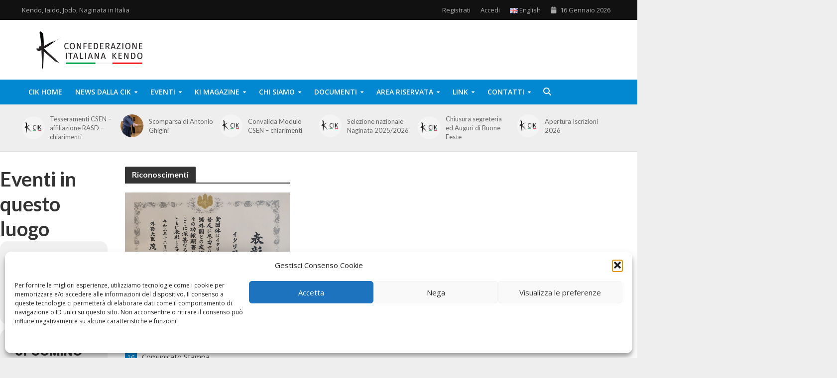

--- FILE ---
content_type: text/html; charset=UTF-8
request_url: https://confederazioneitalianakendo.it/event-location/acireale/
body_size: 26042
content:
<!DOCTYPE html>
<html lang="it-IT">
<head>
<meta charset="UTF-8">
<meta name="viewport" content="width=device-width,initial-scale=1.0">
<link rel="pingback" href="https://confederazioneitalianakendo.it/xmlrpc.php">
<link rel="profile" href="https://gmpg.org/xfn/11" />
<meta name='robots' content='index, follow, max-image-preview:large, max-snippet:-1, max-video-preview:-1' />
<link rel="alternate" href="https://confederazioneitalianakendo.it/event-location/acireale/" hreflang="it" />
<link rel="alternate" href="https://confederazioneitalianakendo.it/en/event-location/acireale/" hreflang="en" />

	<!-- This site is optimized with the Yoast SEO plugin v26.7 - https://yoast.com/wordpress/plugins/seo/ -->
	<title>Acireale Archivi - CIK - Confederazione Italiana Kendo</title>
	<link rel="canonical" href="https://confederazioneitalianakendo.it/event-location/acireale/" />
	<meta property="og:locale" content="it_IT" />
	<meta property="og:locale:alternate" content="en_GB" />
	<meta property="og:type" content="article" />
	<meta property="og:title" content="Acireale Archivi - CIK - Confederazione Italiana Kendo" />
	<meta property="og:url" content="https://confederazioneitalianakendo.it/event-location/acireale/" />
	<meta property="og:site_name" content="CIK - Confederazione Italiana Kendo" />
	<meta property="og:image" content="https://confederazioneitalianakendo.it/wp-content/uploads/2015/10/logo-CIK_bianco-2-bozza.jpg" />
	<meta property="og:image:width" content="2010" />
	<meta property="og:image:height" content="889" />
	<meta property="og:image:type" content="image/jpeg" />
	<meta name="twitter:card" content="summary_large_image" />
	<meta name="twitter:site" content="@kendo_cik" />
	<script type="application/ld+json" class="yoast-schema-graph">{"@context":"https://schema.org","@graph":[{"@type":"CollectionPage","@id":"https://confederazioneitalianakendo.it/event-location/acireale/","url":"https://confederazioneitalianakendo.it/event-location/acireale/","name":"Acireale Archivi - CIK - Confederazione Italiana Kendo","isPartOf":{"@id":"https://confederazioneitalianakendo.it/#website"},"breadcrumb":{"@id":"https://confederazioneitalianakendo.it/event-location/acireale/#breadcrumb"},"inLanguage":"it-IT"},{"@type":"BreadcrumbList","@id":"https://confederazioneitalianakendo.it/event-location/acireale/#breadcrumb","itemListElement":[{"@type":"ListItem","position":1,"name":"Home","item":"https://confederazioneitalianakendo.it/"},{"@type":"ListItem","position":2,"name":"Acireale"}]},{"@type":"WebSite","@id":"https://confederazioneitalianakendo.it/#website","url":"https://confederazioneitalianakendo.it/","name":"CIK - Confederazione Italiana Kendo","description":"Kendo, Iaido, Jodo, Naginata in Italia","publisher":{"@id":"https://confederazioneitalianakendo.it/#organization"},"potentialAction":[{"@type":"SearchAction","target":{"@type":"EntryPoint","urlTemplate":"https://confederazioneitalianakendo.it/?s={search_term_string}"},"query-input":{"@type":"PropertyValueSpecification","valueRequired":true,"valueName":"search_term_string"}}],"inLanguage":"it-IT"},{"@type":"Organization","@id":"https://confederazioneitalianakendo.it/#organization","name":"Confederazione Italiana Kendo","url":"https://confederazioneitalianakendo.it/","logo":{"@type":"ImageObject","inLanguage":"it-IT","@id":"https://confederazioneitalianakendo.it/#/schema/logo/image/","url":"https://confederazioneitalianakendo.it/wp-content/uploads/2015/10/logo-CIK_bianco-2-bozza.jpg","contentUrl":"https://confederazioneitalianakendo.it/wp-content/uploads/2015/10/logo-CIK_bianco-2-bozza.jpg","width":2010,"height":889,"caption":"Confederazione Italiana Kendo"},"image":{"@id":"https://confederazioneitalianakendo.it/#/schema/logo/image/"},"sameAs":["https://www.facebook.com/KENDOITALIA","https://x.com/kendo_cik"]}]}</script>
	<!-- / Yoast SEO plugin. -->


<link rel='dns-prefetch' href='//maps.googleapis.com' />
<link rel='dns-prefetch' href='//meet.jit.si' />
<link rel='dns-prefetch' href='//code.jquery.com' />
<link rel='dns-prefetch' href='//fonts.googleapis.com' />
<link rel="alternate" type="application/rss+xml" title="CIK - Confederazione Italiana Kendo &raquo; Feed" href="https://confederazioneitalianakendo.it/feed/" />
<link rel="alternate" type="application/rss+xml" title="CIK - Confederazione Italiana Kendo &raquo; Feed dei commenti" href="https://confederazioneitalianakendo.it/comments/feed/" />
<link rel="alternate" type="application/rss+xml" title="Feed CIK - Confederazione Italiana Kendo &raquo; Acireale Event Location" href="https://confederazioneitalianakendo.it/event-location/acireale/feed/" />
<style id='wp-img-auto-sizes-contain-inline-css' type='text/css'>
img:is([sizes=auto i],[sizes^="auto," i]){contain-intrinsic-size:3000px 1500px}
/*# sourceURL=wp-img-auto-sizes-contain-inline-css */
</style>
<link rel='stylesheet' id='pie_notice_cs-css' href='https://confederazioneitalianakendo.it/wp-content/plugins/pie-register/assets/css/pie_notice.css?ver=3.8.4.7' type='text/css' media='all' />
<link rel='stylesheet' id='jquery-ui-css' href='https://code.jquery.com/ui/1.13.2/themes/base/jquery-ui.css?ver=1.13.2' type='text/css' media='all' />
<style id='wp-emoji-styles-inline-css' type='text/css'>

	img.wp-smiley, img.emoji {
		display: inline !important;
		border: none !important;
		box-shadow: none !important;
		height: 1em !important;
		width: 1em !important;
		margin: 0 0.07em !important;
		vertical-align: -0.1em !important;
		background: none !important;
		padding: 0 !important;
	}
/*# sourceURL=wp-emoji-styles-inline-css */
</style>
<link rel='stylesheet' id='wp-block-library-css' href='https://confederazioneitalianakendo.it/wp-includes/css/dist/block-library/style.min.css?ver=6.9' type='text/css' media='all' />
<style id='classic-theme-styles-inline-css' type='text/css'>
/*! This file is auto-generated */
.wp-block-button__link{color:#fff;background-color:#32373c;border-radius:9999px;box-shadow:none;text-decoration:none;padding:calc(.667em + 2px) calc(1.333em + 2px);font-size:1.125em}.wp-block-file__button{background:#32373c;color:#fff;text-decoration:none}
/*# sourceURL=/wp-includes/css/classic-themes.min.css */
</style>
<style id='global-styles-inline-css' type='text/css'>
:root{--wp--preset--aspect-ratio--square: 1;--wp--preset--aspect-ratio--4-3: 4/3;--wp--preset--aspect-ratio--3-4: 3/4;--wp--preset--aspect-ratio--3-2: 3/2;--wp--preset--aspect-ratio--2-3: 2/3;--wp--preset--aspect-ratio--16-9: 16/9;--wp--preset--aspect-ratio--9-16: 9/16;--wp--preset--color--black: #000000;--wp--preset--color--cyan-bluish-gray: #abb8c3;--wp--preset--color--white: #ffffff;--wp--preset--color--pale-pink: #f78da7;--wp--preset--color--vivid-red: #cf2e2e;--wp--preset--color--luminous-vivid-orange: #ff6900;--wp--preset--color--luminous-vivid-amber: #fcb900;--wp--preset--color--light-green-cyan: #7bdcb5;--wp--preset--color--vivid-green-cyan: #00d084;--wp--preset--color--pale-cyan-blue: #8ed1fc;--wp--preset--color--vivid-cyan-blue: #0693e3;--wp--preset--color--vivid-purple: #9b51e0;--wp--preset--color--herald-acc: #0288d1;--wp--preset--color--herald-meta: #999999;--wp--preset--color--herald-txt: #444444;--wp--preset--color--herald-bg: #ffffff;--wp--preset--color--herald-cat-13: #003300;--wp--preset--color--herald-cat-7: #003366;--wp--preset--color--herald-cat-12: #330066;--wp--preset--color--herald-cat-3: #660000;--wp--preset--color--herald-cat-23: #dd9933;--wp--preset--color--herald-cat-150: #003366;--wp--preset--color--herald-cat-151: #003366;--wp--preset--color--herald-cat-152: #003366;--wp--preset--color--herald-cat-153: #003300;--wp--preset--color--herald-cat-154: #003300;--wp--preset--color--herald-cat-155: #003300;--wp--preset--color--herald-cat-156: #330066;--wp--preset--color--herald-cat-157: #330066;--wp--preset--color--herald-cat-158: #330066;--wp--preset--color--herald-cat-159: #dd9933;--wp--preset--color--herald-cat-160: #dd9933;--wp--preset--color--herald-cat-161: #dd9933;--wp--preset--color--herald-cat-162: #660000;--wp--preset--color--herald-cat-163: #660000;--wp--preset--color--herald-cat-164: #660000;--wp--preset--gradient--vivid-cyan-blue-to-vivid-purple: linear-gradient(135deg,rgb(6,147,227) 0%,rgb(155,81,224) 100%);--wp--preset--gradient--light-green-cyan-to-vivid-green-cyan: linear-gradient(135deg,rgb(122,220,180) 0%,rgb(0,208,130) 100%);--wp--preset--gradient--luminous-vivid-amber-to-luminous-vivid-orange: linear-gradient(135deg,rgb(252,185,0) 0%,rgb(255,105,0) 100%);--wp--preset--gradient--luminous-vivid-orange-to-vivid-red: linear-gradient(135deg,rgb(255,105,0) 0%,rgb(207,46,46) 100%);--wp--preset--gradient--very-light-gray-to-cyan-bluish-gray: linear-gradient(135deg,rgb(238,238,238) 0%,rgb(169,184,195) 100%);--wp--preset--gradient--cool-to-warm-spectrum: linear-gradient(135deg,rgb(74,234,220) 0%,rgb(151,120,209) 20%,rgb(207,42,186) 40%,rgb(238,44,130) 60%,rgb(251,105,98) 80%,rgb(254,248,76) 100%);--wp--preset--gradient--blush-light-purple: linear-gradient(135deg,rgb(255,206,236) 0%,rgb(152,150,240) 100%);--wp--preset--gradient--blush-bordeaux: linear-gradient(135deg,rgb(254,205,165) 0%,rgb(254,45,45) 50%,rgb(107,0,62) 100%);--wp--preset--gradient--luminous-dusk: linear-gradient(135deg,rgb(255,203,112) 0%,rgb(199,81,192) 50%,rgb(65,88,208) 100%);--wp--preset--gradient--pale-ocean: linear-gradient(135deg,rgb(255,245,203) 0%,rgb(182,227,212) 50%,rgb(51,167,181) 100%);--wp--preset--gradient--electric-grass: linear-gradient(135deg,rgb(202,248,128) 0%,rgb(113,206,126) 100%);--wp--preset--gradient--midnight: linear-gradient(135deg,rgb(2,3,129) 0%,rgb(40,116,252) 100%);--wp--preset--font-size--small: 12.8px;--wp--preset--font-size--medium: 20px;--wp--preset--font-size--large: 22.4px;--wp--preset--font-size--x-large: 42px;--wp--preset--font-size--normal: 16px;--wp--preset--font-size--huge: 28.8px;--wp--preset--spacing--20: 0.44rem;--wp--preset--spacing--30: 0.67rem;--wp--preset--spacing--40: 1rem;--wp--preset--spacing--50: 1.5rem;--wp--preset--spacing--60: 2.25rem;--wp--preset--spacing--70: 3.38rem;--wp--preset--spacing--80: 5.06rem;--wp--preset--shadow--natural: 6px 6px 9px rgba(0, 0, 0, 0.2);--wp--preset--shadow--deep: 12px 12px 50px rgba(0, 0, 0, 0.4);--wp--preset--shadow--sharp: 6px 6px 0px rgba(0, 0, 0, 0.2);--wp--preset--shadow--outlined: 6px 6px 0px -3px rgb(255, 255, 255), 6px 6px rgb(0, 0, 0);--wp--preset--shadow--crisp: 6px 6px 0px rgb(0, 0, 0);}:where(.is-layout-flex){gap: 0.5em;}:where(.is-layout-grid){gap: 0.5em;}body .is-layout-flex{display: flex;}.is-layout-flex{flex-wrap: wrap;align-items: center;}.is-layout-flex > :is(*, div){margin: 0;}body .is-layout-grid{display: grid;}.is-layout-grid > :is(*, div){margin: 0;}:where(.wp-block-columns.is-layout-flex){gap: 2em;}:where(.wp-block-columns.is-layout-grid){gap: 2em;}:where(.wp-block-post-template.is-layout-flex){gap: 1.25em;}:where(.wp-block-post-template.is-layout-grid){gap: 1.25em;}.has-black-color{color: var(--wp--preset--color--black) !important;}.has-cyan-bluish-gray-color{color: var(--wp--preset--color--cyan-bluish-gray) !important;}.has-white-color{color: var(--wp--preset--color--white) !important;}.has-pale-pink-color{color: var(--wp--preset--color--pale-pink) !important;}.has-vivid-red-color{color: var(--wp--preset--color--vivid-red) !important;}.has-luminous-vivid-orange-color{color: var(--wp--preset--color--luminous-vivid-orange) !important;}.has-luminous-vivid-amber-color{color: var(--wp--preset--color--luminous-vivid-amber) !important;}.has-light-green-cyan-color{color: var(--wp--preset--color--light-green-cyan) !important;}.has-vivid-green-cyan-color{color: var(--wp--preset--color--vivid-green-cyan) !important;}.has-pale-cyan-blue-color{color: var(--wp--preset--color--pale-cyan-blue) !important;}.has-vivid-cyan-blue-color{color: var(--wp--preset--color--vivid-cyan-blue) !important;}.has-vivid-purple-color{color: var(--wp--preset--color--vivid-purple) !important;}.has-black-background-color{background-color: var(--wp--preset--color--black) !important;}.has-cyan-bluish-gray-background-color{background-color: var(--wp--preset--color--cyan-bluish-gray) !important;}.has-white-background-color{background-color: var(--wp--preset--color--white) !important;}.has-pale-pink-background-color{background-color: var(--wp--preset--color--pale-pink) !important;}.has-vivid-red-background-color{background-color: var(--wp--preset--color--vivid-red) !important;}.has-luminous-vivid-orange-background-color{background-color: var(--wp--preset--color--luminous-vivid-orange) !important;}.has-luminous-vivid-amber-background-color{background-color: var(--wp--preset--color--luminous-vivid-amber) !important;}.has-light-green-cyan-background-color{background-color: var(--wp--preset--color--light-green-cyan) !important;}.has-vivid-green-cyan-background-color{background-color: var(--wp--preset--color--vivid-green-cyan) !important;}.has-pale-cyan-blue-background-color{background-color: var(--wp--preset--color--pale-cyan-blue) !important;}.has-vivid-cyan-blue-background-color{background-color: var(--wp--preset--color--vivid-cyan-blue) !important;}.has-vivid-purple-background-color{background-color: var(--wp--preset--color--vivid-purple) !important;}.has-black-border-color{border-color: var(--wp--preset--color--black) !important;}.has-cyan-bluish-gray-border-color{border-color: var(--wp--preset--color--cyan-bluish-gray) !important;}.has-white-border-color{border-color: var(--wp--preset--color--white) !important;}.has-pale-pink-border-color{border-color: var(--wp--preset--color--pale-pink) !important;}.has-vivid-red-border-color{border-color: var(--wp--preset--color--vivid-red) !important;}.has-luminous-vivid-orange-border-color{border-color: var(--wp--preset--color--luminous-vivid-orange) !important;}.has-luminous-vivid-amber-border-color{border-color: var(--wp--preset--color--luminous-vivid-amber) !important;}.has-light-green-cyan-border-color{border-color: var(--wp--preset--color--light-green-cyan) !important;}.has-vivid-green-cyan-border-color{border-color: var(--wp--preset--color--vivid-green-cyan) !important;}.has-pale-cyan-blue-border-color{border-color: var(--wp--preset--color--pale-cyan-blue) !important;}.has-vivid-cyan-blue-border-color{border-color: var(--wp--preset--color--vivid-cyan-blue) !important;}.has-vivid-purple-border-color{border-color: var(--wp--preset--color--vivid-purple) !important;}.has-vivid-cyan-blue-to-vivid-purple-gradient-background{background: var(--wp--preset--gradient--vivid-cyan-blue-to-vivid-purple) !important;}.has-light-green-cyan-to-vivid-green-cyan-gradient-background{background: var(--wp--preset--gradient--light-green-cyan-to-vivid-green-cyan) !important;}.has-luminous-vivid-amber-to-luminous-vivid-orange-gradient-background{background: var(--wp--preset--gradient--luminous-vivid-amber-to-luminous-vivid-orange) !important;}.has-luminous-vivid-orange-to-vivid-red-gradient-background{background: var(--wp--preset--gradient--luminous-vivid-orange-to-vivid-red) !important;}.has-very-light-gray-to-cyan-bluish-gray-gradient-background{background: var(--wp--preset--gradient--very-light-gray-to-cyan-bluish-gray) !important;}.has-cool-to-warm-spectrum-gradient-background{background: var(--wp--preset--gradient--cool-to-warm-spectrum) !important;}.has-blush-light-purple-gradient-background{background: var(--wp--preset--gradient--blush-light-purple) !important;}.has-blush-bordeaux-gradient-background{background: var(--wp--preset--gradient--blush-bordeaux) !important;}.has-luminous-dusk-gradient-background{background: var(--wp--preset--gradient--luminous-dusk) !important;}.has-pale-ocean-gradient-background{background: var(--wp--preset--gradient--pale-ocean) !important;}.has-electric-grass-gradient-background{background: var(--wp--preset--gradient--electric-grass) !important;}.has-midnight-gradient-background{background: var(--wp--preset--gradient--midnight) !important;}.has-small-font-size{font-size: var(--wp--preset--font-size--small) !important;}.has-medium-font-size{font-size: var(--wp--preset--font-size--medium) !important;}.has-large-font-size{font-size: var(--wp--preset--font-size--large) !important;}.has-x-large-font-size{font-size: var(--wp--preset--font-size--x-large) !important;}
:where(.wp-block-post-template.is-layout-flex){gap: 1.25em;}:where(.wp-block-post-template.is-layout-grid){gap: 1.25em;}
:where(.wp-block-term-template.is-layout-flex){gap: 1.25em;}:where(.wp-block-term-template.is-layout-grid){gap: 1.25em;}
:where(.wp-block-columns.is-layout-flex){gap: 2em;}:where(.wp-block-columns.is-layout-grid){gap: 2em;}
:root :where(.wp-block-pullquote){font-size: 1.5em;line-height: 1.6;}
/*# sourceURL=global-styles-inline-css */
</style>
<link rel='stylesheet' id='contact-form-7-css' href='https://confederazioneitalianakendo.it/wp-content/plugins/contact-form-7/includes/css/styles.css?ver=6.1.4' type='text/css' media='all' />
<link rel='stylesheet' id='mks_shortcodes_simple_line_icons-css' href='https://confederazioneitalianakendo.it/wp-content/plugins/meks-flexible-shortcodes/css/simple-line/simple-line-icons.css?ver=1.3.8' type='text/css' media='screen' />
<link rel='stylesheet' id='mks_shortcodes_css-css' href='https://confederazioneitalianakendo.it/wp-content/plugins/meks-flexible-shortcodes/css/style.css?ver=1.3.8' type='text/css' media='screen' />
<link rel='stylesheet' id='ppress-frontend-css' href='https://confederazioneitalianakendo.it/wp-content/plugins/wp-user-avatar/assets/css/frontend.min.css?ver=4.16.8' type='text/css' media='all' />
<link rel='stylesheet' id='ppress-flatpickr-css' href='https://confederazioneitalianakendo.it/wp-content/plugins/wp-user-avatar/assets/flatpickr/flatpickr.min.css?ver=4.16.8' type='text/css' media='all' />
<link rel='stylesheet' id='ppress-select2-css' href='https://confederazioneitalianakendo.it/wp-content/plugins/wp-user-avatar/assets/select2/select2.min.css?ver=6.9' type='text/css' media='all' />
<link rel='stylesheet' id='cmplz-general-css' href='https://confederazioneitalianakendo.it/wp-content/plugins/complianz-gdpr/assets/css/cookieblocker.min.css?ver=1765942063' type='text/css' media='all' />
<link rel='stylesheet' id='herald-fonts-css' href='https://fonts.googleapis.com/css?family=Open+Sans%3A400%2C600%7CLato%3A400%2C700&#038;subset=latin&#038;ver=2.6.2' type='text/css' media='all' />
<link rel='stylesheet' id='herald-main-css' href='https://confederazioneitalianakendo.it/wp-content/themes/herald/assets/css/min.css?ver=2.6.2' type='text/css' media='all' />
<style id='herald-main-inline-css' type='text/css'>
h1, .h1, .herald-no-sid .herald-posts .h2{ font-size: 4.0rem; }h2, .h2, .herald-no-sid .herald-posts .h3{ font-size: 3.3rem; }h3, .h3, .herald-no-sid .herald-posts .h4 { font-size: 2.8rem; }h4, .h4, .herald-no-sid .herald-posts .h5 { font-size: 2.3rem; }h5, .h5, .herald-no-sid .herald-posts .h6 { font-size: 1.9rem; }h6, .h6, .herald-no-sid .herald-posts .h7 { font-size: 1.6rem; }.h7 {font-size: 1.4rem;}.herald-entry-content, .herald-sidebar{font-size: 1.6rem;}.entry-content .entry-headline{font-size: 1.9rem;}body{font-size: 1.6rem;}.widget{font-size: 1.5rem;}.herald-menu{font-size: 1.4rem;}.herald-mod-title .herald-mod-h, .herald-sidebar .widget-title{font-size: 1.6rem;}.entry-meta .meta-item, .entry-meta a, .entry-meta span{font-size: 1.4rem;}.entry-meta.meta-small .meta-item, .entry-meta.meta-small a, .entry-meta.meta-small span{font-size: 1.3rem;}.herald-site-header .header-top,.header-top .herald-in-popup,.header-top .herald-menu ul {background: #111111;color: #aaaaaa;}.header-top a {color: #aaaaaa;}.header-top a:hover,.header-top .herald-menu li:hover > a{color: #ffffff;}.header-top .herald-menu-popup:hover > span,.header-top .herald-menu-popup-search span:hover,.header-top .herald-menu-popup-search.herald-search-active{color: #ffffff;}#wp-calendar tbody td a{background: #0288d1;color:#FFF;}.header-top .herald-login #loginform label,.header-top .herald-login p,.header-top a.btn-logout {color: #ffffff;}.header-top .herald-login #loginform input {color: #111111;}.header-top .herald-login .herald-registration-link:after {background: rgba(255,255,255,0.25);}.header-top .herald-login #loginform input[type=submit],.header-top .herald-in-popup .btn-logout {background-color: #ffffff;color: #111111;}.header-top a.btn-logout:hover{color: #111111;}.header-middle{background-color: #ffffff;color: #ffffff;}.header-middle a{color: #ffffff;}.header-middle.herald-header-wraper,.header-middle .col-lg-12{height: 120px;}.header-middle .site-title img{max-height: 120px;}.header-middle .sub-menu{background-color: #ffffff;}.header-middle .sub-menu a,.header-middle .herald-search-submit:hover,.header-middle li.herald-mega-menu .col-lg-3 a:hover,.header-middle li.herald-mega-menu .col-lg-3 a:hover:after{color: #111111;}.header-middle .herald-menu li:hover > a,.header-middle .herald-menu-popup-search:hover > span,.header-middle .herald-cart-icon:hover > a{color: #111111;background-color: #ffffff;}.header-middle .current-menu-parent a,.header-middle .current-menu-ancestor a,.header-middle .current_page_item > a,.header-middle .current-menu-item > a{background-color: rgba(255,255,255,0.2); }.header-middle .sub-menu > li > a,.header-middle .herald-search-submit,.header-middle li.herald-mega-menu .col-lg-3 a{color: rgba(17,17,17,0.7); }.header-middle .sub-menu > li:hover > a{color: #111111; }.header-middle .herald-in-popup{background-color: #ffffff;}.header-middle .herald-menu-popup a{color: #111111;}.header-middle .herald-in-popup{background-color: #ffffff;}.header-middle .herald-search-input{color: #111111;}.header-middle .herald-menu-popup a{color: #111111;}.header-middle .herald-menu-popup > span,.header-middle .herald-search-active > span{color: #ffffff;}.header-middle .herald-menu-popup:hover > span,.header-middle .herald-search-active > span{background-color: #ffffff;color: #111111;}.header-middle .herald-login #loginform label,.header-middle .herald-login #loginform input,.header-middle .herald-login p,.header-middle a.btn-logout,.header-middle .herald-login .herald-registration-link:hover,.header-middle .herald-login .herald-lost-password-link:hover {color: #111111;}.header-middle .herald-login .herald-registration-link:after {background: rgba(17,17,17,0.15);}.header-middle .herald-login a,.header-middle .herald-username a {color: #111111;}.header-middle .herald-login a:hover,.header-middle .herald-login .herald-registration-link,.header-middle .herald-login .herald-lost-password-link {color: #ffffff;}.header-middle .herald-login #loginform input[type=submit],.header-middle .herald-in-popup .btn-logout {background-color: #ffffff;color: #ffffff;}.header-middle a.btn-logout:hover{color: #ffffff;}.header-bottom{background: #0288d1;color: #ffffff;}.header-bottom a,.header-bottom .herald-site-header .herald-search-submit{color: #ffffff;}.header-bottom a:hover{color: #424242;}.header-bottom a:hover,.header-bottom .herald-menu li:hover > a,.header-bottom li.herald-mega-menu .col-lg-3 a:hover:after{color: #424242;}.header-bottom .herald-menu li:hover > a,.header-bottom .herald-menu-popup-search:hover > span,.header-bottom .herald-cart-icon:hover > a {color: #424242;background-color: #ffffff;}.header-bottom .current-menu-parent a,.header-bottom .current-menu-ancestor a,.header-bottom .current_page_item > a,.header-bottom .current-menu-item > a {background-color: rgba(255,255,255,0.2); }.header-bottom .sub-menu{background-color: #ffffff;}.header-bottom .herald-menu li.herald-mega-menu .col-lg-3 a,.header-bottom .sub-menu > li > a,.header-bottom .herald-search-submit{color: rgba(66,66,66,0.7); }.header-bottom .herald-menu li.herald-mega-menu .col-lg-3 a:hover,.header-bottom .sub-menu > li:hover > a{color: #424242; }.header-bottom .sub-menu > li > a,.header-bottom .herald-search-submit{color: rgba(66,66,66,0.7); }.header-bottom .sub-menu > li:hover > a{color: #424242; }.header-bottom .herald-in-popup {background-color: #ffffff;}.header-bottom .herald-menu-popup a {color: #424242;}.header-bottom .herald-in-popup,.header-bottom .herald-search-input {background-color: #ffffff;}.header-bottom .herald-menu-popup a,.header-bottom .herald-search-input{color: #424242;}.header-bottom .herald-menu-popup > span,.header-bottom .herald-search-active > span{color: #ffffff;}.header-bottom .herald-menu-popup:hover > span,.header-bottom .herald-search-active > span{background-color: #ffffff;color: #424242;}.header-bottom .herald-login #loginform label,.header-bottom .herald-login #loginform input,.header-bottom .herald-login p,.header-bottom a.btn-logout,.header-bottom .herald-login .herald-registration-link:hover,.header-bottom .herald-login .herald-lost-password-link:hover,.herald-responsive-header .herald-login #loginform label,.herald-responsive-header .herald-login #loginform input,.herald-responsive-header .herald-login p,.herald-responsive-header a.btn-logout,.herald-responsive-header .herald-login .herald-registration-link:hover,.herald-responsive-header .herald-login .herald-lost-password-link:hover {color: #424242;}.header-bottom .herald-login .herald-registration-link:after,.herald-responsive-header .herald-login .herald-registration-link:after {background: rgba(66,66,66,0.15);}.header-bottom .herald-login a,.herald-responsive-header .herald-login a {color: #424242;}.header-bottom .herald-login a:hover,.header-bottom .herald-login .herald-registration-link,.header-bottom .herald-login .herald-lost-password-link,.herald-responsive-header .herald-login a:hover,.herald-responsive-header .herald-login .herald-registration-link,.herald-responsive-header .herald-login .herald-lost-password-link {color: #0288d1;}.header-bottom .herald-login #loginform input[type=submit],.herald-responsive-header .herald-login #loginform input[type=submit],.header-bottom .herald-in-popup .btn-logout,.herald-responsive-header .herald-in-popup .btn-logout {background-color: #0288d1;color: #ffffff;}.header-bottom a.btn-logout:hover,.herald-responsive-header a.btn-logout:hover {color: #ffffff;}.herald-header-sticky{background: #0288d1;color: #ffffff;}.herald-header-sticky a{color: #ffffff;}.herald-header-sticky .herald-menu li:hover > a{color: #444444;background-color: #ffffff;}.herald-header-sticky .sub-menu{background-color: #ffffff;}.herald-header-sticky .sub-menu a{color: #444444;}.herald-header-sticky .sub-menu > li:hover > a{color: #0288d1;}.herald-header-sticky .herald-in-popup,.herald-header-sticky .herald-search-input {background-color: #ffffff;}.herald-header-sticky .herald-menu-popup a{color: #444444;}.herald-header-sticky .herald-menu-popup > span,.herald-header-sticky .herald-search-active > span{color: #ffffff;}.herald-header-sticky .herald-menu-popup:hover > span,.herald-header-sticky .herald-search-active > span{background-color: #ffffff;color: #444444;}.herald-header-sticky .herald-search-input,.herald-header-sticky .herald-search-submit{color: #444444;}.herald-header-sticky .herald-menu li:hover > a,.herald-header-sticky .herald-menu-popup-search:hover > span,.herald-header-sticky .herald-cart-icon:hover a {color: #444444;background-color: #ffffff;}.herald-header-sticky .herald-login #loginform label,.herald-header-sticky .herald-login #loginform input,.herald-header-sticky .herald-login p,.herald-header-sticky a.btn-logout,.herald-header-sticky .herald-login .herald-registration-link:hover,.herald-header-sticky .herald-login .herald-lost-password-link:hover {color: #444444;}.herald-header-sticky .herald-login .herald-registration-link:after {background: rgba(68,68,68,0.15);}.herald-header-sticky .herald-login a {color: #444444;}.herald-header-sticky .herald-login a:hover,.herald-header-sticky .herald-login .herald-registration-link,.herald-header-sticky .herald-login .herald-lost-password-link {color: #0288d1;}.herald-header-sticky .herald-login #loginform input[type=submit],.herald-header-sticky .herald-in-popup .btn-logout {background-color: #0288d1;color: #ffffff;}.herald-header-sticky a.btn-logout:hover{color: #ffffff;}.header-trending{background: #eeeeee;color: #666666;}.header-trending a{color: #666666;}.header-trending a:hover{color: #111111;}.herald-site-content { margin-top: 1px; }body {background-color:#eeeeee;color: #444444;font-family: 'Open Sans';font-weight: 400;}.herald-site-content{background-color:#ffffff; box-shadow: 0 0 0 1px rgba(68,68,68,0.1);}h1, h2, h3, h4, h5, h6,.h1, .h2, .h3, .h4, .h5, .h6, .h7,.wp-block-cover .wp-block-cover-image-text, .wp-block-cover .wp-block-cover-text, .wp-block-cover h2, .wp-block-cover-image .wp-block-cover-image-text, .wp-block-cover-image .wp-block-cover-text, .wp-block-cover-image h2{font-family: 'Lato';font-weight: 700;}.header-middle .herald-menu,.header-bottom .herald-menu,.herald-header-sticky .herald-menu,.herald-mobile-nav{font-family: 'Open Sans';font-weight: 600;}.herald-menu li.herald-mega-menu .herald-ovrld .meta-category a{font-family: 'Open Sans';font-weight: 400;}.herald-entry-content blockquote p{color: #0288d1;}pre {background: rgba(68,68,68,0.06);border: 1px solid rgba(68,68,68,0.2);}thead {background: rgba(68,68,68,0.06);}a,.entry-title a:hover,.herald-menu .sub-menu li .meta-category a{color: #0288d1;}.entry-meta-wrapper .entry-meta span:before,.entry-meta-wrapper .entry-meta a:before,.entry-meta-wrapper .entry-meta .meta-item:before,.entry-meta-wrapper .entry-meta div,li.herald-mega-menu .sub-menu .entry-title a,.entry-meta-wrapper .herald-author-twitter{color: #444444;}.herald-mod-title h1,.herald-mod-title h2,.herald-mod-title h4{color: #ffffff;}.herald-mod-head:after,.herald-mod-title .herald-color,.widget-title:after,.widget-title span{color: #ffffff;background-color: #333333;}.herald-mod-title .herald-color a{color: #ffffff;}.herald-ovrld .meta-category a,.herald-fa-wrapper .meta-category a{background-color: #0288d1;}.meta-tags a,.widget_tag_cloud a,.herald-share-meta:after,.wp-block-tag-cloud a{background: rgba(51,51,51,0.1);}h1, h2, h3, h4, h5, h6,.entry-title a {color: #333333;}.herald-pagination .page-numbers,.herald-mod-subnav a,.herald-mod-actions a,.herald-slider-controls div,.meta-tags a,.widget.widget_tag_cloud a,.herald-sidebar .mks_autor_link_wrap a,.herald-sidebar .meks-instagram-follow-link a,.mks_themeforest_widget .mks_read_more a,.herald-read-more,.wp-block-tag-cloud a{color: #444444;}.widget.widget_tag_cloud a:hover,.entry-content .meta-tags a:hover,.wp-block-tag-cloud a:hover{background-color: #0288d1;color: #FFF;}.herald-pagination .prev.page-numbers,.herald-pagination .next.page-numbers,.herald-pagination .prev.page-numbers:hover,.herald-pagination .next.page-numbers:hover,.herald-pagination .page-numbers.current,.herald-pagination .page-numbers.current:hover,.herald-next a,.herald-pagination .herald-next a:hover,.herald-prev a,.herald-pagination .herald-prev a:hover,.herald-load-more a,.herald-load-more a:hover,.entry-content .herald-search-submit,.herald-mod-desc .herald-search-submit,.wpcf7-submit,body div.wpforms-container-full .wpforms-form input[type=submit], body div.wpforms-container-full .wpforms-form button[type=submit], body div.wpforms-container-full .wpforms-form .wpforms-page-button {background-color:#0288d1;color: #FFF;}.herald-pagination .page-numbers:hover{background-color: rgba(68,68,68,0.1);}.widget a,.recentcomments a,.widget a:hover,.herald-sticky-next a:hover,.herald-sticky-prev a:hover,.herald-mod-subnav a:hover,.herald-mod-actions a:hover,.herald-slider-controls div:hover,.meta-tags a:hover,.widget_tag_cloud a:hover,.mks_autor_link_wrap a:hover,.meks-instagram-follow-link a:hover,.mks_themeforest_widget .mks_read_more a:hover,.herald-read-more:hover,.widget .entry-title a:hover,li.herald-mega-menu .sub-menu .entry-title a:hover,.entry-meta-wrapper .meta-item:hover a,.entry-meta-wrapper .meta-item:hover a:before,.entry-meta-wrapper .herald-share:hover > span,.entry-meta-wrapper .herald-author-name:hover,.entry-meta-wrapper .herald-author-twitter:hover,.entry-meta-wrapper .herald-author-twitter:hover:before{color:#0288d1;}.widget ul li a,.widget .entry-title a,.herald-author-name,.entry-meta-wrapper .meta-item,.entry-meta-wrapper .meta-item span,.entry-meta-wrapper .meta-item a,.herald-mod-actions a{color: #444444;}.widget li:before{background: rgba(68,68,68,0.3);}.widget_categories .count{background: #0288d1;color: #FFF;}input[type="submit"],button[type="submit"],body div.wpforms-container-full .wpforms-form input[type=submit]:hover, body div.wpforms-container-full .wpforms-form button[type=submit]:hover, body div.wpforms-container-full .wpforms-form .wpforms-page-button:hover,.spinner > div{background-color: #0288d1;}.herald-mod-actions a:hover,.comment-body .edit-link a,.herald-breadcrumbs a:hover{color:#0288d1;}.herald-header-wraper .herald-soc-nav a:hover,.meta-tags span,li.herald-mega-menu .herald-ovrld .entry-title a,li.herald-mega-menu .herald-ovrld .entry-title a:hover,.herald-ovrld .entry-meta .herald-reviews i:before{color: #FFF;}.entry-meta .meta-item, .entry-meta span, .entry-meta a,.meta-category span,.post-date,.recentcomments,.rss-date,.comment-metadata a,.entry-meta a:hover,.herald-menu li.herald-mega-menu .col-lg-3 a:after,.herald-breadcrumbs,.herald-breadcrumbs a,.entry-meta .herald-reviews i:before{color: #999999;}.herald-lay-a .herald-lay-over{background: #ffffff;}.herald-pagination a:hover,input[type="submit"]:hover,button[type="submit"]:hover,.entry-content .herald-search-submit:hover,.wpcf7-submit:hover,.herald-fa-wrapper .meta-category a:hover,.herald-ovrld .meta-category a:hover,.herald-mod-desc .herald-search-submit:hover,.herald-single-sticky .herald-share .meks_ess a:hover,body div.wpforms-container-full .wpforms-form input[type=submit]:hover, body div.wpforms-container-full .wpforms-form button[type=submit]:hover, body div.wpforms-container-full .wpforms-form .wpforms-page-button:hover{cursor: pointer;text-decoration: none;background-image: -moz-linear-gradient(left,rgba(0,0,0,0.1) 0%,rgba(0,0,0,0.1) 100%);background-image: -webkit-gradient(linear,left top,right top,color-stop(0%,rgba(0,0,0,0.1)),color-stop(100%,rgba(0,0,0,0.1)));background-image: -webkit-linear-gradient(left,rgba(0,0,0,0.1) 0%,rgba(0,0,0,0.1) 100%);background-image: -o-linear-gradient(left,rgba(0,0,0,0.1) 0%,rgba(0,0,0,0.1) 100%);background-image: -ms-linear-gradient(left,rgba(0,0,0,0.1) 0%,rgba(0,0,0,0.1) 100%);background-image: linear-gradient(to right,rgba(0,0,0,0.1) 0%,rgba(0,0,0,0.1) 100%);}.herald-sticky-next a,.herald-sticky-prev a{color: #444444;}.herald-sticky-prev a:before,.herald-sticky-next a:before,.herald-comment-action,.meta-tags span,.herald-entry-content .herald-link-pages a{background: #444444;}.herald-sticky-prev a:hover:before,.herald-sticky-next a:hover:before,.herald-comment-action:hover,div.mejs-controls .mejs-time-rail .mejs-time-current,.herald-entry-content .herald-link-pages a:hover{background: #0288d1;} .herald-site-footer{background: #222222;color: #dddddd;}.herald-site-footer .widget-title span{color: #dddddd;background: transparent;}.herald-site-footer .widget-title:before{background:#dddddd;}.herald-site-footer .widget-title:after,.herald-site-footer .widget_tag_cloud a{background: rgba(221,221,221,0.1);}.herald-site-footer .widget li:before{background: rgba(221,221,221,0.3);}.herald-site-footer a,.herald-site-footer .widget a:hover,.herald-site-footer .widget .meta-category a,.herald-site-footer .herald-slider-controls .owl-prev:hover,.herald-site-footer .herald-slider-controls .owl-next:hover,.herald-site-footer .herald-slider-controls .herald-mod-actions:hover{color: #0288d1;}.herald-site-footer .widget a,.herald-site-footer .mks_author_widget h3{color: #dddddd;}.herald-site-footer .entry-meta .meta-item, .herald-site-footer .entry-meta span, .herald-site-footer .entry-meta a, .herald-site-footer .meta-category span, .herald-site-footer .post-date, .herald-site-footer .recentcomments, .herald-site-footer .rss-date, .herald-site-footer .comment-metadata a{color: #aaaaaa;}.herald-site-footer .mks_author_widget .mks_autor_link_wrap a, .herald-site-footer.mks_read_more a, .herald-site-footer .herald-read-more,.herald-site-footer .herald-slider-controls .owl-prev, .herald-site-footer .herald-slider-controls .owl-next, .herald-site-footer .herald-mod-wrap .herald-mod-actions a{border-color: rgba(221,221,221,0.2);}.herald-site-footer .mks_author_widget .mks_autor_link_wrap a:hover, .herald-site-footer.mks_read_more a:hover, .herald-site-footer .herald-read-more:hover,.herald-site-footer .herald-slider-controls .owl-prev:hover, .herald-site-footer .herald-slider-controls .owl-next:hover, .herald-site-footer .herald-mod-wrap .herald-mod-actions a:hover{border-color: rgba(2,136,209,0.5);}.herald-site-footer .widget_search .herald-search-input{color: #222222;}.herald-site-footer .widget_tag_cloud a:hover{background:#0288d1;color:#FFF;}.footer-bottom a{color:#dddddd;}.footer-bottom a:hover,.footer-bottom .herald-copyright a{color:#0288d1;}.footer-bottom .herald-menu li:hover > a{color: #0288d1;}.footer-bottom .sub-menu{background-color: rgba(0,0,0,0.5);} .herald-pagination{border-top: 1px solid rgba(51,51,51,0.1);}.entry-content a:hover,.comment-respond a:hover,.comment-reply-link:hover{border-bottom: 2px solid #0288d1;}.footer-bottom .herald-copyright a:hover{border-bottom: 2px solid #0288d1;}.herald-slider-controls .owl-prev,.herald-slider-controls .owl-next,.herald-mod-wrap .herald-mod-actions a{border: 1px solid rgba(68,68,68,0.2);}.herald-slider-controls .owl-prev:hover,.herald-slider-controls .owl-next:hover,.herald-mod-wrap .herald-mod-actions a:hover,.herald-author .herald-socials-actions .herald-mod-actions a:hover {border-color: rgba(2,136,209,0.5);}#wp-calendar thead th,#wp-calendar tbody td,#wp-calendar tbody td:last-child{border: 1px solid rgba(68,68,68,0.1);}.herald-link-pages{border-bottom: 1px solid rgba(68,68,68,0.1);}.herald-lay-h:after,.herald-site-content .herald-related .herald-lay-h:after,.herald-lay-e:after,.herald-site-content .herald-related .herald-lay-e:after,.herald-lay-j:after,.herald-site-content .herald-related .herald-lay-j:after,.herald-lay-l:after,.herald-site-content .herald-related .herald-lay-l:after {background-color: rgba(68,68,68,0.1);}.wp-block-button__link,.wp-block-search__button{background: #0288d1;}.wp-block-search__button{color: #ffffff;}input[type="text"],input[type="search"],input[type="email"], input[type="url"], input[type="tel"], input[type="number"], input[type="date"], input[type="password"], select, textarea,.herald-single-sticky,td,th,table,.mks_author_widget .mks_autor_link_wrap a,.widget .meks-instagram-follow-link a,.mks_read_more a,.herald-read-more{border-color: rgba(68,68,68,0.2);}.entry-content .herald-search-input,.herald-fake-button,input[type="text"]:focus, input[type="email"]:focus, input[type="url"]:focus, input[type="tel"]:focus, input[type="number"]:focus, input[type="date"]:focus, input[type="password"]:focus, textarea:focus{border-color: rgba(68,68,68,0.3);}.mks_author_widget .mks_autor_link_wrap a:hover,.widget .meks-instagram-follow-link a:hover,.mks_read_more a:hover,.herald-read-more:hover{border-color: rgba(2,136,209,0.5);}.comment-form,.herald-gray-area,.entry-content .herald-search-form,.herald-mod-desc .herald-search-form{background-color: rgba(68,68,68,0.06);border: 1px solid rgba(68,68,68,0.15);}.herald-boxed .herald-breadcrumbs{background-color: rgba(68,68,68,0.06);}.herald-breadcrumbs{border-color: rgba(68,68,68,0.15);}.single .herald-entry-content .herald-da,.archive .herald-posts .herald-da{border-top: 1px solid rgba(68,68,68,0.15);}.archive .herald-posts .herald-da{border-bottom: 1px solid rgba(68,68,68,0.15);}li.comment .comment-body:after{background-color: rgba(68,68,68,0.06);}.herald-pf-invert .entry-title a:hover .herald-format-icon{background: #0288d1;}.herald-responsive-header,.herald-mobile-nav,.herald-responsive-header .herald-menu-popup-search .fa{color: #ffffff;background: #0288d1;}.herald-responsive-header a{color: #ffffff;}.herald-mobile-nav li a{color: #ffffff;}.herald-mobile-nav li a,.herald-mobile-nav .herald-mega-menu.herald-mega-menu-classic>.sub-menu>li>a{border-bottom: 1px solid rgba(255,255,255,0.15);}.herald-mobile-nav{border-right: 1px solid rgba(255,255,255,0.15);}.herald-mobile-nav li a:hover{color: #fff;background-color: #424242;}.herald-menu-toggler{color: #ffffff;border-color: rgba(255,255,255,0.15);}.herald-goto-top{color: #ffffff;background-color: #333333;}.herald-goto-top:hover{background-color: #0288d1;}.herald-responsive-header .herald-menu-popup > span,.herald-responsive-header .herald-search-active > span{color: #ffffff;}.herald-responsive-header .herald-menu-popup-search .herald-in-popup{background: #ffffff;}.herald-responsive-header .herald-search-input,.herald-responsive-header .herald-menu-popup-search .herald-search-submit{color: #444444;}a.herald-cat-13 , .widget a.herald-cat-13{ color: #003300;}.herald-mod-head.herald-cat-13:after{ background:#003300; }.herald-mod-head.herald-cat-13 .herald-color { background:#003300; }.herald-ovrld .meta-category a.herald-cat-13{ background-color: #003300; color: #FFF;}.widget_categories .cat-item-13 .count { background-color: #003300;}.herald-fa-colored .herald-cat-13 .fa-post-thumbnail:before { background-color: #003300;}.herald-fa-wrapper .meta-category .herald-cat-13 { background-color: #003300;}.widget_categories .cat-item-13 a:hover { color: #003300;}.herald-site-footer .widget a.herald-cat-13 { color: #003300;}li.herald-mega-menu .sub-menu a.herald-cat-13 { color: #003300;}a.herald-cat-7 , .widget a.herald-cat-7{ color: #003366;}.herald-mod-head.herald-cat-7:after{ background:#003366; }.herald-mod-head.herald-cat-7 .herald-color { background:#003366; }.herald-ovrld .meta-category a.herald-cat-7{ background-color: #003366; color: #FFF;}.widget_categories .cat-item-7 .count { background-color: #003366;}.herald-fa-colored .herald-cat-7 .fa-post-thumbnail:before { background-color: #003366;}.herald-fa-wrapper .meta-category .herald-cat-7 { background-color: #003366;}.widget_categories .cat-item-7 a:hover { color: #003366;}.herald-site-footer .widget a.herald-cat-7 { color: #003366;}li.herald-mega-menu .sub-menu a.herald-cat-7 { color: #003366;}a.herald-cat-12 , .widget a.herald-cat-12{ color: #330066;}.herald-mod-head.herald-cat-12:after{ background:#330066; }.herald-mod-head.herald-cat-12 .herald-color { background:#330066; }.herald-ovrld .meta-category a.herald-cat-12{ background-color: #330066; color: #FFF;}.widget_categories .cat-item-12 .count { background-color: #330066;}.herald-fa-colored .herald-cat-12 .fa-post-thumbnail:before { background-color: #330066;}.herald-fa-wrapper .meta-category .herald-cat-12 { background-color: #330066;}.widget_categories .cat-item-12 a:hover { color: #330066;}.herald-site-footer .widget a.herald-cat-12 { color: #330066;}li.herald-mega-menu .sub-menu a.herald-cat-12 { color: #330066;}a.herald-cat-3 , .widget a.herald-cat-3{ color: #660000;}.herald-mod-head.herald-cat-3:after{ background:#660000; }.herald-mod-head.herald-cat-3 .herald-color { background:#660000; }.herald-ovrld .meta-category a.herald-cat-3{ background-color: #660000; color: #FFF;}.widget_categories .cat-item-3 .count { background-color: #660000;}.herald-fa-colored .herald-cat-3 .fa-post-thumbnail:before { background-color: #660000;}.herald-fa-wrapper .meta-category .herald-cat-3 { background-color: #660000;}.widget_categories .cat-item-3 a:hover { color: #660000;}.herald-site-footer .widget a.herald-cat-3 { color: #660000;}li.herald-mega-menu .sub-menu a.herald-cat-3 { color: #660000;}a.herald-cat-23 , .widget a.herald-cat-23{ color: #dd9933;}.herald-mod-head.herald-cat-23:after{ background:#dd9933; }.herald-mod-head.herald-cat-23 .herald-color { background:#dd9933; }.herald-ovrld .meta-category a.herald-cat-23{ background-color: #dd9933; color: #FFF;}.widget_categories .cat-item-23 .count { background-color: #dd9933;}.herald-fa-colored .herald-cat-23 .fa-post-thumbnail:before { background-color: #dd9933;}.herald-fa-wrapper .meta-category .herald-cat-23 { background-color: #dd9933;}.widget_categories .cat-item-23 a:hover { color: #dd9933;}.herald-site-footer .widget a.herald-cat-23 { color: #dd9933;}li.herald-mega-menu .sub-menu a.herald-cat-23 { color: #dd9933;}a.herald-cat-150 , .widget a.herald-cat-150{ color: #003366;}.herald-mod-head.herald-cat-150:after{ background:#003366; }.herald-mod-head.herald-cat-150 .herald-color { background:#003366; }.herald-ovrld .meta-category a.herald-cat-150{ background-color: #003366; color: #FFF;}.widget_categories .cat-item-150 .count { background-color: #003366;}.herald-fa-colored .herald-cat-150 .fa-post-thumbnail:before { background-color: #003366;}.herald-fa-wrapper .meta-category .herald-cat-150 { background-color: #003366;}.widget_categories .cat-item-150 a:hover { color: #003366;}.herald-site-footer .widget a.herald-cat-150 { color: #003366;}li.herald-mega-menu .sub-menu a.herald-cat-150 { color: #003366;}a.herald-cat-151 , .widget a.herald-cat-151{ color: #003366;}.herald-mod-head.herald-cat-151:after{ background:#003366; }.herald-mod-head.herald-cat-151 .herald-color { background:#003366; }.herald-ovrld .meta-category a.herald-cat-151{ background-color: #003366; color: #FFF;}.widget_categories .cat-item-151 .count { background-color: #003366;}.herald-fa-colored .herald-cat-151 .fa-post-thumbnail:before { background-color: #003366;}.herald-fa-wrapper .meta-category .herald-cat-151 { background-color: #003366;}.widget_categories .cat-item-151 a:hover { color: #003366;}.herald-site-footer .widget a.herald-cat-151 { color: #003366;}li.herald-mega-menu .sub-menu a.herald-cat-151 { color: #003366;}a.herald-cat-152 , .widget a.herald-cat-152{ color: #003366;}.herald-mod-head.herald-cat-152:after{ background:#003366; }.herald-mod-head.herald-cat-152 .herald-color { background:#003366; }.herald-ovrld .meta-category a.herald-cat-152{ background-color: #003366; color: #FFF;}.widget_categories .cat-item-152 .count { background-color: #003366;}.herald-fa-colored .herald-cat-152 .fa-post-thumbnail:before { background-color: #003366;}.herald-fa-wrapper .meta-category .herald-cat-152 { background-color: #003366;}.widget_categories .cat-item-152 a:hover { color: #003366;}.herald-site-footer .widget a.herald-cat-152 { color: #003366;}li.herald-mega-menu .sub-menu a.herald-cat-152 { color: #003366;}a.herald-cat-153 , .widget a.herald-cat-153{ color: #003300;}.herald-mod-head.herald-cat-153:after{ background:#003300; }.herald-mod-head.herald-cat-153 .herald-color { background:#003300; }.herald-ovrld .meta-category a.herald-cat-153{ background-color: #003300; color: #FFF;}.widget_categories .cat-item-153 .count { background-color: #003300;}.herald-fa-colored .herald-cat-153 .fa-post-thumbnail:before { background-color: #003300;}.herald-fa-wrapper .meta-category .herald-cat-153 { background-color: #003300;}.widget_categories .cat-item-153 a:hover { color: #003300;}.herald-site-footer .widget a.herald-cat-153 { color: #003300;}li.herald-mega-menu .sub-menu a.herald-cat-153 { color: #003300;}a.herald-cat-154 , .widget a.herald-cat-154{ color: #003300;}.herald-mod-head.herald-cat-154:after{ background:#003300; }.herald-mod-head.herald-cat-154 .herald-color { background:#003300; }.herald-ovrld .meta-category a.herald-cat-154{ background-color: #003300; color: #FFF;}.widget_categories .cat-item-154 .count { background-color: #003300;}.herald-fa-colored .herald-cat-154 .fa-post-thumbnail:before { background-color: #003300;}.herald-fa-wrapper .meta-category .herald-cat-154 { background-color: #003300;}.widget_categories .cat-item-154 a:hover { color: #003300;}.herald-site-footer .widget a.herald-cat-154 { color: #003300;}li.herald-mega-menu .sub-menu a.herald-cat-154 { color: #003300;}a.herald-cat-155 , .widget a.herald-cat-155{ color: #003300;}.herald-mod-head.herald-cat-155:after{ background:#003300; }.herald-mod-head.herald-cat-155 .herald-color { background:#003300; }.herald-ovrld .meta-category a.herald-cat-155{ background-color: #003300; color: #FFF;}.widget_categories .cat-item-155 .count { background-color: #003300;}.herald-fa-colored .herald-cat-155 .fa-post-thumbnail:before { background-color: #003300;}.herald-fa-wrapper .meta-category .herald-cat-155 { background-color: #003300;}.widget_categories .cat-item-155 a:hover { color: #003300;}.herald-site-footer .widget a.herald-cat-155 { color: #003300;}li.herald-mega-menu .sub-menu a.herald-cat-155 { color: #003300;}a.herald-cat-156 , .widget a.herald-cat-156{ color: #330066;}.herald-mod-head.herald-cat-156:after{ background:#330066; }.herald-mod-head.herald-cat-156 .herald-color { background:#330066; }.herald-ovrld .meta-category a.herald-cat-156{ background-color: #330066; color: #FFF;}.widget_categories .cat-item-156 .count { background-color: #330066;}.herald-fa-colored .herald-cat-156 .fa-post-thumbnail:before { background-color: #330066;}.herald-fa-wrapper .meta-category .herald-cat-156 { background-color: #330066;}.widget_categories .cat-item-156 a:hover { color: #330066;}.herald-site-footer .widget a.herald-cat-156 { color: #330066;}li.herald-mega-menu .sub-menu a.herald-cat-156 { color: #330066;}a.herald-cat-157 , .widget a.herald-cat-157{ color: #330066;}.herald-mod-head.herald-cat-157:after{ background:#330066; }.herald-mod-head.herald-cat-157 .herald-color { background:#330066; }.herald-ovrld .meta-category a.herald-cat-157{ background-color: #330066; color: #FFF;}.widget_categories .cat-item-157 .count { background-color: #330066;}.herald-fa-colored .herald-cat-157 .fa-post-thumbnail:before { background-color: #330066;}.herald-fa-wrapper .meta-category .herald-cat-157 { background-color: #330066;}.widget_categories .cat-item-157 a:hover { color: #330066;}.herald-site-footer .widget a.herald-cat-157 { color: #330066;}li.herald-mega-menu .sub-menu a.herald-cat-157 { color: #330066;}a.herald-cat-158 , .widget a.herald-cat-158{ color: #330066;}.herald-mod-head.herald-cat-158:after{ background:#330066; }.herald-mod-head.herald-cat-158 .herald-color { background:#330066; }.herald-ovrld .meta-category a.herald-cat-158{ background-color: #330066; color: #FFF;}.widget_categories .cat-item-158 .count { background-color: #330066;}.herald-fa-colored .herald-cat-158 .fa-post-thumbnail:before { background-color: #330066;}.herald-fa-wrapper .meta-category .herald-cat-158 { background-color: #330066;}.widget_categories .cat-item-158 a:hover { color: #330066;}.herald-site-footer .widget a.herald-cat-158 { color: #330066;}li.herald-mega-menu .sub-menu a.herald-cat-158 { color: #330066;}a.herald-cat-159 , .widget a.herald-cat-159{ color: #dd9933;}.herald-mod-head.herald-cat-159:after{ background:#dd9933; }.herald-mod-head.herald-cat-159 .herald-color { background:#dd9933; }.herald-ovrld .meta-category a.herald-cat-159{ background-color: #dd9933; color: #FFF;}.widget_categories .cat-item-159 .count { background-color: #dd9933;}.herald-fa-colored .herald-cat-159 .fa-post-thumbnail:before { background-color: #dd9933;}.herald-fa-wrapper .meta-category .herald-cat-159 { background-color: #dd9933;}.widget_categories .cat-item-159 a:hover { color: #dd9933;}.herald-site-footer .widget a.herald-cat-159 { color: #dd9933;}li.herald-mega-menu .sub-menu a.herald-cat-159 { color: #dd9933;}a.herald-cat-160 , .widget a.herald-cat-160{ color: #dd9933;}.herald-mod-head.herald-cat-160:after{ background:#dd9933; }.herald-mod-head.herald-cat-160 .herald-color { background:#dd9933; }.herald-ovrld .meta-category a.herald-cat-160{ background-color: #dd9933; color: #FFF;}.widget_categories .cat-item-160 .count { background-color: #dd9933;}.herald-fa-colored .herald-cat-160 .fa-post-thumbnail:before { background-color: #dd9933;}.herald-fa-wrapper .meta-category .herald-cat-160 { background-color: #dd9933;}.widget_categories .cat-item-160 a:hover { color: #dd9933;}.herald-site-footer .widget a.herald-cat-160 { color: #dd9933;}li.herald-mega-menu .sub-menu a.herald-cat-160 { color: #dd9933;}a.herald-cat-161 , .widget a.herald-cat-161{ color: #dd9933;}.herald-mod-head.herald-cat-161:after{ background:#dd9933; }.herald-mod-head.herald-cat-161 .herald-color { background:#dd9933; }.herald-ovrld .meta-category a.herald-cat-161{ background-color: #dd9933; color: #FFF;}.widget_categories .cat-item-161 .count { background-color: #dd9933;}.herald-fa-colored .herald-cat-161 .fa-post-thumbnail:before { background-color: #dd9933;}.herald-fa-wrapper .meta-category .herald-cat-161 { background-color: #dd9933;}.widget_categories .cat-item-161 a:hover { color: #dd9933;}.herald-site-footer .widget a.herald-cat-161 { color: #dd9933;}li.herald-mega-menu .sub-menu a.herald-cat-161 { color: #dd9933;}a.herald-cat-162 , .widget a.herald-cat-162{ color: #660000;}.herald-mod-head.herald-cat-162:after{ background:#660000; }.herald-mod-head.herald-cat-162 .herald-color { background:#660000; }.herald-ovrld .meta-category a.herald-cat-162{ background-color: #660000; color: #FFF;}.widget_categories .cat-item-162 .count { background-color: #660000;}.herald-fa-colored .herald-cat-162 .fa-post-thumbnail:before { background-color: #660000;}.herald-fa-wrapper .meta-category .herald-cat-162 { background-color: #660000;}.widget_categories .cat-item-162 a:hover { color: #660000;}.herald-site-footer .widget a.herald-cat-162 { color: #660000;}li.herald-mega-menu .sub-menu a.herald-cat-162 { color: #660000;}a.herald-cat-163 , .widget a.herald-cat-163{ color: #660000;}.herald-mod-head.herald-cat-163:after{ background:#660000; }.herald-mod-head.herald-cat-163 .herald-color { background:#660000; }.herald-ovrld .meta-category a.herald-cat-163{ background-color: #660000; color: #FFF;}.widget_categories .cat-item-163 .count { background-color: #660000;}.herald-fa-colored .herald-cat-163 .fa-post-thumbnail:before { background-color: #660000;}.herald-fa-wrapper .meta-category .herald-cat-163 { background-color: #660000;}.widget_categories .cat-item-163 a:hover { color: #660000;}.herald-site-footer .widget a.herald-cat-163 { color: #660000;}li.herald-mega-menu .sub-menu a.herald-cat-163 { color: #660000;}a.herald-cat-164 , .widget a.herald-cat-164{ color: #660000;}.herald-mod-head.herald-cat-164:after{ background:#660000; }.herald-mod-head.herald-cat-164 .herald-color { background:#660000; }.herald-ovrld .meta-category a.herald-cat-164{ background-color: #660000; color: #FFF;}.widget_categories .cat-item-164 .count { background-color: #660000;}.herald-fa-colored .herald-cat-164 .fa-post-thumbnail:before { background-color: #660000;}.herald-fa-wrapper .meta-category .herald-cat-164 { background-color: #660000;}.widget_categories .cat-item-164 a:hover { color: #660000;}.herald-site-footer .widget a.herald-cat-164 { color: #660000;}li.herald-mega-menu .sub-menu a.herald-cat-164 { color: #660000;}.site-title a{text-transform: none;}.site-description{text-transform: none;}.main-navigation{text-transform: uppercase;}.entry-title{text-transform: none;}.meta-category a{text-transform: uppercase;}.herald-mod-title{text-transform: none;}.herald-sidebar .widget-title{text-transform: none;}.herald-site-footer .widget-title{text-transform: none;}.has-small-font-size{ font-size: 1.3rem;}.has-large-font-size{ font-size: 2.2rem;}.has-huge-font-size{ font-size: 2.9rem;}@media(min-width: 1025px){.has-small-font-size{ font-size: 1.3rem;}.has-normal-font-size{ font-size: 1.6rem;}.has-large-font-size{ font-size: 2.2rem;}.has-huge-font-size{ font-size: 2.9rem;}}.has-herald-acc-background-color{ background-color: #0288d1;}.has-herald-acc-color{ color: #0288d1;}.has-herald-meta-background-color{ background-color: #999999;}.has-herald-meta-color{ color: #999999;}.has-herald-txt-background-color{ background-color: #444444;}.has-herald-txt-color{ color: #444444;}.has-herald-bg-background-color{ background-color: #ffffff;}.has-herald-bg-color{ color: #ffffff;}.has-herald-cat-13-background-color{ background-color: #003300;}.has-herald-cat-13-color{ color: #003300;}.has-herald-cat-7-background-color{ background-color: #003366;}.has-herald-cat-7-color{ color: #003366;}.has-herald-cat-12-background-color{ background-color: #330066;}.has-herald-cat-12-color{ color: #330066;}.has-herald-cat-3-background-color{ background-color: #660000;}.has-herald-cat-3-color{ color: #660000;}.has-herald-cat-23-background-color{ background-color: #dd9933;}.has-herald-cat-23-color{ color: #dd9933;}.has-herald-cat-150-background-color{ background-color: #003366;}.has-herald-cat-150-color{ color: #003366;}.has-herald-cat-151-background-color{ background-color: #003366;}.has-herald-cat-151-color{ color: #003366;}.has-herald-cat-152-background-color{ background-color: #003366;}.has-herald-cat-152-color{ color: #003366;}.has-herald-cat-153-background-color{ background-color: #003300;}.has-herald-cat-153-color{ color: #003300;}.has-herald-cat-154-background-color{ background-color: #003300;}.has-herald-cat-154-color{ color: #003300;}.has-herald-cat-155-background-color{ background-color: #003300;}.has-herald-cat-155-color{ color: #003300;}.has-herald-cat-156-background-color{ background-color: #330066;}.has-herald-cat-156-color{ color: #330066;}.has-herald-cat-157-background-color{ background-color: #330066;}.has-herald-cat-157-color{ color: #330066;}.has-herald-cat-158-background-color{ background-color: #330066;}.has-herald-cat-158-color{ color: #330066;}.has-herald-cat-159-background-color{ background-color: #dd9933;}.has-herald-cat-159-color{ color: #dd9933;}.has-herald-cat-160-background-color{ background-color: #dd9933;}.has-herald-cat-160-color{ color: #dd9933;}.has-herald-cat-161-background-color{ background-color: #dd9933;}.has-herald-cat-161-color{ color: #dd9933;}.has-herald-cat-162-background-color{ background-color: #660000;}.has-herald-cat-162-color{ color: #660000;}.has-herald-cat-163-background-color{ background-color: #660000;}.has-herald-cat-163-color{ color: #660000;}.has-herald-cat-164-background-color{ background-color: #660000;}.has-herald-cat-164-color{ color: #660000;}.fa-post-thumbnail:before, .herald-ovrld .herald-post-thumbnail span:before, .herald-ovrld .herald-post-thumbnail a:before,.herald-ovrld:hover .herald-post-thumbnail-single span:before { opacity: 0.2; }.herald-fa-item:hover .fa-post-thumbnail:before, .herald-ovrld:hover .herald-post-thumbnail a:before, .herald-ovrld:hover .herald-post-thumbnail span:before{ opacity: 0.6; }@media only screen and (min-width: 1249px) {.herald-site-header .header-top,.header-middle,.header-bottom,.herald-header-sticky,.header-trending{ display:block !important;}.herald-responsive-header,.herald-mobile-nav{display:none !important;}.herald-mega-menu .sub-menu {display: block;}.header-mobile-da {display: none;}}
/*# sourceURL=herald-main-inline-css */
</style>
<link rel='stylesheet' id='evcal_google_fonts-css' href='https://fonts.googleapis.com/css?family=Noto+Sans%3A400%2C400italic%2C700%7CPoppins%3A700%2C800%2C900&#038;subset=latin%2Clatin-ext&#038;ver=5.0.6' type='text/css' media='all' />
<link rel='stylesheet' id='evcal_cal_default-css' href='//confederazioneitalianakendo.it/wp-content/plugins/eventON/assets/css/eventon_styles.css?ver=5.0.6' type='text/css' media='all' />
<link rel='stylesheet' id='evo_addon_styles-css' href='//confederazioneitalianakendo.it/wp-content/plugins/eventON/assets/css/eventon_addon_styles.css?ver=1.00085' type='text/css' media='all' />
<link rel='stylesheet' id='evo_font_icons-css' href='//confederazioneitalianakendo.it/wp-content/plugins/eventON/assets/fonts/all.css?ver=5.0.6' type='text/css' media='all' />
<link rel='stylesheet' id='eventon_dynamic_styles-css' href='//confederazioneitalianakendo.it/wp-content/plugins/eventON/assets/css/eventon_dynamic_styles.css?ver=5.0.6' type='text/css' media='all' />
<link rel='stylesheet' id='meks-ads-widget-css' href='https://confederazioneitalianakendo.it/wp-content/plugins/meks-easy-ads-widget/css/style.css?ver=2.0.9' type='text/css' media='all' />
<link rel='stylesheet' id='meks-flickr-widget-css' href='https://confederazioneitalianakendo.it/wp-content/plugins/meks-simple-flickr-widget/css/style.css?ver=1.3' type='text/css' media='all' />
<link rel='stylesheet' id='meks-author-widget-css' href='https://confederazioneitalianakendo.it/wp-content/plugins/meks-smart-author-widget/css/style.css?ver=1.1.5' type='text/css' media='all' />
<link rel='stylesheet' id='meks-social-widget-css' href='https://confederazioneitalianakendo.it/wp-content/plugins/meks-smart-social-widget/css/style.css?ver=1.6.5' type='text/css' media='all' />
<link rel='stylesheet' id='meks-themeforest-widget-css' href='https://confederazioneitalianakendo.it/wp-content/plugins/meks-themeforest-smart-widget/css/style.css?ver=1.6' type='text/css' media='all' />
<link rel='stylesheet' id='meks_ess-main-css' href='https://confederazioneitalianakendo.it/wp-content/plugins/meks-easy-social-share/assets/css/main.css?ver=1.3' type='text/css' media='all' />
<link rel='stylesheet' id='evo_custom_styles_68520-css' href='https://confederazioneitalianakendo.it/wp-content/plugins/eventON-68520-child/assets/css/custom_styles_68520.css?ver=6.9' type='text/css' media='all' />
<link rel='stylesheet' id='evo_el_styles-css' href='//confederazioneitalianakendo.it/wp-content/plugins/eventon-event-lists/assets/el_styles.css?ver=6.9' type='text/css' media='all' />
<link rel='stylesheet' id='wp_review-style-css' href='https://confederazioneitalianakendo.it/wp-content/plugins/wp-review/public/css/wp-review.css?ver=5.3.5' type='text/css' media='all' />
<script type="text/javascript" src="https://confederazioneitalianakendo.it/wp-includes/js/jquery/jquery.min.js?ver=3.7.1" id="jquery-core-js"></script>
<script type="text/javascript" src="https://confederazioneitalianakendo.it/wp-includes/js/jquery/jquery-migrate.min.js?ver=3.4.1" id="jquery-migrate-js"></script>
<script type="text/javascript" src="https://confederazioneitalianakendo.it/wp-content/plugins/google-analytics-for-wordpress/assets/js/frontend-gtag.min.js?ver=9.11.1" id="monsterinsights-frontend-script-js" async="async" data-wp-strategy="async"></script>
<script data-cfasync="false" data-wpfc-render="false" type="text/javascript" id='monsterinsights-frontend-script-js-extra'>/* <![CDATA[ */
var monsterinsights_frontend = {"js_events_tracking":"true","download_extensions":"doc,pdf,ppt,zip,xls,docx,pptx,xlsx","inbound_paths":"[]","home_url":"https:\/\/confederazioneitalianakendo.it","hash_tracking":"false","v4_id":"G-YKPWF4CFEC"};/* ]]> */
</script>
<script type="text/javascript" id="wpgmza_data-js-extra">
/* <![CDATA[ */
var wpgmza_google_api_status = {"message":"Enqueued","code":"ENQUEUED"};
//# sourceURL=wpgmza_data-js-extra
/* ]]> */
</script>
<script type="text/javascript" src="https://confederazioneitalianakendo.it/wp-content/plugins/wp-google-maps/wpgmza_data.js?ver=6.9" id="wpgmza_data-js"></script>
<script type="text/javascript" src="https://confederazioneitalianakendo.it/wp-content/plugins/wp-user-avatar/assets/flatpickr/flatpickr.min.js?ver=4.16.8" id="ppress-flatpickr-js"></script>
<script type="text/javascript" src="https://confederazioneitalianakendo.it/wp-content/plugins/wp-user-avatar/assets/select2/select2.min.js?ver=4.16.8" id="ppress-select2-js"></script>
<script type="text/javascript" id="evo-inlinescripts-header-js-after">
/* <![CDATA[ */
jQuery(document).ready(function($){});
//# sourceURL=evo-inlinescripts-header-js-after
/* ]]> */
</script>
<link rel="https://api.w.org/" href="https://confederazioneitalianakendo.it/wp-json/" /><link rel="EditURI" type="application/rsd+xml" title="RSD" href="https://confederazioneitalianakendo.it/xmlrpc.php?rsd" />
<meta name="generator" content="WordPress 6.9" />
<meta name="generator" content="Redux 4.5.10" /><!-- start Simple Custom CSS and JS -->
<style type="text/css">
/* Add your CSS code here.

For example:
.example {
    color: red;
}

For brushing up on your CSS knowledge, check out http://www.w3schools.com/css/css_syntax.asp

End of comment */ 

.grecaptcha-badge { visibility: hidden; }
</style>
<!-- end Simple Custom CSS and JS -->
			<style>.cmplz-hidden {
					display: none !important;
				}</style><meta name="generator" content="Elementor 3.34.1; features: e_font_icon_svg, additional_custom_breakpoints; settings: css_print_method-external, google_font-enabled, font_display-swap">
			<style>
				.e-con.e-parent:nth-of-type(n+4):not(.e-lazyloaded):not(.e-no-lazyload),
				.e-con.e-parent:nth-of-type(n+4):not(.e-lazyloaded):not(.e-no-lazyload) * {
					background-image: none !important;
				}
				@media screen and (max-height: 1024px) {
					.e-con.e-parent:nth-of-type(n+3):not(.e-lazyloaded):not(.e-no-lazyload),
					.e-con.e-parent:nth-of-type(n+3):not(.e-lazyloaded):not(.e-no-lazyload) * {
						background-image: none !important;
					}
				}
				@media screen and (max-height: 640px) {
					.e-con.e-parent:nth-of-type(n+2):not(.e-lazyloaded):not(.e-no-lazyload),
					.e-con.e-parent:nth-of-type(n+2):not(.e-lazyloaded):not(.e-no-lazyload) * {
						background-image: none !important;
					}
				}
			</style>
			<link rel="icon" href="https://confederazioneitalianakendo.it/wp-content/uploads/2017/05/cropped-favicon-1-65x65.png" sizes="32x32" />
<link rel="icon" href="https://confederazioneitalianakendo.it/wp-content/uploads/2017/05/cropped-favicon-1-300x300.png" sizes="192x192" />
<link rel="apple-touch-icon" href="https://confederazioneitalianakendo.it/wp-content/uploads/2017/05/cropped-favicon-1-300x300.png" />
<meta name="msapplication-TileImage" content="https://confederazioneitalianakendo.it/wp-content/uploads/2017/05/cropped-favicon-1-300x300.png" />
		<style type="text/css" id="wp-custom-css">
			@media only screen and (max-width:768px){

.ajde_evcal_calendar.clean #evcal_list .eventon_list_event p .evcal_desc span.evcal_event_title{

font-size:14px;}

}		</style>
		</head>

<body data-cmplz=1 class="archive tax-event_location term-acireale term-2016 wp-embed-responsive wp-theme-herald herald-boxed herald-v_2_6_2 elementor-default elementor-kit-8977">



	<header id="header" class="herald-site-header">

											<div class="header-top hidden-xs hidden-sm">
	<div class="container">
		<div class="row">
			<div class="col-lg-12">
				
												<div class="hel-l">
											<span class="site-description">Kendo, Iaido, Jodo, Naginata in Italia</span>									</div>
				
												<div class="hel-r">
												<nav class="secondary-navigation herald-menu">	
		<ul id="menu-cik-secondary-menu-1-ita" class="menu"><li id="menu-item-4291" class="menu-item menu-item-type-custom menu-item-object-custom menu-item-4291"><a href="https://confederazioneitalianakendo.it/registration/">Registrati</a></li>
<li id="menu-item-4290" class="menu-item menu-item-type-custom menu-item-object-custom menu-item-4290"><a href="https://confederazioneitalianakendo.it/login/">Accedi</a></li>
</ul>	</nav>
												<nav class="secondary-navigation herald-menu">	
		<ul id="menu-cik-secondary-menu-2-ita" class="menu"><li id="menu-item-2455-en" class="lang-item lang-item-390 lang-item-en lang-item-first menu-item menu-item-type-custom menu-item-object-custom menu-item-2455-en"><a href="https://confederazioneitalianakendo.it/en/event-location/acireale/" hreflang="en-GB" lang="en-GB"><img src="[data-uri]" alt="" width="16" height="11" style="width: 16px; height: 11px;" /><span style="margin-left:0.3em;">English</span></a></li>
</ul>	</nav>
											<span class="herald-calendar"><i class="fa fa-calendar"></i>16 Gennaio 2026</span>									</div>
				
								
			</div>
		</div>
	</div>
</div>							<div class="header-middle herald-header-wraper hidden-xs hidden-sm">
	<div class="container">
		<div class="row">
				<div class="col-lg-12 hel-el">
				
															<div class="hel-l herald-go-hor">
													<div class="site-branding">
				<span class="site-title h1"><a href="https://confederazioneitalianakendo.it/" rel="home"><img class="herald-logo no-lazyload" src="https://confederazioneitalianakendo.it/wp-content/uploads/2017/05/cik_logo_new_272x90.jpg" alt="CIK - Confederazione Italiana Kendo"></a></span>
	</div>
											</div>
					
										
													
					
				
				</div>
		</div>
		</div>
</div>							<div class="header-bottom herald-header-wraper hidden-sm hidden-xs">
	<div class="container">
		<div class="row">
				<div class="col-lg-12 hel-el">
				
															<div class="hel-l">
													<nav class="main-navigation herald-menu">	
				<ul id="menu-cik-main-menu-ita" class="menu"><li id="menu-item-1669" class="menu-item menu-item-type-post_type menu-item-object-page menu-item-home menu-item-1669"><a href="https://confederazioneitalianakendo.it/">CIK Home</a><li id="menu-item-2007" class="menu-item menu-item-type-post_type menu-item-object-page menu-item-has-children menu-item-2007"><a href="https://confederazioneitalianakendo.it/news/">News dalla CIK</a>
<ul class="sub-menu">
	<li id="menu-item-2010" class="menu-item menu-item-type-taxonomy menu-item-object-category menu-item-2010"><a href="https://confederazioneitalianakendo.it/category/kendo-news/">Kendo</a>	<li id="menu-item-2008" class="menu-item menu-item-type-taxonomy menu-item-object-category menu-item-2008"><a href="https://confederazioneitalianakendo.it/category/iaido-news/">Iaido</a>	<li id="menu-item-2009" class="menu-item menu-item-type-taxonomy menu-item-object-category menu-item-2009"><a href="https://confederazioneitalianakendo.it/category/jodo-news/">Jodo</a>	<li id="menu-item-2011" class="menu-item menu-item-type-taxonomy menu-item-object-category menu-item-2011"><a href="https://confederazioneitalianakendo.it/category/naginata-news/">Naginata</a>	<li id="menu-item-2012" class="menu-item menu-item-type-taxonomy menu-item-object-category menu-item-2012"><a href="https://confederazioneitalianakendo.it/category/varie-news/">Varie</a></ul>
<li id="menu-item-2936" class="menu-item menu-item-type-post_type menu-item-object-page menu-item-has-children menu-item-2936"><a href="https://confederazioneitalianakendo.it/calendar/">Eventi</a>
<ul class="sub-menu">
	<li id="menu-item-1895" class="menu-item menu-item-type-post_type menu-item-object-page menu-item-1895"><a href="https://confederazioneitalianakendo.it/calendar/">Eventi CIK &#038; EKF</a>	<li id="menu-item-2928" class="menu-item menu-item-type-post_type menu-item-object-page menu-item-2928"><a href="https://confederazioneitalianakendo.it/calendar/eventi-privati/">Eventi Privati</a>	<li id="menu-item-4370" class="menu-item menu-item-type-post_type menu-item-object-page menu-item-4370"><a href="https://confederazioneitalianakendo.it/calendar/eventi-regionali/">Eventi Regionali / con Egida CIK</a></ul>
<li id="menu-item-2216" class="menu-item menu-item-type-post_type menu-item-object-page menu-item-has-children menu-item-2216"><a href="https://confederazioneitalianakendo.it/magazine/">KI Magazine</a>
<ul class="sub-menu">
	<li id="menu-item-2219" class="menu-item menu-item-type-taxonomy menu-item-object-category menu-item-2219"><a href="https://confederazioneitalianakendo.it/category/kendo/kendo-magazine/">Kendo</a>	<li id="menu-item-2217" class="menu-item menu-item-type-taxonomy menu-item-object-category menu-item-2217"><a href="https://confederazioneitalianakendo.it/category/iaido/iaido-magazine/">Iaido</a>	<li id="menu-item-2218" class="menu-item menu-item-type-taxonomy menu-item-object-category menu-item-2218"><a href="https://confederazioneitalianakendo.it/category/jodo/jodo-magazine/">Jodo</a>	<li id="menu-item-2220" class="menu-item menu-item-type-taxonomy menu-item-object-category menu-item-2220"><a href="https://confederazioneitalianakendo.it/category/naginata/naginata-magazine/">Naginata</a>	<li id="menu-item-2221" class="menu-item menu-item-type-taxonomy menu-item-object-category menu-item-2221"><a href="https://confederazioneitalianakendo.it/category/varie/varie-magazine/">Varie</a></ul>
<li id="menu-item-387" class="menu-item menu-item-type-custom menu-item-object-custom menu-item-has-children menu-item-387"><a href="#">Chi Siamo</a>
<ul class="sub-menu">
	<li id="menu-item-1763" class="menu-item menu-item-type-post_type menu-item-object-page menu-item-1763"><a href="https://confederazioneitalianakendo.it/la-cik/">La CIK</a>	<li id="menu-item-1766" class="menu-item menu-item-type-post_type menu-item-object-page menu-item-1766"><a href="https://confederazioneitalianakendo.it/storia-della-cik/">Storia della CIK</a>	<li id="menu-item-390" class="menu-item menu-item-type-custom menu-item-object-custom menu-item-has-children menu-item-390"><a href="#">Le Discipline</a>
	<ul class="sub-menu">
		<li id="menu-item-1752" class="menu-item menu-item-type-post_type menu-item-object-post menu-item-1752"><a href="https://confederazioneitalianakendo.it/kendo/">Kendo</a>		<li id="menu-item-1750" class="menu-item menu-item-type-post_type menu-item-object-post menu-item-1750"><a href="https://confederazioneitalianakendo.it/iaido/">Iaido</a>		<li id="menu-item-1751" class="menu-item menu-item-type-post_type menu-item-object-post menu-item-1751"><a href="https://confederazioneitalianakendo.it/jodo/">Jodo</a>		<li id="menu-item-1753" class="menu-item menu-item-type-post_type menu-item-object-post menu-item-1753"><a href="https://confederazioneitalianakendo.it/naginata/">Naginata</a>	</ul>
	<li id="menu-item-395" class="menu-item menu-item-type-custom menu-item-object-custom menu-item-has-children menu-item-395"><a href="#">La Struttura</a>
	<ul class="sub-menu">
		<li id="menu-item-2175" class="menu-item menu-item-type-post_type menu-item-object-page menu-item-2175"><a href="https://confederazioneitalianakendo.it/organi-federali/">Organi Federali</a>		<li id="menu-item-2182" class="menu-item menu-item-type-post_type menu-item-object-page menu-item-2182"><a href="https://confederazioneitalianakendo.it/segreteria/">Segreteria</a>		<li id="menu-item-2195" class="menu-item menu-item-type-post_type menu-item-object-page menu-item-2195"><a href="https://confederazioneitalianakendo.it/commissione-tecnica/">Commissioni Tecniche</a>	</ul>
	<li id="menu-item-73" class="menu-item menu-item-type-custom menu-item-object-custom menu-item-73"><a target="_blank" href="https://www.confederazioneitalianakendo.org/opencik/menu">Le Persone</a>	<li id="menu-item-1770" class="menu-item menu-item-type-custom menu-item-object-custom menu-item-has-children menu-item-1770"><a href="#">I Risultati Agonistici</a>
	<ul class="sub-menu">
		<li id="menu-item-1771" class="menu-item menu-item-type-custom menu-item-object-custom menu-item-has-children menu-item-1771"><a href="#">Kendo</a>
		<ul class="sub-menu">
			<li id="menu-item-1772" class="menu-item menu-item-type-custom menu-item-object-custom menu-item-has-children menu-item-1772"><a target="_blank" href="#">Campionati Italiani</a>
			<ul class="sub-menu">
				<li id="menu-item-7200" class="menu-item menu-item-type-custom menu-item-object-custom menu-item-7200"><a target="_blank" href="https://www.confederazioneitalianakendo.org/Italiano/campionati_pdf/Campionati_Kendo_Assoluti.pdf">Assoluti</a>				<li id="menu-item-7201" class="menu-item menu-item-type-custom menu-item-object-custom menu-item-7201"><a target="_blank" href="https://www.confederazioneitalianakendo.org/Italiano/campionati_pdf/Campionati_Kendo_Kyu_Juniores.pdf">Juniores e Kyu</a>			</ul>
			<li id="menu-item-1773" class="menu-item menu-item-type-custom menu-item-object-custom menu-item-1773"><a target="_blank" href="https://www.confederazioneitalianakendo.org/Italiano/campionati_pdf/europei_kendo.pdf">Campionati Europei</a>			<li id="menu-item-1774" class="menu-item menu-item-type-custom menu-item-object-custom menu-item-1774"><a target="_blank" href="https://www.confederazioneitalianakendo.org/Italiano/Varie_pdf/Kendo_WKC.pdf">Campionati del Mondo</a>		</ul>
		<li id="menu-item-1775" class="menu-item menu-item-type-custom menu-item-object-custom menu-item-has-children menu-item-1775"><a href="#">Iaido</a>
		<ul class="sub-menu">
			<li id="menu-item-1778" class="menu-item menu-item-type-custom menu-item-object-custom menu-item-1778"><a target="_blank" href="https://www.confederazioneitalianakendo.org/Italiano/Varie_pdf/CCII_Iaido.pdf">Campionati Italiani</a>			<li id="menu-item-1779" class="menu-item menu-item-type-custom menu-item-object-custom menu-item-1779"><a target="_blank" href="https://www.confederazioneitalianakendo.org/Italiano/Varie_pdf/EIC_Iaido.pdf">Campionati Europei</a>		</ul>
		<li id="menu-item-1776" class="menu-item menu-item-type-custom menu-item-object-custom menu-item-has-children menu-item-1776"><a href="#">Jodo</a>
		<ul class="sub-menu">
			<li id="menu-item-1780" class="menu-item menu-item-type-custom menu-item-object-custom menu-item-1780"><a target="_blank" href="https://www.confederazioneitalianakendo.org/Italiano/Varie_pdf/EJC_Jodo.pdf">Campionati Europei</a>		</ul>
		<li id="menu-item-1777" class="menu-item menu-item-type-custom menu-item-object-custom menu-item-has-children menu-item-1777"><a href="#">Naginata</a>
		<ul class="sub-menu">
			<li id="menu-item-1781" class="menu-item menu-item-type-custom menu-item-object-custom menu-item-1781"><a target="_blank" href="https://www.confederazioneitalianakendo.org/Italiano/Varie_pdf/ENC_Naginata.pdf">Campionati Europei</a>		</ul>
	</ul>
</ul>
<li id="menu-item-1783" class="menu-item menu-item-type-custom menu-item-object-custom menu-item-has-children menu-item-1783"><a href="#">Documenti</a>
<ul class="sub-menu">
	<li id="menu-item-1784" class="menu-item menu-item-type-custom menu-item-object-custom menu-item-has-children menu-item-1784"><a href="#">Statuto</a>
	<ul class="sub-menu">
		<li id="menu-item-1785" class="menu-item menu-item-type-custom menu-item-object-custom menu-item-1785"><a target="_blank" href="https://www.confederazioneitalianakendo.org/Italiano/Reg_pdf/Statuto%202006.pdf">Statuto della CIK</a>		<li id="menu-item-1786" class="menu-item menu-item-type-custom menu-item-object-custom menu-item-1786"><a target="_blank" href="https://www.confederazioneitalianakendo.org/Italiano/Reg_pdf/Principi%20Kendo%20all_2006.pdf">Principi del Kendo</a>	</ul>
	<li id="menu-item-1787" class="menu-item menu-item-type-custom menu-item-object-custom menu-item-has-children menu-item-1787"><a href="#">Regolamenti</a>
	<ul class="sub-menu">
		<li id="menu-item-1788" class="menu-item menu-item-type-custom menu-item-object-custom menu-item-1788"><a target="_blank" href="https://www.confederazioneitalianakendo.org/Italiano/Reg_pdf/Nuovo_Regolamento_Organico_rev1_2020.pdf">Regolamento Organico</a>		<li id="menu-item-2855" class="menu-item menu-item-type-custom menu-item-object-custom menu-item-2855"><a target="_blank" href="https://www.confederazioneitalianakendo.org/Italiano/Reg_pdf/REGOLAMENTO_GIUSTIZIA_2017.pdf">Regolamento di giustizia</a>		<li id="menu-item-6873" class="menu-item menu-item-type-custom menu-item-object-custom menu-item-6873"><a target="_blank" href="https://www.confederazioneitalianakendo.org/Italiano/Reg_pdf/regolamento_CR_Lombardia.pdf">Regolamento C.R. Lombardia</a>		<li id="menu-item-6044" class="menu-item menu-item-type-custom menu-item-object-custom menu-item-6044"><a target="_blank" href="http://www.kendo-cik.it/riservataDojo/dojo_details.cfm">Giustizia Sportiva e Provvedimenti NADO in corso</a>		<li id="menu-item-2649" class="menu-item menu-item-type-custom menu-item-object-custom menu-item-has-children menu-item-2649"><a href="#">Varie federali</a>
		<ul class="sub-menu">
			<li id="menu-item-2651" class="menu-item menu-item-type-custom menu-item-object-custom menu-item-2651"><a target="_blank" href="https://www.confederazioneitalianakendo.org/Italiano/Reg_pdf/Richieste_rimborso_2011.pdf">Rimborso per mancata partecipazione ad eventi CIK</a>		</ul>
		<li id="menu-item-2652" class="menu-item menu-item-type-custom menu-item-object-custom menu-item-has-children menu-item-2652"><a href="#">Arbitraggio</a>
		<ul class="sub-menu">
			<li id="menu-item-2653" class="menu-item menu-item-type-custom menu-item-object-custom menu-item-2653"><a target="_blank" href="https://www.confederazioneitalianakendo.org/Italiano/Reg_pdf/Regole_Arbitraggio_2007.pdf">Kendo &#8211; Regolamento, regole e direttive sussidiarie shiai e arbitraggio</a>			<li id="menu-item-2654" class="menu-item menu-item-type-custom menu-item-object-custom menu-item-2654"><a target="_blank" href="https://www.confederazioneitalianakendo.org/Italiano/Reg_pdf/schemaipponvalido_new.pdf">Kendo &#8211; Elementi e condizioni che determinano un ippon</a>			<li id="menu-item-2655" class="menu-item menu-item-type-custom menu-item-object-custom menu-item-2655"><a target="_blank" href="https://www.confederazioneitalianakendo.org/Italiano/Reg_pdf/Checkshinai.pdf">Kendo &#8211; Procedure controllo shinai</a>			<li id="menu-item-3968" class="menu-item menu-item-type-custom menu-item-object-custom menu-item-has-children menu-item-3968"><a target="_blank" href="https://www.confederazioneitalianakendo.org/Italiano/Manuali/Kendo/Guida_per_arbitraggio_2017.pdf">Kendo &#8211; Guida per Arbitraggio (2017)</a>
			<ul class="sub-menu">
				<li id="menu-item-3972" class="menu-item menu-item-type-custom menu-item-object-custom menu-item-3972"><a target="_blank" href="https://www.confederazioneitalianakendo.org/Italiano/Manuali/Kendo/Programma_Istruttori_trad_2017.pdf">Kendo &#8211; Programma Istruttori (2017) traduzione in italiano</a>			</ul>
			<li id="menu-item-2656" class="menu-item menu-item-type-custom menu-item-object-custom menu-item-2656"><a target="_blank" href="https://www.confederazioneitalianakendo.org/Italiano/Manuali/Iaido/RegolamentoArbitraleiaidoCIK2025.pdf">Iaido &#8211; Manuale Arbitraggio ZNKR (ed. 2025 in italiano)</a>		</ul>
		<li id="menu-item-3969" class="menu-item menu-item-type-custom menu-item-object-custom menu-item-has-children menu-item-3969"><a href="#">Esami</a>
		<ul class="sub-menu">
			<li id="menu-item-2659" class="menu-item menu-item-type-post_type menu-item-object-page menu-item-2659"><a href="https://confederazioneitalianakendo.it/esami-allestero/">Esami all’estero</a>			<li id="menu-item-3970" class="menu-item menu-item-type-custom menu-item-object-custom menu-item-3970"><a href="https://www.confederazioneitalianakendo.org/Italiano/Manuali/Kendo/Criteri_per_valutazione_esaminandi_2017_con_scheda.pdf">Kendo &#8211; Criteri per valutazione esaminandi (2017)</a>			<li id="menu-item-7749" class="menu-item menu-item-type-custom menu-item-object-custom menu-item-7749"><a target="_blank" href="https://www.confederazioneitalianakendo.org/Italiano/Manuali/Kendo/LineeGuidaperGestioneEsamiKendo.pdf">Linee Guida Gestione Esami Kendo</a>		</ul>
		<li id="menu-item-2660" class="menu-item menu-item-type-custom menu-item-object-custom menu-item-has-children menu-item-2660"><a href="#">Competizioni</a>
		<ul class="sub-menu">
			<li id="menu-item-2661" class="menu-item menu-item-type-custom menu-item-object-custom menu-item-2661"><a target="_blank" href="https://www.confederazioneitalianakendo.org/Italiano/Reg_pdf/note%20per%20competitori%20ed%20arbitri.pdf">Note per competitori e arbitri</a>		</ul>
		<li id="menu-item-3971" class="menu-item menu-item-type-custom menu-item-object-custom menu-item-3971"><a href="#">Istruttori</a>	</ul>
	<li id="menu-item-3590" class="menu-item menu-item-type-custom menu-item-object-custom menu-item-3590"><a target="_blank" href="https://www.confederazioneitalianakendo.org/Italiano/Pubblicazioni.htm">Pubblicazioni</a>	<li id="menu-item-3604" class="menu-item menu-item-type-custom menu-item-object-custom menu-item-3604"><a target="_blank" href="https://www.confederazioneitalianakendo.org/Italiano/cultura.htm">Cultura</a>	<li id="menu-item-2676" class="menu-item menu-item-type-post_type menu-item-object-page menu-item-2676"><a href="https://confederazioneitalianakendo.it/modulistica/">Modulistica</a>	<li id="menu-item-3633" class="menu-item menu-item-type-post_type menu-item-object-page menu-item-3633"><a href="https://confederazioneitalianakendo.it/domande-frequenti-f-a-q/">Domande Frequenti (F.A.Q.)</a>	<li id="menu-item-3962" class="menu-item menu-item-type-custom menu-item-object-custom menu-item-3962"><a href="http://www.kendo-cik.it/Italiano/CIK_GDPR.pdf">Informativa Trattamento Dati Personali (GDPR UE 2018)</a></ul>
<li id="menu-item-1790" class="menu-item menu-item-type-custom menu-item-object-custom menu-item-has-children menu-item-1790"><a href="#">Area Riservata</a>
<ul class="sub-menu">
	<li id="menu-item-1791" class="menu-item menu-item-type-custom menu-item-object-custom menu-item-1791"><a target="_blank">Federazione (in fase di ristrutturazione)</a>	<li id="menu-item-1793" class="menu-item menu-item-type-custom menu-item-object-custom menu-item-has-children menu-item-1793"><a href="#">Dojo</a>
	<ul class="sub-menu">
		<li id="menu-item-2250" class="menu-item menu-item-type-custom menu-item-object-custom menu-item-2250"><a target="_blank" href="https://www.confederazioneitalianakendo.org/secureCIK/app_Login">Iscrizione Eventi CIK</a>		<li id="menu-item-2251" class="menu-item menu-item-type-custom menu-item-object-custom menu-item-2251"><a target="_blank" href="https://www.confederazioneitalianakendo.org/secureCIK/app_Login">Tesseramenti 2026</a>		<li id="menu-item-2252" class="menu-item menu-item-type-custom menu-item-object-custom menu-item-2252"><a target="_blank" href="https://www.confederazioneitalianakendo.org/secureCIK/app_Login">Info Dojo</a>		<li id="menu-item-3037" class="menu-item menu-item-type-post_type menu-item-object-page menu-item-3037"><a href="https://confederazioneitalianakendo.it/calendar/eventi-privati-inserimento/">Eventi Privati – Inserimento</a>	</ul>
	<li id="menu-item-1794" class="menu-item menu-item-type-custom menu-item-object-custom menu-item-1794"><a target="_blank" href="https://www.confederazioneitalianakendo.org/praticanti/prat_login/">Praticanti</a></ul>
<li id="menu-item-1795" class="menu-item menu-item-type-custom menu-item-object-custom menu-item-has-children menu-item-1795"><a href="#">Link</a>
<ul class="sub-menu">
	<li id="menu-item-2053" class="menu-item menu-item-type-custom menu-item-object-custom menu-item-2053"><a target="_blank" href="http://www.ekf-eu.com/">European Kendo Federation</a>	<li id="menu-item-2054" class="menu-item menu-item-type-custom menu-item-object-custom menu-item-2054"><a target="_blank" href="http://www.kendo-fik.org/index.html">International Kendo Federation</a>	<li id="menu-item-2055" class="menu-item menu-item-type-custom menu-item-object-custom menu-item-2055"><a target="_blank" href="http://www.sportaccord.com/">SportAccord</a>	<li id="menu-item-6439" class="menu-item menu-item-type-post_type menu-item-object-page menu-item-6439"><a href="https://confederazioneitalianakendo.it/nazionalekendo/">Nazionale Italiana Kendo CIK</a>	<li id="menu-item-4557" class="menu-item menu-item-type-post_type menu-item-object-page menu-item-4557"><a href="https://confederazioneitalianakendo.it/registrazionestaff/">Registrazione STAFF CIK – Eventi Federali</a></ul>
<li id="menu-item-1796" class="menu-item menu-item-type-post_type menu-item-object-page menu-item-has-children menu-item-1796"><a href="https://confederazioneitalianakendo.it/contatti/">Contatti</a>
<ul class="sub-menu">
	<li id="menu-item-2642" class="menu-item menu-item-type-post_type menu-item-object-page menu-item-2642"><a href="https://confederazioneitalianakendo.it/dove-praticare/">Dove Praticare</a>	<li id="menu-item-2088" class="menu-item menu-item-type-post_type menu-item-object-page menu-item-2088"><a href="https://confederazioneitalianakendo.it/redazione/">La Redazione CIK</a></ul>
</ul>	</nav>													<div class="herald-menu-popup-search">
<span class="fa fa-search"></span>
	<div class="herald-in-popup">
		<form class="herald-search-form" action="https://confederazioneitalianakendo.it/" method="get">
	<input name="s" class="herald-search-input" type="text" value="" placeholder="Scrivi qui per cercare..." /><button type="submit" class="herald-search-submit"></button>
</form>	</div>
</div>											</div>
					
										
															
					
				
				</div>
		</div>
		</div>
</div>							
<div class="header-trending hidden-xs hidden-sm ">
<div class="container">
	<div class="row">
		<div class="col-lg-12 col-md-12 ">		
			<div class="row  " data-col="6">
																<div class="col-lg-2 col-md-2">
															<div class="herald-post-thumbnail">
									<a href="https://confederazioneitalianakendo.it/tesseramenti-csen-affiliazione-rasd-chiarimenti/" title="Tesseramenti CSEN &#8211; affiliazione RASD &#8211; chiarimenti"><img width="150" height="150" src="https://confederazioneitalianakendo.it/wp-content/uploads/2017/06/logo-CIK_v4-150x150.jpg" class="attachment-thumbnail size-thumbnail" alt="CIK News Kendo Iaido Jodo Naginata" srcset="https://confederazioneitalianakendo.it/wp-content/uploads/2017/06/logo-CIK_v4-150x150.jpg 150w, https://confederazioneitalianakendo.it/wp-content/uploads/2017/06/logo-CIK_v4-65x65.jpg 65w" sizes="(max-width: 150px) 100vw, 150px" /></a>
								</div>
														<h4 class="h6"><a href="https://confederazioneitalianakendo.it/tesseramenti-csen-affiliazione-rasd-chiarimenti/">Tesseramenti CSEN &#8211; affiliazione RASD &#8211; chiarimenti</a></h4>						</div>
											<div class="col-lg-2 col-md-2">
															<div class="herald-post-thumbnail">
									<a href="https://confederazioneitalianakendo.it/scomparsa-di-antonio-ghigini/" title="Scomparsa di Antonio Ghigini"><img width="150" height="150" src="https://confederazioneitalianakendo.it/wp-content/uploads/2026/01/Antonio_Ghigini-150x150.png" class="attachment-thumbnail size-thumbnail wp-post-image" alt="" srcset="https://confederazioneitalianakendo.it/wp-content/uploads/2026/01/Antonio_Ghigini-150x150.png 150w, https://confederazioneitalianakendo.it/wp-content/uploads/2026/01/Antonio_Ghigini-65x65.png 65w" sizes="(max-width: 150px) 100vw, 150px" /></a>
								</div>
														<h4 class="h6"><a href="https://confederazioneitalianakendo.it/scomparsa-di-antonio-ghigini/">Scomparsa di Antonio Ghigini</a></h4>						</div>
											<div class="col-lg-2 col-md-2">
															<div class="herald-post-thumbnail">
									<a href="https://confederazioneitalianakendo.it/convalida-modulo-csen-chiarimenti/" title="Convalida Modulo CSEN &#8211; chiarimenti"><img width="150" height="150" src="https://confederazioneitalianakendo.it/wp-content/uploads/2017/06/logo-CIK_v4-150x150.jpg" class="attachment-thumbnail size-thumbnail" alt="CIK News Kendo Iaido Jodo Naginata" srcset="https://confederazioneitalianakendo.it/wp-content/uploads/2017/06/logo-CIK_v4-150x150.jpg 150w, https://confederazioneitalianakendo.it/wp-content/uploads/2017/06/logo-CIK_v4-65x65.jpg 65w" sizes="(max-width: 150px) 100vw, 150px" /></a>
								</div>
														<h4 class="h6"><a href="https://confederazioneitalianakendo.it/convalida-modulo-csen-chiarimenti/">Convalida Modulo CSEN &#8211; chiarimenti</a></h4>						</div>
											<div class="col-lg-2 col-md-2">
															<div class="herald-post-thumbnail">
									<a href="https://confederazioneitalianakendo.it/selezione-nazionale-naginata-2025-2026/" title="Selezione nazionale Naginata 2025/2026"><img width="150" height="150" src="https://confederazioneitalianakendo.it/wp-content/uploads/2017/06/logo-CIK_v4-150x150.jpg" class="attachment-thumbnail size-thumbnail" alt="CIK News Kendo Iaido Jodo Naginata" srcset="https://confederazioneitalianakendo.it/wp-content/uploads/2017/06/logo-CIK_v4-150x150.jpg 150w, https://confederazioneitalianakendo.it/wp-content/uploads/2017/06/logo-CIK_v4-65x65.jpg 65w" sizes="(max-width: 150px) 100vw, 150px" /></a>
								</div>
														<h4 class="h6"><a href="https://confederazioneitalianakendo.it/selezione-nazionale-naginata-2025-2026/">Selezione nazionale Naginata 2025/2026</a></h4>						</div>
											<div class="col-lg-2 col-md-2">
															<div class="herald-post-thumbnail">
									<a href="https://confederazioneitalianakendo.it/chiusura-segreteria-ed-auguri-di-buone-feste-4/" title="Chiusura segreteria ed Auguri di Buone Feste"><img width="150" height="150" src="https://confederazioneitalianakendo.it/wp-content/uploads/2017/06/logo-CIK_v4-150x150.jpg" class="attachment-thumbnail size-thumbnail" alt="CIK News Kendo Iaido Jodo Naginata" srcset="https://confederazioneitalianakendo.it/wp-content/uploads/2017/06/logo-CIK_v4-150x150.jpg 150w, https://confederazioneitalianakendo.it/wp-content/uploads/2017/06/logo-CIK_v4-65x65.jpg 65w" sizes="(max-width: 150px) 100vw, 150px" /></a>
								</div>
														<h4 class="h6"><a href="https://confederazioneitalianakendo.it/chiusura-segreteria-ed-auguri-di-buone-feste-4/">Chiusura segreteria ed Auguri di Buone Feste</a></h4>						</div>
											<div class="col-lg-2 col-md-2">
															<div class="herald-post-thumbnail">
									<a href="https://confederazioneitalianakendo.it/apertura-iscrizioni-2026/" title="Apertura Iscrizioni 2026"><img width="150" height="150" src="https://confederazioneitalianakendo.it/wp-content/uploads/2017/06/logo-CIK_v4-150x150.jpg" class="attachment-thumbnail size-thumbnail" alt="CIK News Kendo Iaido Jodo Naginata" srcset="https://confederazioneitalianakendo.it/wp-content/uploads/2017/06/logo-CIK_v4-150x150.jpg 150w, https://confederazioneitalianakendo.it/wp-content/uploads/2017/06/logo-CIK_v4-65x65.jpg 65w" sizes="(max-width: 150px) 100vw, 150px" /></a>
								</div>
														<h4 class="h6"><a href="https://confederazioneitalianakendo.it/apertura-iscrizioni-2026/">Apertura Iscrizioni 2026</a></h4>						</div>
														
			</div>	
		</div>		
	</div>
</div>
</div>
					
	</header>

			<div id="sticky-header" class="herald-header-sticky herald-header-wraper herald-slide hidden-xs hidden-sm">
	<div class="container">
		<div class="row">
				<div class="col-lg-12 hel-el">
				
															<div class="hel-l herald-go-hor">
													<div class="site-branding mini">
		<span class="site-title h1"><a href="https://confederazioneitalianakendo.it/" rel="home"><img class="herald-logo-mini no-lazyload" src="https://confederazioneitalianakendo.it/wp-content/uploads/2017/05/logo_cik_new_white_231x77.png" alt="CIK - Confederazione Italiana Kendo"></a></span>
</div>											</div>
					
										
															<div class="hel-r herald-go-hor">
													<nav class="main-navigation herald-menu">	
				<ul id="menu-cik-main-menu-ita-1" class="menu"><li class="menu-item menu-item-type-post_type menu-item-object-page menu-item-home menu-item-1669"><a href="https://confederazioneitalianakendo.it/">CIK Home</a><li class="menu-item menu-item-type-post_type menu-item-object-page menu-item-has-children menu-item-2007"><a href="https://confederazioneitalianakendo.it/news/">News dalla CIK</a>
<ul class="sub-menu">
	<li class="menu-item menu-item-type-taxonomy menu-item-object-category menu-item-2010"><a href="https://confederazioneitalianakendo.it/category/kendo-news/">Kendo</a>	<li class="menu-item menu-item-type-taxonomy menu-item-object-category menu-item-2008"><a href="https://confederazioneitalianakendo.it/category/iaido-news/">Iaido</a>	<li class="menu-item menu-item-type-taxonomy menu-item-object-category menu-item-2009"><a href="https://confederazioneitalianakendo.it/category/jodo-news/">Jodo</a>	<li class="menu-item menu-item-type-taxonomy menu-item-object-category menu-item-2011"><a href="https://confederazioneitalianakendo.it/category/naginata-news/">Naginata</a>	<li class="menu-item menu-item-type-taxonomy menu-item-object-category menu-item-2012"><a href="https://confederazioneitalianakendo.it/category/varie-news/">Varie</a></ul>
<li class="menu-item menu-item-type-post_type menu-item-object-page menu-item-has-children menu-item-2936"><a href="https://confederazioneitalianakendo.it/calendar/">Eventi</a>
<ul class="sub-menu">
	<li class="menu-item menu-item-type-post_type menu-item-object-page menu-item-1895"><a href="https://confederazioneitalianakendo.it/calendar/">Eventi CIK &#038; EKF</a>	<li class="menu-item menu-item-type-post_type menu-item-object-page menu-item-2928"><a href="https://confederazioneitalianakendo.it/calendar/eventi-privati/">Eventi Privati</a>	<li class="menu-item menu-item-type-post_type menu-item-object-page menu-item-4370"><a href="https://confederazioneitalianakendo.it/calendar/eventi-regionali/">Eventi Regionali / con Egida CIK</a></ul>
<li class="menu-item menu-item-type-post_type menu-item-object-page menu-item-has-children menu-item-2216"><a href="https://confederazioneitalianakendo.it/magazine/">KI Magazine</a>
<ul class="sub-menu">
	<li class="menu-item menu-item-type-taxonomy menu-item-object-category menu-item-2219"><a href="https://confederazioneitalianakendo.it/category/kendo/kendo-magazine/">Kendo</a>	<li class="menu-item menu-item-type-taxonomy menu-item-object-category menu-item-2217"><a href="https://confederazioneitalianakendo.it/category/iaido/iaido-magazine/">Iaido</a>	<li class="menu-item menu-item-type-taxonomy menu-item-object-category menu-item-2218"><a href="https://confederazioneitalianakendo.it/category/jodo/jodo-magazine/">Jodo</a>	<li class="menu-item menu-item-type-taxonomy menu-item-object-category menu-item-2220"><a href="https://confederazioneitalianakendo.it/category/naginata/naginata-magazine/">Naginata</a>	<li class="menu-item menu-item-type-taxonomy menu-item-object-category menu-item-2221"><a href="https://confederazioneitalianakendo.it/category/varie/varie-magazine/">Varie</a></ul>
<li class="menu-item menu-item-type-custom menu-item-object-custom menu-item-has-children menu-item-387"><a href="#">Chi Siamo</a>
<ul class="sub-menu">
	<li class="menu-item menu-item-type-post_type menu-item-object-page menu-item-1763"><a href="https://confederazioneitalianakendo.it/la-cik/">La CIK</a>	<li class="menu-item menu-item-type-post_type menu-item-object-page menu-item-1766"><a href="https://confederazioneitalianakendo.it/storia-della-cik/">Storia della CIK</a>	<li class="menu-item menu-item-type-custom menu-item-object-custom menu-item-has-children menu-item-390"><a href="#">Le Discipline</a>
	<ul class="sub-menu">
		<li class="menu-item menu-item-type-post_type menu-item-object-post menu-item-1752"><a href="https://confederazioneitalianakendo.it/kendo/">Kendo</a>		<li class="menu-item menu-item-type-post_type menu-item-object-post menu-item-1750"><a href="https://confederazioneitalianakendo.it/iaido/">Iaido</a>		<li class="menu-item menu-item-type-post_type menu-item-object-post menu-item-1751"><a href="https://confederazioneitalianakendo.it/jodo/">Jodo</a>		<li class="menu-item menu-item-type-post_type menu-item-object-post menu-item-1753"><a href="https://confederazioneitalianakendo.it/naginata/">Naginata</a>	</ul>
	<li class="menu-item menu-item-type-custom menu-item-object-custom menu-item-has-children menu-item-395"><a href="#">La Struttura</a>
	<ul class="sub-menu">
		<li class="menu-item menu-item-type-post_type menu-item-object-page menu-item-2175"><a href="https://confederazioneitalianakendo.it/organi-federali/">Organi Federali</a>		<li class="menu-item menu-item-type-post_type menu-item-object-page menu-item-2182"><a href="https://confederazioneitalianakendo.it/segreteria/">Segreteria</a>		<li class="menu-item menu-item-type-post_type menu-item-object-page menu-item-2195"><a href="https://confederazioneitalianakendo.it/commissione-tecnica/">Commissioni Tecniche</a>	</ul>
	<li class="menu-item menu-item-type-custom menu-item-object-custom menu-item-73"><a target="_blank" href="https://www.confederazioneitalianakendo.org/opencik/menu">Le Persone</a>	<li class="menu-item menu-item-type-custom menu-item-object-custom menu-item-has-children menu-item-1770"><a href="#">I Risultati Agonistici</a>
	<ul class="sub-menu">
		<li class="menu-item menu-item-type-custom menu-item-object-custom menu-item-has-children menu-item-1771"><a href="#">Kendo</a>
		<ul class="sub-menu">
			<li class="menu-item menu-item-type-custom menu-item-object-custom menu-item-has-children menu-item-1772"><a target="_blank" href="#">Campionati Italiani</a>
			<ul class="sub-menu">
				<li class="menu-item menu-item-type-custom menu-item-object-custom menu-item-7200"><a target="_blank" href="https://www.confederazioneitalianakendo.org/Italiano/campionati_pdf/Campionati_Kendo_Assoluti.pdf">Assoluti</a>				<li class="menu-item menu-item-type-custom menu-item-object-custom menu-item-7201"><a target="_blank" href="https://www.confederazioneitalianakendo.org/Italiano/campionati_pdf/Campionati_Kendo_Kyu_Juniores.pdf">Juniores e Kyu</a>			</ul>
			<li class="menu-item menu-item-type-custom menu-item-object-custom menu-item-1773"><a target="_blank" href="https://www.confederazioneitalianakendo.org/Italiano/campionati_pdf/europei_kendo.pdf">Campionati Europei</a>			<li class="menu-item menu-item-type-custom menu-item-object-custom menu-item-1774"><a target="_blank" href="https://www.confederazioneitalianakendo.org/Italiano/Varie_pdf/Kendo_WKC.pdf">Campionati del Mondo</a>		</ul>
		<li class="menu-item menu-item-type-custom menu-item-object-custom menu-item-has-children menu-item-1775"><a href="#">Iaido</a>
		<ul class="sub-menu">
			<li class="menu-item menu-item-type-custom menu-item-object-custom menu-item-1778"><a target="_blank" href="https://www.confederazioneitalianakendo.org/Italiano/Varie_pdf/CCII_Iaido.pdf">Campionati Italiani</a>			<li class="menu-item menu-item-type-custom menu-item-object-custom menu-item-1779"><a target="_blank" href="https://www.confederazioneitalianakendo.org/Italiano/Varie_pdf/EIC_Iaido.pdf">Campionati Europei</a>		</ul>
		<li class="menu-item menu-item-type-custom menu-item-object-custom menu-item-has-children menu-item-1776"><a href="#">Jodo</a>
		<ul class="sub-menu">
			<li class="menu-item menu-item-type-custom menu-item-object-custom menu-item-1780"><a target="_blank" href="https://www.confederazioneitalianakendo.org/Italiano/Varie_pdf/EJC_Jodo.pdf">Campionati Europei</a>		</ul>
		<li class="menu-item menu-item-type-custom menu-item-object-custom menu-item-has-children menu-item-1777"><a href="#">Naginata</a>
		<ul class="sub-menu">
			<li class="menu-item menu-item-type-custom menu-item-object-custom menu-item-1781"><a target="_blank" href="https://www.confederazioneitalianakendo.org/Italiano/Varie_pdf/ENC_Naginata.pdf">Campionati Europei</a>		</ul>
	</ul>
</ul>
<li class="menu-item menu-item-type-custom menu-item-object-custom menu-item-has-children menu-item-1783"><a href="#">Documenti</a>
<ul class="sub-menu">
	<li class="menu-item menu-item-type-custom menu-item-object-custom menu-item-has-children menu-item-1784"><a href="#">Statuto</a>
	<ul class="sub-menu">
		<li class="menu-item menu-item-type-custom menu-item-object-custom menu-item-1785"><a target="_blank" href="https://www.confederazioneitalianakendo.org/Italiano/Reg_pdf/Statuto%202006.pdf">Statuto della CIK</a>		<li class="menu-item menu-item-type-custom menu-item-object-custom menu-item-1786"><a target="_blank" href="https://www.confederazioneitalianakendo.org/Italiano/Reg_pdf/Principi%20Kendo%20all_2006.pdf">Principi del Kendo</a>	</ul>
	<li class="menu-item menu-item-type-custom menu-item-object-custom menu-item-has-children menu-item-1787"><a href="#">Regolamenti</a>
	<ul class="sub-menu">
		<li class="menu-item menu-item-type-custom menu-item-object-custom menu-item-1788"><a target="_blank" href="https://www.confederazioneitalianakendo.org/Italiano/Reg_pdf/Nuovo_Regolamento_Organico_rev1_2020.pdf">Regolamento Organico</a>		<li class="menu-item menu-item-type-custom menu-item-object-custom menu-item-2855"><a target="_blank" href="https://www.confederazioneitalianakendo.org/Italiano/Reg_pdf/REGOLAMENTO_GIUSTIZIA_2017.pdf">Regolamento di giustizia</a>		<li class="menu-item menu-item-type-custom menu-item-object-custom menu-item-6873"><a target="_blank" href="https://www.confederazioneitalianakendo.org/Italiano/Reg_pdf/regolamento_CR_Lombardia.pdf">Regolamento C.R. Lombardia</a>		<li class="menu-item menu-item-type-custom menu-item-object-custom menu-item-6044"><a target="_blank" href="http://www.kendo-cik.it/riservataDojo/dojo_details.cfm">Giustizia Sportiva e Provvedimenti NADO in corso</a>		<li class="menu-item menu-item-type-custom menu-item-object-custom menu-item-has-children menu-item-2649"><a href="#">Varie federali</a>
		<ul class="sub-menu">
			<li class="menu-item menu-item-type-custom menu-item-object-custom menu-item-2651"><a target="_blank" href="https://www.confederazioneitalianakendo.org/Italiano/Reg_pdf/Richieste_rimborso_2011.pdf">Rimborso per mancata partecipazione ad eventi CIK</a>		</ul>
		<li class="menu-item menu-item-type-custom menu-item-object-custom menu-item-has-children menu-item-2652"><a href="#">Arbitraggio</a>
		<ul class="sub-menu">
			<li class="menu-item menu-item-type-custom menu-item-object-custom menu-item-2653"><a target="_blank" href="https://www.confederazioneitalianakendo.org/Italiano/Reg_pdf/Regole_Arbitraggio_2007.pdf">Kendo &#8211; Regolamento, regole e direttive sussidiarie shiai e arbitraggio</a>			<li class="menu-item menu-item-type-custom menu-item-object-custom menu-item-2654"><a target="_blank" href="https://www.confederazioneitalianakendo.org/Italiano/Reg_pdf/schemaipponvalido_new.pdf">Kendo &#8211; Elementi e condizioni che determinano un ippon</a>			<li class="menu-item menu-item-type-custom menu-item-object-custom menu-item-2655"><a target="_blank" href="https://www.confederazioneitalianakendo.org/Italiano/Reg_pdf/Checkshinai.pdf">Kendo &#8211; Procedure controllo shinai</a>			<li class="menu-item menu-item-type-custom menu-item-object-custom menu-item-has-children menu-item-3968"><a target="_blank" href="https://www.confederazioneitalianakendo.org/Italiano/Manuali/Kendo/Guida_per_arbitraggio_2017.pdf">Kendo &#8211; Guida per Arbitraggio (2017)</a>
			<ul class="sub-menu">
				<li class="menu-item menu-item-type-custom menu-item-object-custom menu-item-3972"><a target="_blank" href="https://www.confederazioneitalianakendo.org/Italiano/Manuali/Kendo/Programma_Istruttori_trad_2017.pdf">Kendo &#8211; Programma Istruttori (2017) traduzione in italiano</a>			</ul>
			<li class="menu-item menu-item-type-custom menu-item-object-custom menu-item-2656"><a target="_blank" href="https://www.confederazioneitalianakendo.org/Italiano/Manuali/Iaido/RegolamentoArbitraleiaidoCIK2025.pdf">Iaido &#8211; Manuale Arbitraggio ZNKR (ed. 2025 in italiano)</a>		</ul>
		<li class="menu-item menu-item-type-custom menu-item-object-custom menu-item-has-children menu-item-3969"><a href="#">Esami</a>
		<ul class="sub-menu">
			<li class="menu-item menu-item-type-post_type menu-item-object-page menu-item-2659"><a href="https://confederazioneitalianakendo.it/esami-allestero/">Esami all’estero</a>			<li class="menu-item menu-item-type-custom menu-item-object-custom menu-item-3970"><a href="https://www.confederazioneitalianakendo.org/Italiano/Manuali/Kendo/Criteri_per_valutazione_esaminandi_2017_con_scheda.pdf">Kendo &#8211; Criteri per valutazione esaminandi (2017)</a>			<li class="menu-item menu-item-type-custom menu-item-object-custom menu-item-7749"><a target="_blank" href="https://www.confederazioneitalianakendo.org/Italiano/Manuali/Kendo/LineeGuidaperGestioneEsamiKendo.pdf">Linee Guida Gestione Esami Kendo</a>		</ul>
		<li class="menu-item menu-item-type-custom menu-item-object-custom menu-item-has-children menu-item-2660"><a href="#">Competizioni</a>
		<ul class="sub-menu">
			<li class="menu-item menu-item-type-custom menu-item-object-custom menu-item-2661"><a target="_blank" href="https://www.confederazioneitalianakendo.org/Italiano/Reg_pdf/note%20per%20competitori%20ed%20arbitri.pdf">Note per competitori e arbitri</a>		</ul>
		<li class="menu-item menu-item-type-custom menu-item-object-custom menu-item-3971"><a href="#">Istruttori</a>	</ul>
	<li class="menu-item menu-item-type-custom menu-item-object-custom menu-item-3590"><a target="_blank" href="https://www.confederazioneitalianakendo.org/Italiano/Pubblicazioni.htm">Pubblicazioni</a>	<li class="menu-item menu-item-type-custom menu-item-object-custom menu-item-3604"><a target="_blank" href="https://www.confederazioneitalianakendo.org/Italiano/cultura.htm">Cultura</a>	<li class="menu-item menu-item-type-post_type menu-item-object-page menu-item-2676"><a href="https://confederazioneitalianakendo.it/modulistica/">Modulistica</a>	<li class="menu-item menu-item-type-post_type menu-item-object-page menu-item-3633"><a href="https://confederazioneitalianakendo.it/domande-frequenti-f-a-q/">Domande Frequenti (F.A.Q.)</a>	<li class="menu-item menu-item-type-custom menu-item-object-custom menu-item-3962"><a href="http://www.kendo-cik.it/Italiano/CIK_GDPR.pdf">Informativa Trattamento Dati Personali (GDPR UE 2018)</a></ul>
<li class="menu-item menu-item-type-custom menu-item-object-custom menu-item-has-children menu-item-1790"><a href="#">Area Riservata</a>
<ul class="sub-menu">
	<li class="menu-item menu-item-type-custom menu-item-object-custom menu-item-1791"><a target="_blank">Federazione (in fase di ristrutturazione)</a>	<li class="menu-item menu-item-type-custom menu-item-object-custom menu-item-has-children menu-item-1793"><a href="#">Dojo</a>
	<ul class="sub-menu">
		<li class="menu-item menu-item-type-custom menu-item-object-custom menu-item-2250"><a target="_blank" href="https://www.confederazioneitalianakendo.org/secureCIK/app_Login">Iscrizione Eventi CIK</a>		<li class="menu-item menu-item-type-custom menu-item-object-custom menu-item-2251"><a target="_blank" href="https://www.confederazioneitalianakendo.org/secureCIK/app_Login">Tesseramenti 2026</a>		<li class="menu-item menu-item-type-custom menu-item-object-custom menu-item-2252"><a target="_blank" href="https://www.confederazioneitalianakendo.org/secureCIK/app_Login">Info Dojo</a>		<li class="menu-item menu-item-type-post_type menu-item-object-page menu-item-3037"><a href="https://confederazioneitalianakendo.it/calendar/eventi-privati-inserimento/">Eventi Privati – Inserimento</a>	</ul>
	<li class="menu-item menu-item-type-custom menu-item-object-custom menu-item-1794"><a target="_blank" href="https://www.confederazioneitalianakendo.org/praticanti/prat_login/">Praticanti</a></ul>
<li class="menu-item menu-item-type-custom menu-item-object-custom menu-item-has-children menu-item-1795"><a href="#">Link</a>
<ul class="sub-menu">
	<li class="menu-item menu-item-type-custom menu-item-object-custom menu-item-2053"><a target="_blank" href="http://www.ekf-eu.com/">European Kendo Federation</a>	<li class="menu-item menu-item-type-custom menu-item-object-custom menu-item-2054"><a target="_blank" href="http://www.kendo-fik.org/index.html">International Kendo Federation</a>	<li class="menu-item menu-item-type-custom menu-item-object-custom menu-item-2055"><a target="_blank" href="http://www.sportaccord.com/">SportAccord</a>	<li class="menu-item menu-item-type-post_type menu-item-object-page menu-item-6439"><a href="https://confederazioneitalianakendo.it/nazionalekendo/">Nazionale Italiana Kendo CIK</a>	<li class="menu-item menu-item-type-post_type menu-item-object-page menu-item-4557"><a href="https://confederazioneitalianakendo.it/registrazionestaff/">Registrazione STAFF CIK – Eventi Federali</a></ul>
<li class="menu-item menu-item-type-post_type menu-item-object-page menu-item-has-children menu-item-1796"><a href="https://confederazioneitalianakendo.it/contatti/">Contatti</a>
<ul class="sub-menu">
	<li class="menu-item menu-item-type-post_type menu-item-object-page menu-item-2642"><a href="https://confederazioneitalianakendo.it/dove-praticare/">Dove Praticare</a>	<li class="menu-item menu-item-type-post_type menu-item-object-page menu-item-2088"><a href="https://confederazioneitalianakendo.it/redazione/">La Redazione CIK</a></ul>
</ul>	</nav>											</div>
										
					
				
				</div>
		</div>
		</div>
</div>	
	<div id="herald-responsive-header" class="herald-responsive-header herald-slide hidden-lg hidden-md">
	<div class="container">
		<div class="herald-nav-toggle"><i class="fa fa-bars"></i></div>
				<div class="site-branding mini">
		<span class="site-title h1"><a href="https://confederazioneitalianakendo.it/" rel="home"><img class="herald-logo-mini no-lazyload" src="https://confederazioneitalianakendo.it/wp-content/uploads/2017/05/logo_cik_new_white_231x77.png" alt="CIK - Confederazione Italiana Kendo"></a></span>
</div>
												<div class="herald-menu-popup-search">
<span class="fa fa-search"></span>
	<div class="herald-in-popup">
		<form class="herald-search-form" action="https://confederazioneitalianakendo.it/" method="get">
	<input name="s" class="herald-search-input" type="text" value="" placeholder="Scrivi qui per cercare..." /><button type="submit" class="herald-search-submit"></button>
</form>	</div>
</div>					
	</div>
</div>
<div class="herald-mobile-nav herald-slide hidden-lg hidden-md">
	<ul id="menu-cik-main-menu-ita-2" class="herald-mob-nav"><li class="menu-item menu-item-type-post_type menu-item-object-page menu-item-home menu-item-1669"><a href="https://confederazioneitalianakendo.it/">CIK Home</a><li class="menu-item menu-item-type-post_type menu-item-object-page menu-item-has-children menu-item-2007"><a href="https://confederazioneitalianakendo.it/news/">News dalla CIK</a>
<ul class="sub-menu">
	<li class="menu-item menu-item-type-taxonomy menu-item-object-category menu-item-2010"><a href="https://confederazioneitalianakendo.it/category/kendo-news/">Kendo</a>	<li class="menu-item menu-item-type-taxonomy menu-item-object-category menu-item-2008"><a href="https://confederazioneitalianakendo.it/category/iaido-news/">Iaido</a>	<li class="menu-item menu-item-type-taxonomy menu-item-object-category menu-item-2009"><a href="https://confederazioneitalianakendo.it/category/jodo-news/">Jodo</a>	<li class="menu-item menu-item-type-taxonomy menu-item-object-category menu-item-2011"><a href="https://confederazioneitalianakendo.it/category/naginata-news/">Naginata</a>	<li class="menu-item menu-item-type-taxonomy menu-item-object-category menu-item-2012"><a href="https://confederazioneitalianakendo.it/category/varie-news/">Varie</a></ul>
<li class="menu-item menu-item-type-post_type menu-item-object-page menu-item-has-children menu-item-2936"><a href="https://confederazioneitalianakendo.it/calendar/">Eventi</a>
<ul class="sub-menu">
	<li class="menu-item menu-item-type-post_type menu-item-object-page menu-item-1895"><a href="https://confederazioneitalianakendo.it/calendar/">Eventi CIK &#038; EKF</a>	<li class="menu-item menu-item-type-post_type menu-item-object-page menu-item-2928"><a href="https://confederazioneitalianakendo.it/calendar/eventi-privati/">Eventi Privati</a>	<li class="menu-item menu-item-type-post_type menu-item-object-page menu-item-4370"><a href="https://confederazioneitalianakendo.it/calendar/eventi-regionali/">Eventi Regionali / con Egida CIK</a></ul>
<li class="menu-item menu-item-type-post_type menu-item-object-page menu-item-has-children menu-item-2216"><a href="https://confederazioneitalianakendo.it/magazine/">KI Magazine</a>
<ul class="sub-menu">
	<li class="menu-item menu-item-type-taxonomy menu-item-object-category menu-item-2219"><a href="https://confederazioneitalianakendo.it/category/kendo/kendo-magazine/">Kendo</a>	<li class="menu-item menu-item-type-taxonomy menu-item-object-category menu-item-2217"><a href="https://confederazioneitalianakendo.it/category/iaido/iaido-magazine/">Iaido</a>	<li class="menu-item menu-item-type-taxonomy menu-item-object-category menu-item-2218"><a href="https://confederazioneitalianakendo.it/category/jodo/jodo-magazine/">Jodo</a>	<li class="menu-item menu-item-type-taxonomy menu-item-object-category menu-item-2220"><a href="https://confederazioneitalianakendo.it/category/naginata/naginata-magazine/">Naginata</a>	<li class="menu-item menu-item-type-taxonomy menu-item-object-category menu-item-2221"><a href="https://confederazioneitalianakendo.it/category/varie/varie-magazine/">Varie</a></ul>
<li class="menu-item menu-item-type-custom menu-item-object-custom menu-item-has-children menu-item-387"><a href="#">Chi Siamo</a>
<ul class="sub-menu">
	<li class="menu-item menu-item-type-post_type menu-item-object-page menu-item-1763"><a href="https://confederazioneitalianakendo.it/la-cik/">La CIK</a>	<li class="menu-item menu-item-type-post_type menu-item-object-page menu-item-1766"><a href="https://confederazioneitalianakendo.it/storia-della-cik/">Storia della CIK</a>	<li class="menu-item menu-item-type-custom menu-item-object-custom menu-item-has-children menu-item-390"><a href="#">Le Discipline</a>
	<ul class="sub-menu">
		<li class="menu-item menu-item-type-post_type menu-item-object-post menu-item-1752"><a href="https://confederazioneitalianakendo.it/kendo/">Kendo</a>		<li class="menu-item menu-item-type-post_type menu-item-object-post menu-item-1750"><a href="https://confederazioneitalianakendo.it/iaido/">Iaido</a>		<li class="menu-item menu-item-type-post_type menu-item-object-post menu-item-1751"><a href="https://confederazioneitalianakendo.it/jodo/">Jodo</a>		<li class="menu-item menu-item-type-post_type menu-item-object-post menu-item-1753"><a href="https://confederazioneitalianakendo.it/naginata/">Naginata</a>	</ul>
	<li class="menu-item menu-item-type-custom menu-item-object-custom menu-item-has-children menu-item-395"><a href="#">La Struttura</a>
	<ul class="sub-menu">
		<li class="menu-item menu-item-type-post_type menu-item-object-page menu-item-2175"><a href="https://confederazioneitalianakendo.it/organi-federali/">Organi Federali</a>		<li class="menu-item menu-item-type-post_type menu-item-object-page menu-item-2182"><a href="https://confederazioneitalianakendo.it/segreteria/">Segreteria</a>		<li class="menu-item menu-item-type-post_type menu-item-object-page menu-item-2195"><a href="https://confederazioneitalianakendo.it/commissione-tecnica/">Commissioni Tecniche</a>	</ul>
	<li class="menu-item menu-item-type-custom menu-item-object-custom menu-item-73"><a target="_blank" href="https://www.confederazioneitalianakendo.org/opencik/menu">Le Persone</a>	<li class="menu-item menu-item-type-custom menu-item-object-custom menu-item-has-children menu-item-1770"><a href="#">I Risultati Agonistici</a>
	<ul class="sub-menu">
		<li class="menu-item menu-item-type-custom menu-item-object-custom menu-item-has-children menu-item-1771"><a href="#">Kendo</a>
		<ul class="sub-menu">
			<li class="menu-item menu-item-type-custom menu-item-object-custom menu-item-has-children menu-item-1772"><a target="_blank" href="#">Campionati Italiani</a>
			<ul class="sub-menu">
				<li class="menu-item menu-item-type-custom menu-item-object-custom menu-item-7200"><a target="_blank" href="https://www.confederazioneitalianakendo.org/Italiano/campionati_pdf/Campionati_Kendo_Assoluti.pdf">Assoluti</a>				<li class="menu-item menu-item-type-custom menu-item-object-custom menu-item-7201"><a target="_blank" href="https://www.confederazioneitalianakendo.org/Italiano/campionati_pdf/Campionati_Kendo_Kyu_Juniores.pdf">Juniores e Kyu</a>			</ul>
			<li class="menu-item menu-item-type-custom menu-item-object-custom menu-item-1773"><a target="_blank" href="https://www.confederazioneitalianakendo.org/Italiano/campionati_pdf/europei_kendo.pdf">Campionati Europei</a>			<li class="menu-item menu-item-type-custom menu-item-object-custom menu-item-1774"><a target="_blank" href="https://www.confederazioneitalianakendo.org/Italiano/Varie_pdf/Kendo_WKC.pdf">Campionati del Mondo</a>		</ul>
		<li class="menu-item menu-item-type-custom menu-item-object-custom menu-item-has-children menu-item-1775"><a href="#">Iaido</a>
		<ul class="sub-menu">
			<li class="menu-item menu-item-type-custom menu-item-object-custom menu-item-1778"><a target="_blank" href="https://www.confederazioneitalianakendo.org/Italiano/Varie_pdf/CCII_Iaido.pdf">Campionati Italiani</a>			<li class="menu-item menu-item-type-custom menu-item-object-custom menu-item-1779"><a target="_blank" href="https://www.confederazioneitalianakendo.org/Italiano/Varie_pdf/EIC_Iaido.pdf">Campionati Europei</a>		</ul>
		<li class="menu-item menu-item-type-custom menu-item-object-custom menu-item-has-children menu-item-1776"><a href="#">Jodo</a>
		<ul class="sub-menu">
			<li class="menu-item menu-item-type-custom menu-item-object-custom menu-item-1780"><a target="_blank" href="https://www.confederazioneitalianakendo.org/Italiano/Varie_pdf/EJC_Jodo.pdf">Campionati Europei</a>		</ul>
		<li class="menu-item menu-item-type-custom menu-item-object-custom menu-item-has-children menu-item-1777"><a href="#">Naginata</a>
		<ul class="sub-menu">
			<li class="menu-item menu-item-type-custom menu-item-object-custom menu-item-1781"><a target="_blank" href="https://www.confederazioneitalianakendo.org/Italiano/Varie_pdf/ENC_Naginata.pdf">Campionati Europei</a>		</ul>
	</ul>
</ul>
<li class="menu-item menu-item-type-custom menu-item-object-custom menu-item-has-children menu-item-1783"><a href="#">Documenti</a>
<ul class="sub-menu">
	<li class="menu-item menu-item-type-custom menu-item-object-custom menu-item-has-children menu-item-1784"><a href="#">Statuto</a>
	<ul class="sub-menu">
		<li class="menu-item menu-item-type-custom menu-item-object-custom menu-item-1785"><a target="_blank" href="https://www.confederazioneitalianakendo.org/Italiano/Reg_pdf/Statuto%202006.pdf">Statuto della CIK</a>		<li class="menu-item menu-item-type-custom menu-item-object-custom menu-item-1786"><a target="_blank" href="https://www.confederazioneitalianakendo.org/Italiano/Reg_pdf/Principi%20Kendo%20all_2006.pdf">Principi del Kendo</a>	</ul>
	<li class="menu-item menu-item-type-custom menu-item-object-custom menu-item-has-children menu-item-1787"><a href="#">Regolamenti</a>
	<ul class="sub-menu">
		<li class="menu-item menu-item-type-custom menu-item-object-custom menu-item-1788"><a target="_blank" href="https://www.confederazioneitalianakendo.org/Italiano/Reg_pdf/Nuovo_Regolamento_Organico_rev1_2020.pdf">Regolamento Organico</a>		<li class="menu-item menu-item-type-custom menu-item-object-custom menu-item-2855"><a target="_blank" href="https://www.confederazioneitalianakendo.org/Italiano/Reg_pdf/REGOLAMENTO_GIUSTIZIA_2017.pdf">Regolamento di giustizia</a>		<li class="menu-item menu-item-type-custom menu-item-object-custom menu-item-6873"><a target="_blank" href="https://www.confederazioneitalianakendo.org/Italiano/Reg_pdf/regolamento_CR_Lombardia.pdf">Regolamento C.R. Lombardia</a>		<li class="menu-item menu-item-type-custom menu-item-object-custom menu-item-6044"><a target="_blank" href="http://www.kendo-cik.it/riservataDojo/dojo_details.cfm">Giustizia Sportiva e Provvedimenti NADO in corso</a>		<li class="menu-item menu-item-type-custom menu-item-object-custom menu-item-has-children menu-item-2649"><a href="#">Varie federali</a>
		<ul class="sub-menu">
			<li class="menu-item menu-item-type-custom menu-item-object-custom menu-item-2651"><a target="_blank" href="https://www.confederazioneitalianakendo.org/Italiano/Reg_pdf/Richieste_rimborso_2011.pdf">Rimborso per mancata partecipazione ad eventi CIK</a>		</ul>
		<li class="menu-item menu-item-type-custom menu-item-object-custom menu-item-has-children menu-item-2652"><a href="#">Arbitraggio</a>
		<ul class="sub-menu">
			<li class="menu-item menu-item-type-custom menu-item-object-custom menu-item-2653"><a target="_blank" href="https://www.confederazioneitalianakendo.org/Italiano/Reg_pdf/Regole_Arbitraggio_2007.pdf">Kendo &#8211; Regolamento, regole e direttive sussidiarie shiai e arbitraggio</a>			<li class="menu-item menu-item-type-custom menu-item-object-custom menu-item-2654"><a target="_blank" href="https://www.confederazioneitalianakendo.org/Italiano/Reg_pdf/schemaipponvalido_new.pdf">Kendo &#8211; Elementi e condizioni che determinano un ippon</a>			<li class="menu-item menu-item-type-custom menu-item-object-custom menu-item-2655"><a target="_blank" href="https://www.confederazioneitalianakendo.org/Italiano/Reg_pdf/Checkshinai.pdf">Kendo &#8211; Procedure controllo shinai</a>			<li class="menu-item menu-item-type-custom menu-item-object-custom menu-item-has-children menu-item-3968"><a target="_blank" href="https://www.confederazioneitalianakendo.org/Italiano/Manuali/Kendo/Guida_per_arbitraggio_2017.pdf">Kendo &#8211; Guida per Arbitraggio (2017)</a>
			<ul class="sub-menu">
				<li class="menu-item menu-item-type-custom menu-item-object-custom menu-item-3972"><a target="_blank" href="https://www.confederazioneitalianakendo.org/Italiano/Manuali/Kendo/Programma_Istruttori_trad_2017.pdf">Kendo &#8211; Programma Istruttori (2017) traduzione in italiano</a>			</ul>
			<li class="menu-item menu-item-type-custom menu-item-object-custom menu-item-2656"><a target="_blank" href="https://www.confederazioneitalianakendo.org/Italiano/Manuali/Iaido/RegolamentoArbitraleiaidoCIK2025.pdf">Iaido &#8211; Manuale Arbitraggio ZNKR (ed. 2025 in italiano)</a>		</ul>
		<li class="menu-item menu-item-type-custom menu-item-object-custom menu-item-has-children menu-item-3969"><a href="#">Esami</a>
		<ul class="sub-menu">
			<li class="menu-item menu-item-type-post_type menu-item-object-page menu-item-2659"><a href="https://confederazioneitalianakendo.it/esami-allestero/">Esami all’estero</a>			<li class="menu-item menu-item-type-custom menu-item-object-custom menu-item-3970"><a href="https://www.confederazioneitalianakendo.org/Italiano/Manuali/Kendo/Criteri_per_valutazione_esaminandi_2017_con_scheda.pdf">Kendo &#8211; Criteri per valutazione esaminandi (2017)</a>			<li class="menu-item menu-item-type-custom menu-item-object-custom menu-item-7749"><a target="_blank" href="https://www.confederazioneitalianakendo.org/Italiano/Manuali/Kendo/LineeGuidaperGestioneEsamiKendo.pdf">Linee Guida Gestione Esami Kendo</a>		</ul>
		<li class="menu-item menu-item-type-custom menu-item-object-custom menu-item-has-children menu-item-2660"><a href="#">Competizioni</a>
		<ul class="sub-menu">
			<li class="menu-item menu-item-type-custom menu-item-object-custom menu-item-2661"><a target="_blank" href="https://www.confederazioneitalianakendo.org/Italiano/Reg_pdf/note%20per%20competitori%20ed%20arbitri.pdf">Note per competitori e arbitri</a>		</ul>
		<li class="menu-item menu-item-type-custom menu-item-object-custom menu-item-3971"><a href="#">Istruttori</a>	</ul>
	<li class="menu-item menu-item-type-custom menu-item-object-custom menu-item-3590"><a target="_blank" href="https://www.confederazioneitalianakendo.org/Italiano/Pubblicazioni.htm">Pubblicazioni</a>	<li class="menu-item menu-item-type-custom menu-item-object-custom menu-item-3604"><a target="_blank" href="https://www.confederazioneitalianakendo.org/Italiano/cultura.htm">Cultura</a>	<li class="menu-item menu-item-type-post_type menu-item-object-page menu-item-2676"><a href="https://confederazioneitalianakendo.it/modulistica/">Modulistica</a>	<li class="menu-item menu-item-type-post_type menu-item-object-page menu-item-3633"><a href="https://confederazioneitalianakendo.it/domande-frequenti-f-a-q/">Domande Frequenti (F.A.Q.)</a>	<li class="menu-item menu-item-type-custom menu-item-object-custom menu-item-3962"><a href="http://www.kendo-cik.it/Italiano/CIK_GDPR.pdf">Informativa Trattamento Dati Personali (GDPR UE 2018)</a></ul>
<li class="menu-item menu-item-type-custom menu-item-object-custom menu-item-has-children menu-item-1790"><a href="#">Area Riservata</a>
<ul class="sub-menu">
	<li class="menu-item menu-item-type-custom menu-item-object-custom menu-item-1791"><a target="_blank">Federazione (in fase di ristrutturazione)</a>	<li class="menu-item menu-item-type-custom menu-item-object-custom menu-item-has-children menu-item-1793"><a href="#">Dojo</a>
	<ul class="sub-menu">
		<li class="menu-item menu-item-type-custom menu-item-object-custom menu-item-2250"><a target="_blank" href="https://www.confederazioneitalianakendo.org/secureCIK/app_Login">Iscrizione Eventi CIK</a>		<li class="menu-item menu-item-type-custom menu-item-object-custom menu-item-2251"><a target="_blank" href="https://www.confederazioneitalianakendo.org/secureCIK/app_Login">Tesseramenti 2026</a>		<li class="menu-item menu-item-type-custom menu-item-object-custom menu-item-2252"><a target="_blank" href="https://www.confederazioneitalianakendo.org/secureCIK/app_Login">Info Dojo</a>		<li class="menu-item menu-item-type-post_type menu-item-object-page menu-item-3037"><a href="https://confederazioneitalianakendo.it/calendar/eventi-privati-inserimento/">Eventi Privati – Inserimento</a>	</ul>
	<li class="menu-item menu-item-type-custom menu-item-object-custom menu-item-1794"><a target="_blank" href="https://www.confederazioneitalianakendo.org/praticanti/prat_login/">Praticanti</a></ul>
<li class="menu-item menu-item-type-custom menu-item-object-custom menu-item-has-children menu-item-1795"><a href="#">Link</a>
<ul class="sub-menu">
	<li class="menu-item menu-item-type-custom menu-item-object-custom menu-item-2053"><a target="_blank" href="http://www.ekf-eu.com/">European Kendo Federation</a>	<li class="menu-item menu-item-type-custom menu-item-object-custom menu-item-2054"><a target="_blank" href="http://www.kendo-fik.org/index.html">International Kendo Federation</a>	<li class="menu-item menu-item-type-custom menu-item-object-custom menu-item-2055"><a target="_blank" href="http://www.sportaccord.com/">SportAccord</a>	<li class="menu-item menu-item-type-post_type menu-item-object-page menu-item-6439"><a href="https://confederazioneitalianakendo.it/nazionalekendo/">Nazionale Italiana Kendo CIK</a>	<li class="menu-item menu-item-type-post_type menu-item-object-page menu-item-4557"><a href="https://confederazioneitalianakendo.it/registrazionestaff/">Registrazione STAFF CIK – Eventi Federali</a></ul>
<li class="menu-item menu-item-type-post_type menu-item-object-page menu-item-has-children menu-item-1796"><a href="https://confederazioneitalianakendo.it/contatti/">Contatti</a>
<ul class="sub-menu">
	<li class="menu-item menu-item-type-post_type menu-item-object-page menu-item-2642"><a href="https://confederazioneitalianakendo.it/dove-praticare/">Dove Praticare</a>	<li class="menu-item menu-item-type-post_type menu-item-object-page menu-item-2088"><a href="https://confederazioneitalianakendo.it/redazione/">La Redazione CIK</a></ul>
</ul>	
		
	
	
						<ul id="menu-cik-social-menu-ita-en" class="herald-soc-nav"><li id="menu-item-425" class="menu-item menu-item-type-custom menu-item-object-custom menu-item-425"><a target="_blank" href="https://www.facebook.com/KENDOITALIA/"><span class="herald-social-name">Facebook</span></a></li>
<li id="menu-item-426" class="menu-item menu-item-type-custom menu-item-object-custom menu-item-426"><a target="_blank" href="https://twitter.com/kendo_cik"><span class="herald-social-name">Twitter</span></a></li>
<li id="menu-item-428" class="menu-item menu-item-type-custom menu-item-object-custom menu-item-428"><a target="_blank" href="https://www.youtube.com/channel/UCgdRahUBA67_sTWtrjbjxgQ"><span class="herald-social-name">YouTube</span></a></li>
<li id="menu-item-1834" class="menu-item menu-item-type-custom menu-item-object-custom menu-item-1834"><a target="_blank" href="https://www.flickr.com/photos/155096154@N02/albums/72157684188756076"><span class="herald-social-name">Flickr</span></a></li>
</ul>					<nav class="secondary-navigation herald-menu">	
		<ul id="menu-cik-secondary-menu-2-ita-1" class="menu"><li class="lang-item lang-item-390 lang-item-en lang-item-first menu-item menu-item-type-custom menu-item-object-custom menu-item-2455-en"><a href="https://confederazioneitalianakendo.it/en/event-location/acireale/" hreflang="en-GB" lang="en-GB"><img src="[data-uri]" alt="" width="16" height="11" style="width: 16px; height: 11px;" /><span style="margin-left:0.3em;">English</span></a></li>
</ul>	</nav>
					<nav class="secondary-navigation herald-menu">	
		<ul id="menu-cik-secondary-menu-1-ita-1" class="menu"><li class="menu-item menu-item-type-custom menu-item-object-custom menu-item-4291"><a href="https://confederazioneitalianakendo.it/registration/">Registrati</a></li>
<li class="menu-item menu-item-type-custom menu-item-object-custom menu-item-4290"><a href="https://confederazioneitalianakendo.it/login/">Accedi</a></li>
</ul>	</nav>
		
</div>	
    
	<div id="content" class="herald-site-content herald-slide">

	

<div class='wrap evotax_term_card evo_location_card alignwide'>	
	<div class='evo_card_wrapper'>	

		<div id='' class="content-area">

			<div class='eventon site-main'>

				<header class='page-header'>
					<h1 class="page-title">Eventi in questo luogo</h1>
				</header>

				<div class='entry-content'>
					
					<div class='evo_term_top_section dfx evofx_dr_r evogap10 evomarb10'>

												<div class='evo_tax_details'>
							<h2 class="location_name tax_term_name evo_h2 ttu"><span>Acireale</span></h2>
							
							<p class='evo_taxlb_contacts mar0 padt10 evodfx evogap10 evofx_jc_fs evofx_ww'>
																	<span class="marr10"><i class='fa fa-map-marker marr10'></i> Via Galvani 1</span>
																															</p>

							
							
													</div>

					</div>
					
						<div id='evo_event_location_term_2016' class="evo_trigger_map evo_location_map term_location_map evobr15" data-address="Via Galvani 1" data-latlng="45.0801608,7.6604331" data-location_type="add" data-zoom="12" data-scroll="yes" data-mty="roadmap" data-delay="400" >
		<span class='evo_map_load_out evoposr evodb evobr15'>
		<i class='fa fa-map-marker evoposa'></i><span class='evo_map_load evoposr evodb'>					
					<i class='a'></i>
					<i class='b'></i>
					<i class='c'></i>
					<i class='d'></i>
					<i class='e'></i>
					<i class='f'></i>
				</span></span></div>
		
					
							<div class='evo_term_events'>
		<h3 class="evotax_term_subtitle ">Upcoming Events</h3>						
		<!-- EventON Calendar --><div id='evcal_calendar_244' class='list_cal ajde_evcal_calendar sev cev color esty_2 ul etttc_custom ' data-cal=''><div id='evcal_head' class='calendar_header ' ><div class='evo_cal_above evodfx evofx_dr_r marb5 evofx_ww'><button class='cal_head_btn evo-filter-btn' aria-label='Filter'><em></em></button><button class='cal_head_btn evo-gototoday-btn' style='' data-mo='1' data-yr='2026' data-dy='' aria-label='Go to today'>Mese corrente</button></div><div class='evo_cal_above_content'></div><div class='evo_header_title right'></div><div class='evo_cal_header_end_content'>					
				<div class='evo_search_bar '>
					<div class='evo_search_bar_in' >
						<label for='saddr-input' class='sr-only'>Ricerca eventi</label>		
						<input id='evo_search_bar_in_244' class='evo_search_bar_in_field' type="text" placeholder='Ricerca eventi' data-role="none"/>
						<a class="evosr_search_clear_btn"><i class="fa fa-close"></i></a>
						<a class="evosr_search_btn"><i class="fa fa-search"></i></a>
					</div>
				</div>

			</div></div><div class='evo_filter_bar evo_main_filter_bar eventon_sorting_section '><div class='evo_filter_container evodfx evo_fx_ai_c'><div class='evo_filter_container_in'><div class='eventon_filter_line' ><div class='evo_loading_bar_holder h100 loading_filters swipe' style='min-height:30px;'><div class='nesthold r g10'><div class='evo_loading_bar wid_100% hi_30px' style='width:100%; height:30px; margin-bottom:1px;'></div><div class='evo_loading_bar wid_100% hi_30px' style='width:100%; height:30px; margin-bottom:1px;'></div><div class='evo_loading_bar wid_100% hi_30px' style='width:100%; height:30px; margin-bottom:1px;'></div><div class='evo_loading_bar wid_100% hi_30px' style='width:100%; height:30px; margin-bottom:1px;'></div><div class='evo_loading_bar wid_100% hi_30px' style='width:100%; height:30px; margin-bottom:1px;'></div></div></div></div></div><div class='evo_filter_nav evo_filter_l'><i class='fa fa-chevron-left'></i></div><div class='evo_filter_nav evo_filter_r'><i class='fa fa-chevron-right'></i></div></div><div class='evo_filter_aply_btns'></div><div class='evo_filter_menu'></div></div><div id='eventon_loadbar_section'><div id='eventon_loadbar'></div></div><!-- Events List --><div class='evo_events_list_box'><div id='evcal_list' class='eventon_events_list sep_months evcal_list_month'><div class='eventon_list_event no_events'><p class='no_events' >No Events</p></div>			</div>
			</div><!-- evo_events_list_box -->	
			<div class='clear'></div>
					 	<div id='evcal_footer' class='evo_bottom' style='display:none'>
		 		<div class='evo_cal_data' data-sc="{&quot;accord&quot;:&quot;no&quot;,&quot;bottom_nav&quot;:&quot;no&quot;,&quot;cal_id&quot;:&quot;&quot;,&quot;cal_init_nonajax&quot;:&quot;no&quot;,&quot;calendar_type&quot;:&quot;list&quot;,&quot;currentuser&quot;:&quot;no&quot;,&quot;ep_fields&quot;:&quot;&quot;,&quot;etc_override&quot;:&quot;no&quot;,&quot;evc_open&quot;:&quot;no&quot;,&quot;event_count&quot;:0,&quot;event_location&quot;:&quot;2016&quot;,&quot;event_order&quot;:&quot;ASC&quot;,&quot;event_organizer&quot;:&quot;all&quot;,&quot;event_parts&quot;:&quot;no&quot;,&quot;event_past_future&quot;:&quot;all&quot;,&quot;event_status&quot;:&quot;all&quot;,&quot;event_tag&quot;:&quot;all&quot;,&quot;event_type&quot;:&quot;all&quot;,&quot;event_type_2&quot;:&quot;all&quot;,&quot;event_type_3&quot;:&quot;all&quot;,&quot;event_users&quot;:&quot;all&quot;,&quot;event_virtual&quot;:&quot;all&quot;,&quot;eventtop_date_style&quot;:0,&quot;eventtop_style&quot;:&quot;2&quot;,&quot;exp_jumper&quot;:&quot;no&quot;,&quot;exp_so&quot;:&quot;no&quot;,&quot;filter_relationship&quot;:&quot;AND&quot;,&quot;filter_show_set_only&quot;:&quot;no&quot;,&quot;filter_style&quot;:&quot;default&quot;,&quot;filter_type&quot;:&quot;default&quot;,&quot;filters&quot;:&quot;yes&quot;,&quot;fixed_month&quot;:&quot;1&quot;,&quot;fixed_year&quot;:&quot;2026&quot;,&quot;focus_end_date_range&quot;:&quot;1780264799&quot;,&quot;focus_start_date_range&quot;:&quot;1767222000&quot;,&quot;ft_event_priority&quot;:&quot;no&quot;,&quot;hide_arrows&quot;:&quot;no&quot;,&quot;hide_cancels&quot;:&quot;no&quot;,&quot;hide_empty_months&quot;:&quot;yes&quot;,&quot;hide_end_time&quot;:&quot;no&quot;,&quot;hide_et_dn&quot;:&quot;no&quot;,&quot;hide_et_extra&quot;:&quot;no&quot;,&quot;hide_et_tags&quot;:&quot;no&quot;,&quot;hide_et_tl&quot;:&quot;no&quot;,&quot;hide_ft&quot;:&quot;no&quot;,&quot;hide_ft_img&quot;:&quot;no&quot;,&quot;hide_month_headers&quot;:&quot;no&quot;,&quot;hide_mult_occur&quot;:&quot;no&quot;,&quot;hide_past&quot;:&quot;no&quot;,&quot;hide_past_by&quot;:&quot;ee&quot;,&quot;hide_so&quot;:&quot;no&quot;,&quot;ics&quot;:&quot;no&quot;,&quot;jumper&quot;:&quot;no&quot;,&quot;jumper_count&quot;:5,&quot;jumper_offset&quot;:&quot;0&quot;,&quot;lang&quot;:&quot;L1&quot;,&quot;layout_changer&quot;:&quot;no&quot;,&quot;livenow_bar&quot;:&quot;yes&quot;,&quot;mapformat&quot;:&quot;roadmap&quot;,&quot;mapiconurl&quot;:&quot;&quot;,&quot;maps_load&quot;:&quot;yes&quot;,&quot;mapscroll&quot;:&quot;true&quot;,&quot;mapzoom&quot;:&quot;12&quot;,&quot;members_only&quot;:&quot;no&quot;,&quot;ml_priority&quot;:&quot;no&quot;,&quot;ml_toend&quot;:&quot;no&quot;,&quot;month_incre&quot;:0,&quot;number_of_months&quot;:&quot;5&quot;,&quot;only_ft&quot;:&quot;no&quot;,&quot;pec&quot;:&quot;&quot;,&quot;s&quot;:&quot;&quot;,&quot;search&quot;:&quot;&quot;,&quot;search_all&quot;:&quot;no&quot;,&quot;sep_month&quot;:&quot;yes&quot;,&quot;show_et_ft_img&quot;:&quot;no&quot;,&quot;show_limit&quot;:&quot;no&quot;,&quot;show_limit_ajax&quot;:&quot;no&quot;,&quot;show_limit_paged&quot;:1,&quot;show_limit_redir&quot;:&quot;&quot;,&quot;show_repeats&quot;:&quot;no&quot;,&quot;show_search&quot;:&quot;no&quot;,&quot;show_upcoming&quot;:0,&quot;show_year&quot;:&quot;no&quot;,&quot;social_share&quot;:&quot;no&quot;,&quot;sort_by&quot;:&quot;sort_date&quot;,&quot;tile_bg&quot;:0,&quot;tile_bg_size&quot;:&quot;full&quot;,&quot;tile_count&quot;:2,&quot;tile_height&quot;:0,&quot;tile_style&quot;:0,&quot;tiles&quot;:&quot;no&quot;,&quot;users&quot;:&quot;all&quot;,&quot;ux_val&quot;:&quot;3a&quot;,&quot;view_switcher&quot;:&quot;no&quot;,&quot;wpml_l1&quot;:&quot;&quot;,&quot;wpml_l2&quot;:&quot;&quot;,&quot;wpml_l3&quot;:&quot;&quot;,&quot;x_ids&quot;:&quot;&quot;,&quot;yl_priority&quot;:&quot;no&quot;,&quot;yl_toend&quot;:&quot;no&quot;,&quot;fixed_day&quot;:&quot;16&quot;,&quot;_cver&quot;:&quot;5.0.6&quot;}" data-filter_data="{&quot;event_type&quot;:{&quot;__name&quot;:&quot;Disciplina&quot;,&quot;__tax&quot;:&quot;event_type&quot;,&quot;__filter_type&quot;:&quot;tax&quot;,&quot;__def_val&quot;:[&quot;all&quot;],&quot;__invals&quot;:[&quot;all&quot;],&quot;__notvals&quot;:[],&quot;__list&quot;:{&quot;all&quot;:[&quot;all&quot;,&quot;Tutto&quot;],&quot;iaido&quot;:[115,&quot;Iaido&quot;,false,&quot;y&quot;,&quot;009900&quot;],&quot;jodo&quot;:[117,&quot;Jodo&quot;,false,&quot;y&quot;,&quot;9933ff&quot;],&quot;kendo&quot;:[106,&quot;Kendo&quot;,false,&quot;y&quot;,&quot;0066cc&quot;],&quot;naginata&quot;:[165,&quot;Naginata&quot;,false,&quot;y&quot;,&quot;990000&quot;],&quot;varie&quot;:[111,&quot;Varie&quot;,false,&quot;y&quot;,&quot;ff9900&quot;]},&quot;nterms&quot;:[&quot;all&quot;],&quot;tterms&quot;:[&quot;all&quot;],&quot;terms&quot;:[&quot;all&quot;]},&quot;event_type_2&quot;:{&quot;__name&quot;:&quot;Organizzazione&quot;,&quot;__tax&quot;:&quot;event_type_2&quot;,&quot;__filter_type&quot;:&quot;tax&quot;,&quot;__def_val&quot;:[&quot;all&quot;],&quot;__invals&quot;:[&quot;all&quot;],&quot;__notvals&quot;:[],&quot;__list&quot;:{&quot;all&quot;:[&quot;all&quot;,&quot;Tutto&quot;],&quot;eventi-cik-ed-ekf&quot;:[107,&quot;Eventi CIK ed EKF&quot;,false,&quot;y&quot;,&quot;&quot;],&quot;eventi-privati&quot;:[110,&quot;Eventi Privati&quot;,false,&quot;y&quot;,&quot;&quot;],&quot;eventi_regionali&quot;:[975,&quot;Eventi Regionali \/ con Egida CIK&quot;,false,&quot;y&quot;,&quot;&quot;],&quot;webinar-cik&quot;:[1390,&quot;Webinar CIK&quot;,false,&quot;y&quot;,&quot;&quot;]},&quot;nterms&quot;:[&quot;all&quot;],&quot;tterms&quot;:[&quot;all&quot;],&quot;terms&quot;:[&quot;all&quot;]},&quot;event_type_3&quot;:{&quot;__name&quot;:&quot;Codici&quot;,&quot;__tax&quot;:&quot;event_type_3&quot;,&quot;__filter_type&quot;:&quot;tax&quot;,&quot;__def_val&quot;:[&quot;all&quot;],&quot;__invals&quot;:[&quot;all&quot;],&quot;__notvals&quot;:[],&quot;__list&quot;:{&quot;all&quot;:[&quot;all&quot;,&quot;Tutto&quot;],&quot;a-valido-per-qualifica-allenatori-in-formazione&quot;:[934,&quot;A = valido per qualifica Allenatori in formazione&quot;,false,&quot;y&quot;,&quot;&quot;],&quot;i-valido-per-mantenimento-qualifica-istruttori&quot;:[409,&quot;I = valido per Mantenimento qualifica Istruttori\/Allenatori&quot;,false,&quot;y&quot;,&quot;&quot;],&quot;q-valido-per-qualifica-istruttori&quot;:[108,&quot;Q = valido per qualifica istruttori in formazione &quot;,false,&quot;y&quot;,&quot;&quot;],&quot;v-valido-per-punti-voto&quot;:[109,&quot;V = valido per punti voto&quot;,false,&quot;y&quot;,&quot;&quot;]},&quot;nterms&quot;:[&quot;all&quot;],&quot;tterms&quot;:[&quot;all&quot;],&quot;terms&quot;:[&quot;all&quot;]}}" data-nav_data="{&quot;month_title&quot;:&quot;&lt;p id=&#039;evcal_cur&#039; class=&#039;evo_month_title padr10&#039;&gt; Gennaio, 2026&lt;\/p&gt;&quot;,&quot;arrows&quot;:&quot;&lt;p class=&#039;evo_arrows&#039;&gt;\r\n\t\t\t\t\t&lt;button id=&#039;evcal_prev&#039; class=&#039;evcal_arrows evcal_btn_prev evodfx evofx_jc_c evofx_ai_c&#039; aria-label=&#039;Previous Month&#039;&gt;&lt;i class=&#039;fa fa-chevron-left&#039; aria-hidden=&#039;true&#039;&gt;&lt;\/i&gt;&lt;\/button&gt;\r\n\t\t\t\t\t&lt;button id=&#039;evcal_next&#039; class=&#039;evcal_arrows evo_arrow_next evcal_btn_next evodfx evofx_jc_c evofx_ai_c&#039; aria-label=&#039;Next Month&#039;&gt;&lt;i class=&#039;fa fa-chevron-right&#039; aria-hidden=&#039;true&#039;&gt;&lt;\/i&gt;&lt;\/button&gt;\r\n\t\t\t\t\t&lt;\/p&gt;&quot;}" data-od="{&quot;lang_no_events&quot;:&quot;No Events&quot;,&quot;cal_tz_offset&quot;:60,&quot;cal_tz&quot;:&quot;Europe\/Rome&quot;}" ></div>
		 		<div class='evo_cal_events' data-events=""></div>
		 	</div>
				
			
						</div><!-- EventON End -->
			</div>	

					
				</div>
			</div>
		</div>

		<div class='evo_sidebar'>

	<div class="herald-sidebar col-lg-3 col-md-3 herald-sidebar-right">

					<div id="media_image-4" class="widget widget_media_image"><h4 class="widget-title h6"><span>Riconoscimenti</span></h4><figure style="width: 1395px" class="wp-caption alignnone"><a href="https://confederazioneitalianakendo.it/riconoscimento-dellambasciata-del-giappone-alla-confederazione-italiana-kendo/"><img loading="lazy" width="1395" height="955" src="https://confederazioneitalianakendo.it/wp-content/uploads/2022/10/diploma_ambasciata.jpg" class="image wp-image-7704  attachment-full size-full" alt="diploma_ambasciata" style="max-width: 100%; height: auto;" title="Riconoscimenti" decoding="async" srcset="https://confederazioneitalianakendo.it/wp-content/uploads/2022/10/diploma_ambasciata.jpg 1395w, https://confederazioneitalianakendo.it/wp-content/uploads/2022/10/diploma_ambasciata-300x205.jpg 300w, https://confederazioneitalianakendo.it/wp-content/uploads/2022/10/diploma_ambasciata-1024x701.jpg 1024w, https://confederazioneitalianakendo.it/wp-content/uploads/2022/10/diploma_ambasciata-768x526.jpg 768w, https://confederazioneitalianakendo.it/wp-content/uploads/2022/10/diploma_ambasciata-990x678.jpg 990w, https://confederazioneitalianakendo.it/wp-content/uploads/2022/10/diploma_ambasciata-1320x904.jpg 1320w, https://confederazioneitalianakendo.it/wp-content/uploads/2022/10/diploma_ambasciata-379x259.jpg 379w" sizes="(max-width: 1395px) 100vw, 1395px" /></a><figcaption class="wp-caption-text">Riconoscimento del Ministero Affari Esteri Giapponese</figcaption></figure></div><div id="pro_categories_widget-11" class="widget widget_categories"><h4 class="widget-title h6"><span>News dalla CIK</span></h4>		<ul>
	<li class="cat-item cat-item-762"><a href="https://confederazioneitalianakendo.it/category/istituzionali/comunicato-stampa/"><span class="category-text">Comunicato Stampa</span><span class="count">16</span></a>
</li>
	<li class="cat-item cat-item-153"><a href="https://confederazioneitalianakendo.it/category/iaido-news/"><span class="category-text">Iaido News</span><span class="count">263</span></a>
</li>
	<li class="cat-item cat-item-156"><a href="https://confederazioneitalianakendo.it/category/jodo-news/"><span class="category-text">Jodo News</span><span class="count">108</span></a>
</li>
	<li class="cat-item cat-item-150"><a href="https://confederazioneitalianakendo.it/category/kendo-news/"><span class="category-text">Kendo News</span><span class="count">343</span></a>
</li>
	<li class="cat-item cat-item-162"><a href="https://confederazioneitalianakendo.it/category/naginata-news/"><span class="category-text">Naginata News</span><span class="count">25</span></a>
</li>
	<li class="cat-item cat-item-1024"><a href="https://confederazioneitalianakendo.it/category/stick-news/"><span class="category-text">News in evidenza</span><span class="count">584</span></a>
</li>
	<li class="cat-item cat-item-159"><a href="https://confederazioneitalianakendo.it/category/varie-news/"><span class="category-text">Varie News</span><span class="count">264</span></a>
</li>
		</ul>
</div><div id="pro_categories_widget-12" class="widget widget_categories"><h4 class="widget-title h6"><span>Magazine</span></h4>		<ul>
	<li class="cat-item cat-item-762"><a href="https://confederazioneitalianakendo.it/category/istituzionali/comunicato-stampa/"><span class="category-text">Comunicato Stampa</span><span class="count">16</span></a>
</li>
	<li class="cat-item cat-item-154"><a href="https://confederazioneitalianakendo.it/category/iaido/iaido-magazine/"><span class="category-text">Iaido Magazine</span><span class="count">20</span></a>
</li>
	<li class="cat-item cat-item-157"><a href="https://confederazioneitalianakendo.it/category/jodo/jodo-magazine/"><span class="category-text">Jodo Magazine</span><span class="count">2</span></a>
</li>
	<li class="cat-item cat-item-151"><a href="https://confederazioneitalianakendo.it/category/kendo/kendo-magazine/"><span class="category-text">Kendo Magazine</span><span class="count">23</span></a>
</li>
	<li class="cat-item cat-item-163"><a href="https://confederazioneitalianakendo.it/category/naginata/naginata-magazine/"><span class="category-text">Naginata Magazine</span><span class="count">7</span></a>
</li>
	<li class="cat-item cat-item-1024"><a href="https://confederazioneitalianakendo.it/category/stick-news/"><span class="category-text">News in evidenza</span><span class="count">584</span></a>
</li>
	<li class="cat-item cat-item-160"><a href="https://confederazioneitalianakendo.it/category/varie/varie-magazine/"><span class="category-text">Varie Magazine</span><span class="count">12</span></a>
</li>
		</ul>
</div><div id="mks_ads_widget-3" class="widget mks_ads_widget"><h4 class="widget-title h6"><span>Link</span></h4>			
					
						
			
			<ul class="mks_adswidget_ul small">
	     			     				     						     		<li data-showind="0">
			     			<a href="http://www.kendo-fik.org" target="_blank" >
			     				<img loading="lazy" loading="lazy" src="https://confederazioneitalianakendo.it/wp-content/uploads/2017/06/Fik_logo-125.png" alt="Fik_logo-125.png" style="width:125px; height:125px;" width="125"  height="125"/>
			     			</a>
			     		</li>
		     			     			     			     				     						     		<li data-showind="0">
			     			<a href="http://www.ekf-eu.com/" target="_blank" >
			     				<img loading="lazy" loading="lazy" src="https://confederazioneitalianakendo.it/wp-content/uploads/2017/06/logo_EKF-125x125.png" alt="logo_EKF-125x125.png" style="width:125px; height:125px;" width="125"  height="125"/>
			     			</a>
			     		</li>
		     			     			     			     				     						     		<li data-showind="0">
			     			<a href="http://www.sportaccord.com/" target="_blank" >
			     				<img loading="lazy" loading="lazy" src="https://confederazioneitalianakendo.it/wp-content/uploads/2017/06/sportaccord-logo-125.jpg" alt="sportaccord-logo-125.jpg" style="width:125px; height:125px;" width="125"  height="125"/>
			     			</a>
			     		</li>
		     			     			     			     				     						     		<li data-showind="0">
			     			<a href="https://confederazioneitalianakendo.it/campionati-europei-di-iaido-2022-foto-e-video/" target="_blank" >
			     				<img loading="lazy" loading="lazy" src="https://confederazioneitalianakendo.it/wp-content/uploads/2022/06/logo-eic2022-da-vettoriale-con-scritta-125.png" alt="logo-eic2022-da-vettoriale-con-scritta-125.png" style="width:125px; height:125px;" width="125"  height="125"/>
			     			</a>
			     		</li>
		     			     			     			    	</ul>
	    
	    	  
	  		  
    	
		</div>		
					<div class="herald-sticky">
				<div id="mks_social_widget-1" class="widget mks_social_widget"><h4 class="widget-title h6"><span>Seguici sui Social</span></h4>
					<p>Sei Social? Seguici sui principali Social Network per essere sempre informato e aggiornato su news, stage, seminari, eventi, ecc.</p>
 
		
								<ul class="mks_social_widget_ul">
							<li><a href="https://www.facebook.com/KENDOITALIA/" title="Facebook" class="socicon-facebook soc_square" target="_blank" rel="noopener" style="width: 44px; height: 44px; font-size: 16px;line-height:49px;"><span>facebook</span></a></li>
							<li><a href="https://www.facebook.com/CIKCOMMUNITY" title="Facebook" class="socicon-facebook soc_square" target="_blank" rel="noopener" style="width: 44px; height: 44px; font-size: 16px;line-height:49px;"><span>facebook</span></a></li>
							<li><a href="https://twitter.com/kendo_cik" title="X (ex Twitter)" class="socicon-twitter soc_square" target="_blank" rel="noopener" style="width: 44px; height: 44px; font-size: 16px;line-height:49px;"><span>twitter</span></a></li>
							<li><a href="https://www.youtube.com/channel/UCgdRahUBA67_sTWtrjbjxgQ/videos" title="YouTube" class="socicon-youtube soc_square" target="_blank" rel="noopener" style="width: 44px; height: 44px; font-size: 16px;line-height:49px;"><span>youtube</span></a></li>
							<li><a href="https://www.instagram.com/kendo_cik/" title="Instagram" class="socicon-instagram soc_square" target="_blank" rel="noopener" style="width: 44px; height: 44px; font-size: 16px;line-height:49px;"><span>instagram</span></a></li>
						</ul>
		

		</div>			</div>
		
	</div>


</div>	</div>
</div>



	</div>

    
	<footer id="footer" class="herald-site-footer herald-slide">

					
<div class="footer-widgets container">
	<div class="row">
					<div class="col-lg-3 col-md-3 col-sm-3">
				<div id="text-3" class="widget widget_text">			<div class="textwidget"><p><img src="https://confederazioneitalianakendo.it/wp-content/uploads/2017/05/logo-CIK_bianco-1-bozza.png" alt="CIK"></p></div>
		</div>			</div>
					<div class="col-lg-3 col-md-3 col-sm-3">
				<div id="text-4" class="widget widget_text"><h4 class="widget-title h6"><span>Chi Siamo</span></h4>			<div class="textwidget"><p>La Confederazione Italiana Kendo (CIK) si occupa di promuovere le discipline di
Kendo, Iaido, Jodo e Naginata sul territorio italiano.</p>
<p style="margin-top:25px"><a class="mks_button mks_button_small squared" href="https://confederazioneitalianakendo.it/la-cik/" target="_self" style="color: #FFFFFF; background-color: #0288D1;" >Chi Siamo</a></p></div>
		</div>			</div>
					<div class="col-lg-3 col-md-3 col-sm-3">
				<div id="nav_menu-2" class="widget widget_nav_menu"><h4 class="widget-title h6"><span>Privacy e Trasparenza</span></h4><div class="menu-cik-footer-menu-ita-en-container"><ul id="menu-cik-footer-menu-ita-en" class="menu"><li id="menu-item-217" class="menu-item menu-item-type-post_type menu-item-object-page menu-item-217"><a href="https://confederazioneitalianakendo.it/disclaimer/">Disclaimer</a></li>
<li id="menu-item-213" class="menu-item menu-item-type-post_type menu-item-object-page menu-item-privacy-policy menu-item-213"><a rel="privacy-policy" href="https://confederazioneitalianakendo.it/privacy/">Privacy</a></li>
<li id="menu-item-6970" class="menu-item menu-item-type-post_type menu-item-object-page menu-item-6970"><a href="https://confederazioneitalianakendo.it/cookie-policy-ue/">Cookie Policy (UE)</a></li>
<li id="menu-item-214" class="menu-item menu-item-type-post_type menu-item-object-page menu-item-214"><a href="https://confederazioneitalianakendo.it/contatti/">Contatti</a></li>
</ul></div></div>			</div>
					<div class="col-lg-3 col-md-3 col-sm-3">
				<div id="mks_social_widget-2" class="widget mks_social_widget"><h4 class="widget-title h6"><span>Seguici</span></h4>
		
								<ul class="mks_social_widget_ul">
							<li><a href="https://www.facebook.com/KENDOITALIA/" title="Facebook" class="socicon-facebook soc_square" target="_blank" rel="noopener" style="width: 44px; height: 44px; font-size: 16px;line-height:49px;"><span>facebook</span></a></li>
							<li><a href="https://www.facebook.com/CIKCOMMUNITY" title="Facebook" class="socicon-facebook soc_square" target="_blank" rel="noopener" style="width: 44px; height: 44px; font-size: 16px;line-height:49px;"><span>facebook</span></a></li>
							<li><a href="https://twitter.com/kendo_cik" title="X (ex Twitter)" class="socicon-twitter soc_square" target="_blank" rel="noopener" style="width: 44px; height: 44px; font-size: 16px;line-height:49px;"><span>twitter</span></a></li>
							<li><a href="https://www.youtube.com/channel/UCgdRahUBA67_sTWtrjbjxgQ" title="YouTube" class="socicon-youtube soc_square" target="_blank" rel="noopener" style="width: 44px; height: 44px; font-size: 16px;line-height:49px;"><span>youtube</span></a></li>
						</ul>
		

		</div>			</div>
			</div>
</div>		
					<div class="footer-bottom">
<div class="container">
	<div class="row">
		<div class="col-lg-12">
			
						
						
									<div class="hel-c herald-go-hor">
									<div class="herald-copyright">Copyright &copy; 2026. Confederazione Italiana Kendo, via Diaz 30/7 25100 Brescia. P.IVA 03586960175. Tutti i diritti riservati. Digital project by <a href="https://special4u.it/" title="Special4U - Web Agency Torino" target="_blank">Special4U Web Agency Torino</a>. </div>
							</div>
			
		</div>
	</div>
</div>
</div>	    
	</footer>

			<a href="javascript:void(0)" id="back-top" class="herald-goto-top"><i class="fa fa-angle-up"></i></a>
	

<script type="speculationrules">
{"prefetch":[{"source":"document","where":{"and":[{"href_matches":"/*"},{"not":{"href_matches":["/wp-*.php","/wp-admin/*","/wp-content/uploads/*","/wp-content/*","/wp-content/plugins/*","/wp-content/themes/herald/*","/*\\?(.+)"]}},{"not":{"selector_matches":"a[rel~=\"nofollow\"]"}},{"not":{"selector_matches":".no-prefetch, .no-prefetch a"}}]},"eagerness":"conservative"}]}
</script>

<!-- Consent Management powered by Complianz | GDPR/CCPA Cookie Consent https://wordpress.org/plugins/complianz-gdpr -->
<div id="cmplz-cookiebanner-container"><div class="cmplz-cookiebanner cmplz-hidden banner-1 bottom-right-view-preferences optin cmplz-bottom cmplz-categories-type-view-preferences" aria-modal="true" data-nosnippet="true" role="dialog" aria-live="polite" aria-labelledby="cmplz-header-1-optin" aria-describedby="cmplz-message-1-optin">
	<div class="cmplz-header">
		<div class="cmplz-logo"></div>
		<div class="cmplz-title" id="cmplz-header-1-optin">Gestisci Consenso Cookie</div>
		<div class="cmplz-close" tabindex="0" role="button" aria-label="Chiudi la finestra di dialogo">
			<svg aria-hidden="true" focusable="false" data-prefix="fas" data-icon="times" class="svg-inline--fa fa-times fa-w-11" role="img" xmlns="http://www.w3.org/2000/svg" viewBox="0 0 352 512"><path fill="currentColor" d="M242.72 256l100.07-100.07c12.28-12.28 12.28-32.19 0-44.48l-22.24-22.24c-12.28-12.28-32.19-12.28-44.48 0L176 189.28 75.93 89.21c-12.28-12.28-32.19-12.28-44.48 0L9.21 111.45c-12.28 12.28-12.28 32.19 0 44.48L109.28 256 9.21 356.07c-12.28 12.28-12.28 32.19 0 44.48l22.24 22.24c12.28 12.28 32.2 12.28 44.48 0L176 322.72l100.07 100.07c12.28 12.28 32.2 12.28 44.48 0l22.24-22.24c12.28-12.28 12.28-32.19 0-44.48L242.72 256z"></path></svg>
		</div>
	</div>

	<div class="cmplz-divider cmplz-divider-header"></div>
	<div class="cmplz-body">
		<div class="cmplz-message" id="cmplz-message-1-optin">Per fornire le migliori esperienze, utilizziamo tecnologie come i cookie per memorizzare e/o accedere alle informazioni del dispositivo. Il consenso a queste tecnologie ci permetterà di elaborare dati come il comportamento di navigazione o ID unici su questo sito. Non acconsentire o ritirare il consenso può influire negativamente su alcune caratteristiche e funzioni.</div>
		<!-- categories start -->
		<div class="cmplz-categories">
			<details class="cmplz-category cmplz-functional" >
				<summary>
						<span class="cmplz-category-header">
							<span class="cmplz-category-title">Funzionale</span>
							<span class='cmplz-always-active'>
								<span class="cmplz-banner-checkbox">
									<input type="checkbox"
										   id="cmplz-functional-optin"
										   data-category="cmplz_functional"
										   class="cmplz-consent-checkbox cmplz-functional"
										   size="40"
										   value="1"/>
									<label class="cmplz-label" for="cmplz-functional-optin"><span class="screen-reader-text">Funzionale</span></label>
								</span>
								Sempre attivo							</span>
							<span class="cmplz-icon cmplz-open">
								<svg xmlns="http://www.w3.org/2000/svg" viewBox="0 0 448 512"  height="18" ><path d="M224 416c-8.188 0-16.38-3.125-22.62-9.375l-192-192c-12.5-12.5-12.5-32.75 0-45.25s32.75-12.5 45.25 0L224 338.8l169.4-169.4c12.5-12.5 32.75-12.5 45.25 0s12.5 32.75 0 45.25l-192 192C240.4 412.9 232.2 416 224 416z"/></svg>
							</span>
						</span>
				</summary>
				<div class="cmplz-description">
					<span class="cmplz-description-functional">L'archiviazione tecnica o l'accesso sono strettamente necessari al fine legittimo di consentire l'uso di un servizio specifico esplicitamente richiesto dall'abbonato o dall'utente, o al solo scopo di effettuare la trasmissione di una comunicazione su una rete di comunicazione elettronica.</span>
				</div>
			</details>

			<details class="cmplz-category cmplz-preferences" >
				<summary>
						<span class="cmplz-category-header">
							<span class="cmplz-category-title">Preferenze</span>
							<span class="cmplz-banner-checkbox">
								<input type="checkbox"
									   id="cmplz-preferences-optin"
									   data-category="cmplz_preferences"
									   class="cmplz-consent-checkbox cmplz-preferences"
									   size="40"
									   value="1"/>
								<label class="cmplz-label" for="cmplz-preferences-optin"><span class="screen-reader-text">Preferenze</span></label>
							</span>
							<span class="cmplz-icon cmplz-open">
								<svg xmlns="http://www.w3.org/2000/svg" viewBox="0 0 448 512"  height="18" ><path d="M224 416c-8.188 0-16.38-3.125-22.62-9.375l-192-192c-12.5-12.5-12.5-32.75 0-45.25s32.75-12.5 45.25 0L224 338.8l169.4-169.4c12.5-12.5 32.75-12.5 45.25 0s12.5 32.75 0 45.25l-192 192C240.4 412.9 232.2 416 224 416z"/></svg>
							</span>
						</span>
				</summary>
				<div class="cmplz-description">
					<span class="cmplz-description-preferences">L'archiviazione tecnica o l'accesso sono necessari per lo scopo legittimo di memorizzare le preferenze che non sono richieste dall'abbonato o dall'utente.</span>
				</div>
			</details>

			<details class="cmplz-category cmplz-statistics" >
				<summary>
						<span class="cmplz-category-header">
							<span class="cmplz-category-title">Statistiche</span>
							<span class="cmplz-banner-checkbox">
								<input type="checkbox"
									   id="cmplz-statistics-optin"
									   data-category="cmplz_statistics"
									   class="cmplz-consent-checkbox cmplz-statistics"
									   size="40"
									   value="1"/>
								<label class="cmplz-label" for="cmplz-statistics-optin"><span class="screen-reader-text">Statistiche</span></label>
							</span>
							<span class="cmplz-icon cmplz-open">
								<svg xmlns="http://www.w3.org/2000/svg" viewBox="0 0 448 512"  height="18" ><path d="M224 416c-8.188 0-16.38-3.125-22.62-9.375l-192-192c-12.5-12.5-12.5-32.75 0-45.25s32.75-12.5 45.25 0L224 338.8l169.4-169.4c12.5-12.5 32.75-12.5 45.25 0s12.5 32.75 0 45.25l-192 192C240.4 412.9 232.2 416 224 416z"/></svg>
							</span>
						</span>
				</summary>
				<div class="cmplz-description">
					<span class="cmplz-description-statistics">L'archiviazione tecnica o l'accesso che viene utilizzato esclusivamente per scopi statistici.</span>
					<span class="cmplz-description-statistics-anonymous">L'archiviazione tecnica o l'accesso che viene utilizzato esclusivamente per scopi statistici anonimi. Senza un mandato di comparizione, una conformità volontaria da parte del vostro Fornitore di Servizi Internet, o ulteriori registrazioni da parte di terzi, le informazioni memorizzate o recuperate per questo scopo da sole non possono di solito essere utilizzate per l'identificazione.</span>
				</div>
			</details>
			<details class="cmplz-category cmplz-marketing" >
				<summary>
						<span class="cmplz-category-header">
							<span class="cmplz-category-title">Marketing</span>
							<span class="cmplz-banner-checkbox">
								<input type="checkbox"
									   id="cmplz-marketing-optin"
									   data-category="cmplz_marketing"
									   class="cmplz-consent-checkbox cmplz-marketing"
									   size="40"
									   value="1"/>
								<label class="cmplz-label" for="cmplz-marketing-optin"><span class="screen-reader-text">Marketing</span></label>
							</span>
							<span class="cmplz-icon cmplz-open">
								<svg xmlns="http://www.w3.org/2000/svg" viewBox="0 0 448 512"  height="18" ><path d="M224 416c-8.188 0-16.38-3.125-22.62-9.375l-192-192c-12.5-12.5-12.5-32.75 0-45.25s32.75-12.5 45.25 0L224 338.8l169.4-169.4c12.5-12.5 32.75-12.5 45.25 0s12.5 32.75 0 45.25l-192 192C240.4 412.9 232.2 416 224 416z"/></svg>
							</span>
						</span>
				</summary>
				<div class="cmplz-description">
					<span class="cmplz-description-marketing">L'archiviazione tecnica o l'accesso sono necessari per creare profili di utenti per inviare pubblicità, o per tracciare l'utente su un sito web o su diversi siti web per scopi di marketing simili.</span>
				</div>
			</details>
		</div><!-- categories end -->
			</div>

	<div class="cmplz-links cmplz-information">
		<ul>
			<li><a class="cmplz-link cmplz-manage-options cookie-statement" href="#" data-relative_url="#cmplz-manage-consent-container">Gestisci opzioni</a></li>
			<li><a class="cmplz-link cmplz-manage-third-parties cookie-statement" href="#" data-relative_url="#cmplz-cookies-overview">Gestisci servizi</a></li>
			<li><a class="cmplz-link cmplz-manage-vendors tcf cookie-statement" href="#" data-relative_url="#cmplz-tcf-wrapper">Gestisci {vendor_count} fornitori</a></li>
			<li><a class="cmplz-link cmplz-external cmplz-read-more-purposes tcf" target="_blank" rel="noopener noreferrer nofollow" href="https://cookiedatabase.org/tcf/purposes/" aria-label="Read more about TCF purposes on Cookie Database">Per saperne di più su questi scopi</a></li>
		</ul>
			</div>

	<div class="cmplz-divider cmplz-footer"></div>

	<div class="cmplz-buttons">
		<button class="cmplz-btn cmplz-accept">Accetta</button>
		<button class="cmplz-btn cmplz-deny">Nega</button>
		<button class="cmplz-btn cmplz-view-preferences">Visualizza le preferenze</button>
		<button class="cmplz-btn cmplz-save-preferences">Salva preferenze</button>
		<a class="cmplz-btn cmplz-manage-options tcf cookie-statement" href="#" data-relative_url="#cmplz-manage-consent-container">Visualizza le preferenze</a>
			</div>

	
	<div class="cmplz-documents cmplz-links">
		<ul>
			<li><a class="cmplz-link cookie-statement" href="#" data-relative_url="">{title}</a></li>
			<li><a class="cmplz-link privacy-statement" href="#" data-relative_url="">{title}</a></li>
			<li><a class="cmplz-link impressum" href="#" data-relative_url="">{title}</a></li>
		</ul>
			</div>
</div>
</div>
					<div id="cmplz-manage-consent" data-nosnippet="true"><button class="cmplz-btn cmplz-hidden cmplz-manage-consent manage-consent-1">Gestisci consenso</button>

</div><div class='evo_elms'><em class='evo_tooltip_box'></em></div>			<script>
				const lazyloadRunObserver = () => {
					const lazyloadBackgrounds = document.querySelectorAll( `.e-con.e-parent:not(.e-lazyloaded)` );
					const lazyloadBackgroundObserver = new IntersectionObserver( ( entries ) => {
						entries.forEach( ( entry ) => {
							if ( entry.isIntersecting ) {
								let lazyloadBackground = entry.target;
								if( lazyloadBackground ) {
									lazyloadBackground.classList.add( 'e-lazyloaded' );
								}
								lazyloadBackgroundObserver.unobserve( entry.target );
							}
						});
					}, { rootMargin: '200px 0px 200px 0px' } );
					lazyloadBackgrounds.forEach( ( lazyloadBackground ) => {
						lazyloadBackgroundObserver.observe( lazyloadBackground );
					} );
				};
				const events = [
					'DOMContentLoaded',
					'elementor/lazyload/observe',
				];
				events.forEach( ( event ) => {
					document.addEventListener( event, lazyloadRunObserver );
				} );
			</script>
			<div id='evo_global_data' data-d='{"calendars":[]}'></div><div id='evo_lightboxes' class='evo_lightboxes' style='display:none'>					<div class='evo_lightbox eventcard eventon_events_list' id='' >
						<div class="evo_content_in">													
							<div class="evo_content_inin">
								<div class="evo_lightbox_content">
									<div class='evo_lb_closer'>
										<span class='evolbclose '>X</span>
									</div>
									<div class='evo_lightbox_body eventon_list_event evo_pop_body evcal_eventcard'> </div>
								</div>
							</div>							
						</div>
					</div>
										<div class='evo_lightbox evoau_lightbox ' id='evoau_lightbox' >
						<div class="evo_content_in">													
							<div class="evo_content_inin">
								<div class="evo_lightbox_content">
									<div class='evo_lb_closer'>
										<span class='evolbclose evoau_lightbox'>X</span>
									</div>
									<div class='evo_lightbox_body '> </div>
								</div>
							</div>							
						</div>
					</div>
					</div><div id='evo_sp' class='evo_sp'></div><link rel='stylesheet' id='evo_single_event-css' href='//confederazioneitalianakendo.it/wp-content/plugins/eventON/assets/css/evo_event_styles.css?ver=5.0.6' type='text/css' media='all' />
<script type="text/javascript" src="https://confederazioneitalianakendo.it/wp-content/plugins/eventON-68520-child/assets/js/custom-script_68520.js?ver=0.2" id="evo_custom_script_68520-js"></script>
<script type="text/javascript" src="https://confederazioneitalianakendo.it/wp-includes/js/dist/hooks.min.js?ver=dd5603f07f9220ed27f1" id="wp-hooks-js"></script>
<script type="text/javascript" src="https://confederazioneitalianakendo.it/wp-includes/js/dist/i18n.min.js?ver=c26c3dc7bed366793375" id="wp-i18n-js"></script>
<script type="text/javascript" id="wp-i18n-js-after">
/* <![CDATA[ */
wp.i18n.setLocaleData( { 'text direction\u0004ltr': [ 'ltr' ] } );
//# sourceURL=wp-i18n-js-after
/* ]]> */
</script>
<script type="text/javascript" src="https://confederazioneitalianakendo.it/wp-content/plugins/contact-form-7/includes/swv/js/index.js?ver=6.1.4" id="swv-js"></script>
<script type="text/javascript" id="contact-form-7-js-translations">
/* <![CDATA[ */
( function( domain, translations ) {
	var localeData = translations.locale_data[ domain ] || translations.locale_data.messages;
	localeData[""].domain = domain;
	wp.i18n.setLocaleData( localeData, domain );
} )( "contact-form-7", {"translation-revision-date":"2026-01-14 20:31:08+0000","generator":"GlotPress\/4.0.3","domain":"messages","locale_data":{"messages":{"":{"domain":"messages","plural-forms":"nplurals=2; plural=n != 1;","lang":"it"},"This contact form is placed in the wrong place.":["Questo modulo di contatto \u00e8 posizionato nel posto sbagliato."],"Error:":["Errore:"]}},"comment":{"reference":"includes\/js\/index.js"}} );
//# sourceURL=contact-form-7-js-translations
/* ]]> */
</script>
<script type="text/javascript" id="contact-form-7-js-before">
/* <![CDATA[ */
var wpcf7 = {
    "api": {
        "root": "https:\/\/confederazioneitalianakendo.it\/wp-json\/",
        "namespace": "contact-form-7\/v1"
    },
    "cached": 1
};
//# sourceURL=contact-form-7-js-before
/* ]]> */
</script>
<script type="text/javascript" src="https://confederazioneitalianakendo.it/wp-content/plugins/contact-form-7/includes/js/index.js?ver=6.1.4" id="contact-form-7-js"></script>
<script type="text/javascript" src="https://confederazioneitalianakendo.it/wp-content/plugins/meks-flexible-shortcodes/js/main.js?ver=1" id="mks_shortcodes_js-js"></script>
<script type="text/javascript" id="ppress-frontend-script-js-extra">
/* <![CDATA[ */
var pp_ajax_form = {"ajaxurl":"https://confederazioneitalianakendo.it/wp-admin/admin-ajax.php","confirm_delete":"Are you sure?","deleting_text":"Deleting...","deleting_error":"An error occurred. Please try again.","nonce":"a55b77c0ff","disable_ajax_form":"false","is_checkout":"0","is_checkout_tax_enabled":"0","is_checkout_autoscroll_enabled":"true"};
//# sourceURL=ppress-frontend-script-js-extra
/* ]]> */
</script>
<script type="text/javascript" src="https://confederazioneitalianakendo.it/wp-content/plugins/wp-user-avatar/assets/js/frontend.min.js?ver=4.16.8" id="ppress-frontend-script-js"></script>
<script type="text/javascript" id="pll_cookie_script-js-after">
/* <![CDATA[ */
(function() {
				var expirationDate = new Date();
				expirationDate.setTime( expirationDate.getTime() + 31536000 * 1000 );
				document.cookie = "pll_language=it; expires=" + expirationDate.toUTCString() + "; path=/; secure; SameSite=Lax";
			}());

//# sourceURL=pll_cookie_script-js-after
/* ]]> */
</script>
<script type="text/javascript" src="https://confederazioneitalianakendo.it/wp-includes/js/imagesloaded.min.js?ver=5.0.0" id="imagesloaded-js"></script>
<script type="text/javascript" id="herald-main-js-extra">
/* <![CDATA[ */
var herald_js_settings = {"ajax_url":"https://confederazioneitalianakendo.it/wp-admin/admin-ajax.php","rtl_mode":"false","header_sticky":"1","header_sticky_offset":"600","header_sticky_up":"","single_sticky_bar":"","popup_img":"1","logo":"https://confederazioneitalianakendo.it/wp-content/uploads/2017/05/cik_logo_new_272x90.jpg","logo_retina":"https://confederazioneitalianakendo.it/wp-content/uploads/2017/05/cik_logo_new_272x90.jpg","logo_mini":"https://confederazioneitalianakendo.it/wp-content/uploads/2017/05/logo_cik_new_white_231x77.png","logo_mini_retina":"https://confederazioneitalianakendo.it/wp-content/uploads/2017/05/logo_cik_new_white_231x77.png","smooth_scroll":"","trending_columns":"6","responsive_menu_more_link":"","header_ad_responsive":"1","header_responsive_breakpoint":"1249"};
//# sourceURL=herald-main-js-extra
/* ]]> */
</script>
<script type="text/javascript" src="https://confederazioneitalianakendo.it/wp-content/themes/herald/assets/js/min.js?ver=2.6.2" id="herald-main-js"></script>
<script type="text/javascript" src="https://maps.googleapis.com/maps/api/js?key=AIzaSyBBPdWfnL-vxj7nvyWoRcoWexzTLwTzGyE&amp;callback=Function.prototype&amp;loading=async&amp;libraries=marker%2Cplaces&amp;ver=1.0" id="evcal_gmaps-js"></script>
<script type="text/javascript" src="//confederazioneitalianakendo.it/wp-content/plugins/eventON/assets/js/maps/eventon_gen_maps.js?ver=5.0.6" id="eventon_gmaps-js"></script>
<script type="text/javascript" src="//confederazioneitalianakendo.it/wp-content/plugins/eventON/assets/js/eventon_functions.js?ver=5.0.6" id="evcal_functions-js"></script>
<script type="text/javascript" src="//confederazioneitalianakendo.it/wp-content/plugins/eventON/assets/js/lib/jquery.easing.1.3.js?ver=1.0" id="evcal_easing-js"></script>
<script type="text/javascript" src="https://confederazioneitalianakendo.it/wp-content/plugins/eventON/assets/js/lib/handlebars.js?ver=5.0.6" id="evo_handlebars-js"></script>
<script type="text/javascript" src="https://meet.jit.si/external_api.js?ver=5.0.6" id="evo_jitsi-js"></script>
<script type="text/javascript" src="//confederazioneitalianakendo.it/wp-content/plugins/eventON/assets/js/lib/jquery.mobile.min.js?ver=5.0.6" id="evo_mobile-js"></script>
<script type="text/javascript" src="https://confederazioneitalianakendo.it/wp-content/plugins/eventON/assets/js/lib/moment.min.js?ver=5.0.6" id="evo_moment-js"></script>
<script type="text/javascript" src="https://confederazioneitalianakendo.it/wp-content/plugins/eventON/assets/js/lib/moment_timezone_min.js?ver=5.0.6" id="evo_moment_tz-js"></script>
<script type="text/javascript" src="//confederazioneitalianakendo.it/wp-content/plugins/eventON/assets/js/lib/jquery.mousewheel.min.js?ver=5.0.6" id="evo_mouse-js"></script>
<script type="text/javascript" id="evcal_ajax_handle-js-extra">
/* <![CDATA[ */
var the_ajax_script = {"ajaxurl":"https://confederazioneitalianakendo.it/wp-admin/admin-ajax.php","rurl":"https://confederazioneitalianakendo.it/wp-json/","postnonce":"506bde7df8","ajax_method":"ajax","evo_v":"5.0.6"};
var evo_general_params = {"is_admin":"","ajaxurl":"https://confederazioneitalianakendo.it/wp-admin/admin-ajax.php","evo_ajax_url":"/?evo-ajax=%%endpoint%%","ajax_method":"endpoint","rest_url":"https://confederazioneitalianakendo.it/wp-json/eventon/v1/data?evo-ajax=%%endpoint%%","n":"506bde7df8","nonce":"48faa3ae6b","evo_v":"5.0.6","text":{"err1":"This field is required","err2":"Invalid email format","err3":"Incorrect Answer","local_time":"Local Time"},"html":{"preload_general":"\u003Cdiv class='evo_loading_bar_holder h100 loading_e swipe' style=''\u003E\u003Cdiv class='nesthold c g'\u003E\u003Cdiv class='evo_loading_bar wid_50% hi_70px' style='width:50%; height:70px; '\u003E\u003C/div\u003E\u003Cdiv class='evo_loading_bar wid_100% hi_40px' style='width:100%; height:40px; '\u003E\u003C/div\u003E\u003Cdiv class='evo_loading_bar wid_100% hi_40px' style='width:100%; height:40px; '\u003E\u003C/div\u003E\u003Cdiv class='evo_loading_bar wid_100% hi_40px' style='width:100%; height:40px; '\u003E\u003C/div\u003E\u003Cdiv class='evo_loading_bar wid_100% hi_40px' style='width:100%; height:40px; '\u003E\u003C/div\u003E\u003C/div\u003E\u003C/div\u003E","preload_events":"\u003Cdiv class='evo_loading_bar_holder h100 loading_e swipe' style=''\u003E\u003Cdiv class='nest nest1 e'\u003E\u003Cdiv class='nesthold r g10'\u003E\u003Cdiv class='nest nest2 e1'\u003E\u003Cdiv class='evo_loading_bar wid_100px hi_95px' style='width:100px; height:95px; '\u003E\u003C/div\u003E\u003C/div\u003E\u003Cdiv class='nest nest2 e2'\u003E\u003Cdiv class='evo_loading_bar wid_50% hi_55px' style='width:50%; height:55px; '\u003E\u003C/div\u003E\u003Cdiv class='evo_loading_bar wid_90% hi_30px' style='width:90%; height:30px; '\u003E\u003C/div\u003E\u003C/div\u003E\u003C/div\u003E\u003C/div\u003E\u003Cdiv class='nest nest1 e'\u003E\u003Cdiv class='nesthold r g10'\u003E\u003Cdiv class='nest nest2 e1'\u003E\u003Cdiv class='evo_loading_bar wid_100px hi_95px' style='width:100px; height:95px; '\u003E\u003C/div\u003E\u003C/div\u003E\u003Cdiv class='nest nest2 e2'\u003E\u003Cdiv class='evo_loading_bar wid_50% hi_55px' style='width:50%; height:55px; '\u003E\u003C/div\u003E\u003Cdiv class='evo_loading_bar wid_90% hi_30px' style='width:90%; height:30px; '\u003E\u003C/div\u003E\u003C/div\u003E\u003C/div\u003E\u003C/div\u003E\u003Cdiv class='nest nest1 e'\u003E\u003Cdiv class='nesthold r g10'\u003E\u003Cdiv class='nest nest2 e1'\u003E\u003Cdiv class='evo_loading_bar wid_100px hi_95px' style='width:100px; height:95px; '\u003E\u003C/div\u003E\u003C/div\u003E\u003Cdiv class='nest nest2 e2'\u003E\u003Cdiv class='evo_loading_bar wid_50% hi_55px' style='width:50%; height:55px; '\u003E\u003C/div\u003E\u003Cdiv class='evo_loading_bar wid_90% hi_30px' style='width:90%; height:30px; '\u003E\u003C/div\u003E\u003C/div\u003E\u003C/div\u003E\u003C/div\u003E\u003C/div\u003E","preload_event_tiles":"\u003Cdiv class='evo_loading_bar_holder h100 loading_e_tile swipe' style=''\u003E\u003Cdiv class='nest nest1 e'\u003E\u003Cdiv class='nesthold  g'\u003E\u003Cdiv class='evo_loading_bar wid_50% hi_55px' style='width:50%; height:55px; '\u003E\u003C/div\u003E\u003Cdiv class='evo_loading_bar wid_90% hi_30px' style='width:90%; height:30px; '\u003E\u003C/div\u003E\u003Cdiv class='evo_loading_bar wid_90% hi_30px' style='width:90%; height:30px; '\u003E\u003C/div\u003E\u003C/div\u003E\u003C/div\u003E\u003Cdiv class='nest nest1 e'\u003E\u003Cdiv class='nesthold  g'\u003E\u003Cdiv class='evo_loading_bar wid_50% hi_55px' style='width:50%; height:55px; '\u003E\u003C/div\u003E\u003Cdiv class='evo_loading_bar wid_90% hi_30px' style='width:90%; height:30px; '\u003E\u003C/div\u003E\u003Cdiv class='evo_loading_bar wid_90% hi_30px' style='width:90%; height:30px; '\u003E\u003C/div\u003E\u003C/div\u003E\u003C/div\u003E\u003Cdiv class='nest nest1 e'\u003E\u003Cdiv class='nesthold  g'\u003E\u003Cdiv class='evo_loading_bar wid_50% hi_55px' style='width:50%; height:55px; '\u003E\u003C/div\u003E\u003Cdiv class='evo_loading_bar wid_90% hi_30px' style='width:90%; height:30px; '\u003E\u003C/div\u003E\u003Cdiv class='evo_loading_bar wid_90% hi_30px' style='width:90%; height:30px; '\u003E\u003C/div\u003E\u003C/div\u003E\u003C/div\u003E\u003Cdiv class='nest nest1 e'\u003E\u003Cdiv class='nesthold  g'\u003E\u003Cdiv class='evo_loading_bar wid_50% hi_55px' style='width:50%; height:55px; '\u003E\u003C/div\u003E\u003Cdiv class='evo_loading_bar wid_90% hi_30px' style='width:90%; height:30px; '\u003E\u003C/div\u003E\u003Cdiv class='evo_loading_bar wid_90% hi_30px' style='width:90%; height:30px; '\u003E\u003C/div\u003E\u003C/div\u003E\u003C/div\u003E\u003Cdiv class='nest nest1 e'\u003E\u003Cdiv class='nesthold  g'\u003E\u003Cdiv class='evo_loading_bar wid_50% hi_55px' style='width:50%; height:55px; '\u003E\u003C/div\u003E\u003Cdiv class='evo_loading_bar wid_90% hi_30px' style='width:90%; height:30px; '\u003E\u003C/div\u003E\u003Cdiv class='evo_loading_bar wid_90% hi_30px' style='width:90%; height:30px; '\u003E\u003C/div\u003E\u003C/div\u003E\u003C/div\u003E\u003Cdiv class='nest nest1 e'\u003E\u003Cdiv class='nesthold  g'\u003E\u003Cdiv class='evo_loading_bar wid_50% hi_55px' style='width:50%; height:55px; '\u003E\u003C/div\u003E\u003Cdiv class='evo_loading_bar wid_90% hi_30px' style='width:90%; height:30px; '\u003E\u003C/div\u003E\u003Cdiv class='evo_loading_bar wid_90% hi_30px' style='width:90%; height:30px; '\u003E\u003C/div\u003E\u003C/div\u003E\u003C/div\u003E\u003C/div\u003E","preload_taxlb":"\u003Cdiv class='evo_loading_bar_holder h100 loading_taxlb swipe' style=''\u003E\u003Cdiv class='evo_loading_bar wid_50% hi_95px' style='width:50%; height:95px; '\u003E\u003C/div\u003E\u003Cdiv class='evo_loading_bar wid_30% hi_30px' style='width:30%; height:30px; margin-bottom:30px;'\u003E\u003C/div\u003E\u003Cdiv class='nesthold r g10'\u003E\u003Cdiv class='nest nest2 e1'\u003E\u003Cdiv class='evo_loading_bar wid_100% hi_150px' style='width:100%; height:150px; '\u003E\u003C/div\u003E\u003Cdiv class='evo_loading_bar wid_100% hi_150px' style='width:100%; height:150px; '\u003E\u003C/div\u003E\u003Cdiv class='evo_loading_bar wid_100% hi_95px' style='width:100%; height:95px; '\u003E\u003C/div\u003E\u003C/div\u003E\u003Cdiv class='nest nest2 e2'\u003E\u003Cdiv class='evo_loading_bar wid_100% hi_95px' style='width:100%; height:95px; '\u003E\u003C/div\u003E\u003Cdiv class='evo_loading_bar wid_100% hi_95px' style='width:100%; height:95px; '\u003E\u003C/div\u003E\u003Cdiv class='evo_loading_bar wid_100% hi_95px' style='width:100%; height:95px; '\u003E\u003C/div\u003E\u003Cdiv class='evo_loading_bar wid_100% hi_95px' style='width:100%; height:95px; '\u003E\u003C/div\u003E\u003C/div\u003E\u003C/div\u003E\u003C/div\u003E","preload_gmap":"\n\t\t\u003Cspan class='evo_map_load_out evoposr evodb evobr15'\u003E\n\t\t\u003Ci class='fa fa-map-marker evoposa'\u003E\u003C/i\u003E\u003Cspan class='evo_map_load evoposr evodb'\u003E\t\t\t\t\t\n\t\t\t\t\t\u003Ci class='a'\u003E\u003C/i\u003E\n\t\t\t\t\t\u003Ci class='b'\u003E\u003C/i\u003E\n\t\t\t\t\t\u003Ci class='c'\u003E\u003C/i\u003E\n\t\t\t\t\t\u003Ci class='d'\u003E\u003C/i\u003E\n\t\t\t\t\t\u003Ci class='e'\u003E\u003C/i\u003E\n\t\t\t\t\t\u003Ci class='f'\u003E\u003C/i\u003E\n\t\t\t\t\u003C/span\u003E\u003C/span\u003E"},"cal":{"lbs":"def","lbnav":false,"is_admin":false,"search_openoninit":true}};
//# sourceURL=evcal_ajax_handle-js-extra
/* ]]> */
</script>
<script type="text/javascript" src="//confederazioneitalianakendo.it/wp-content/plugins/eventON/assets/js/eventon_script.js?ver=5.0.6" id="evcal_ajax_handle-js"></script>
<script type="text/javascript" src="https://confederazioneitalianakendo.it/wp-content/plugins/meks-easy-social-share/assets/js/main.js?ver=1.3" id="meks_ess-main-js"></script>
<script type="text/javascript" src="https://confederazioneitalianakendo.it/wp-content/plugins/wp-review/public/js/js.cookie.min.js?ver=2.1.4" id="js-cookie-js"></script>
<script type="text/javascript" src="https://confederazioneitalianakendo.it/wp-includes/js/underscore.min.js?ver=1.13.7" id="underscore-js"></script>
<script type="text/javascript" id="wp-util-js-extra">
/* <![CDATA[ */
var _wpUtilSettings = {"ajax":{"url":"/wp-admin/admin-ajax.php"}};
//# sourceURL=wp-util-js-extra
/* ]]> */
</script>
<script type="text/javascript" src="https://confederazioneitalianakendo.it/wp-includes/js/wp-util.min.js?ver=6.9" id="wp-util-js"></script>
<script type="text/javascript" id="wp_review-js-js-extra">
/* <![CDATA[ */
var wpreview = {"ajaxurl":"https://confederazioneitalianakendo.it/wp-admin/admin-ajax.php","loginRequiredMessage":"You must log in to add your review"};
//# sourceURL=wp_review-js-js-extra
/* ]]> */
</script>
<script type="text/javascript" src="https://confederazioneitalianakendo.it/wp-content/plugins/wp-review/public/js/main.js?ver=5.3.5" id="wp_review-js-js"></script>
<script type="text/javascript" src="https://www.google.com/recaptcha/api.js?render=6LddPsgZAAAAAGu1SRLH62sKm-3nWahc1-DOdJ1q&amp;ver=3.0" id="google-recaptcha-js"></script>
<script type="text/javascript" src="https://confederazioneitalianakendo.it/wp-includes/js/dist/vendor/wp-polyfill.min.js?ver=3.15.0" id="wp-polyfill-js"></script>
<script type="text/javascript" id="wpcf7-recaptcha-js-before">
/* <![CDATA[ */
var wpcf7_recaptcha = {
    "sitekey": "6LddPsgZAAAAAGu1SRLH62sKm-3nWahc1-DOdJ1q",
    "actions": {
        "homepage": "homepage",
        "contactform": "contactform"
    }
};
//# sourceURL=wpcf7-recaptcha-js-before
/* ]]> */
</script>
<script type="text/javascript" src="https://confederazioneitalianakendo.it/wp-content/plugins/contact-form-7/modules/recaptcha/index.js?ver=6.1.4" id="wpcf7-recaptcha-js"></script>
<script type="text/javascript" id="cmplz-cookiebanner-js-extra">
/* <![CDATA[ */
var complianz = {"prefix":"cmplz_","user_banner_id":"1","set_cookies":{"wpgmza-api-consent-given":["1",0]},"block_ajax_content":"","banner_version":"16572","version":"7.4.4.2","store_consent":"","do_not_track_enabled":"","consenttype":"optin","region":"eu","geoip":"","dismiss_timeout":"","disable_cookiebanner":"","soft_cookiewall":"","dismiss_on_scroll":"","cookie_expiry":"365","url":"https://confederazioneitalianakendo.it/wp-json/complianz/v1/","locale":"lang=it&locale=it_IT","set_cookies_on_root":"","cookie_domain":"","current_policy_id":"16","cookie_path":"/","categories":{"statistics":"statistiche","marketing":"marketing"},"tcf_active":"","placeholdertext":"Fai clic per accettare i cookie {category} e abilitare questo contenuto","css_file":"https://confederazioneitalianakendo.it/wp-content/uploads/complianz/css/banner-{banner_id}-{type}.css?v=16572","page_links":{"eu":{"cookie-statement":{"title":"Cookie Policy ","url":"https://confederazioneitalianakendo.it/cookie-policy-ue/"},"privacy-statement":{"title":"Privacy &#8211; Confederazione Italiana Kendo","url":"https://confederazioneitalianakendo.it/privacy/"}}},"tm_categories":"","forceEnableStats":"","preview":"","clean_cookies":"","aria_label":"Fai clic per accettare i cookie {category} e abilitare questo contenuto"};
//# sourceURL=cmplz-cookiebanner-js-extra
/* ]]> */
</script>
<script defer type="text/javascript" src="https://confederazioneitalianakendo.it/wp-content/plugins/complianz-gdpr/cookiebanner/js/complianz.min.js?ver=1765942063" id="cmplz-cookiebanner-js"></script>
<script type="text/javascript" id="cmplz-cookiebanner-js-after">
/* <![CDATA[ */
    
		if ('undefined' != typeof window.jQuery) {
			jQuery(document).ready(function ($) {
				$(document).on('elementor/popup/show', () => {
					let rev_cats = cmplz_categories.reverse();
					for (let key in rev_cats) {
						if (rev_cats.hasOwnProperty(key)) {
							let category = cmplz_categories[key];
							if (cmplz_has_consent(category)) {
								document.querySelectorAll('[data-category="' + category + '"]').forEach(obj => {
									cmplz_remove_placeholder(obj);
								});
							}
						}
					}

					let services = cmplz_get_services_on_page();
					for (let key in services) {
						if (services.hasOwnProperty(key)) {
							let service = services[key].service;
							let category = services[key].category;
							if (cmplz_has_service_consent(service, category)) {
								document.querySelectorAll('[data-service="' + service + '"]').forEach(obj => {
									cmplz_remove_placeholder(obj);
								});
							}
						}
					}
				});
			});
		}
    
    
		
			document.addEventListener("cmplz_enable_category", function(consentData) {
				var category = consentData.detail.category;
				var services = consentData.detail.services;
				var blockedContentContainers = [];
				let selectorVideo = '.cmplz-elementor-widget-video-playlist[data-category="'+category+'"],.elementor-widget-video[data-category="'+category+'"]';
				let selectorGeneric = '[data-cmplz-elementor-href][data-category="'+category+'"]';
				for (var skey in services) {
					if (services.hasOwnProperty(skey)) {
						let service = skey;
						selectorVideo +=',.cmplz-elementor-widget-video-playlist[data-service="'+service+'"],.elementor-widget-video[data-service="'+service+'"]';
						selectorGeneric +=',[data-cmplz-elementor-href][data-service="'+service+'"]';
					}
				}
				document.querySelectorAll(selectorVideo).forEach(obj => {
					let elementService = obj.getAttribute('data-service');
					if ( cmplz_is_service_denied(elementService) ) {
						return;
					}
					if (obj.classList.contains('cmplz-elementor-activated')) return;
					obj.classList.add('cmplz-elementor-activated');

					if ( obj.hasAttribute('data-cmplz_elementor_widget_type') ){
						let attr = obj.getAttribute('data-cmplz_elementor_widget_type');
						obj.classList.removeAttribute('data-cmplz_elementor_widget_type');
						obj.classList.setAttribute('data-widget_type', attr);
					}
					if (obj.classList.contains('cmplz-elementor-widget-video-playlist')) {
						obj.classList.remove('cmplz-elementor-widget-video-playlist');
						obj.classList.add('elementor-widget-video-playlist');
					}
					obj.setAttribute('data-settings', obj.getAttribute('data-cmplz-elementor-settings'));
					blockedContentContainers.push(obj);
				});

				document.querySelectorAll(selectorGeneric).forEach(obj => {
					let elementService = obj.getAttribute('data-service');
					if ( cmplz_is_service_denied(elementService) ) {
						return;
					}
					if (obj.classList.contains('cmplz-elementor-activated')) return;

					if (obj.classList.contains('cmplz-fb-video')) {
						obj.classList.remove('cmplz-fb-video');
						obj.classList.add('fb-video');
					}

					obj.classList.add('cmplz-elementor-activated');
					obj.setAttribute('data-href', obj.getAttribute('data-cmplz-elementor-href'));
					blockedContentContainers.push(obj.closest('.elementor-widget'));
				});

				/**
				 * Trigger the widgets in Elementor
				 */
				for (var key in blockedContentContainers) {
					if (blockedContentContainers.hasOwnProperty(key) && blockedContentContainers[key] !== undefined) {
						let blockedContentContainer = blockedContentContainers[key];
						if (elementorFrontend.elementsHandler) {
							elementorFrontend.elementsHandler.runReadyTrigger(blockedContentContainer)
						}
						var cssIndex = blockedContentContainer.getAttribute('data-placeholder_class_index');
						blockedContentContainer.classList.remove('cmplz-blocked-content-container');
						blockedContentContainer.classList.remove('cmplz-placeholder-' + cssIndex);
					}
				}

			});
		
		

	let cmplzBlockedContent = document.querySelector('.cmplz-blocked-content-notice');
	if ( cmplzBlockedContent) {
	        cmplzBlockedContent.addEventListener('click', function(event) {
            event.stopPropagation();
        });
	}
    
//# sourceURL=cmplz-cookiebanner-js-after
/* ]]> */
</script>
<script id="wp-emoji-settings" type="application/json">
{"baseUrl":"https://s.w.org/images/core/emoji/17.0.2/72x72/","ext":".png","svgUrl":"https://s.w.org/images/core/emoji/17.0.2/svg/","svgExt":".svg","source":{"concatemoji":"https://confederazioneitalianakendo.it/wp-includes/js/wp-emoji-release.min.js?ver=6.9"}}
</script>
<script type="module">
/* <![CDATA[ */
/*! This file is auto-generated */
const a=JSON.parse(document.getElementById("wp-emoji-settings").textContent),o=(window._wpemojiSettings=a,"wpEmojiSettingsSupports"),s=["flag","emoji"];function i(e){try{var t={supportTests:e,timestamp:(new Date).valueOf()};sessionStorage.setItem(o,JSON.stringify(t))}catch(e){}}function c(e,t,n){e.clearRect(0,0,e.canvas.width,e.canvas.height),e.fillText(t,0,0);t=new Uint32Array(e.getImageData(0,0,e.canvas.width,e.canvas.height).data);e.clearRect(0,0,e.canvas.width,e.canvas.height),e.fillText(n,0,0);const a=new Uint32Array(e.getImageData(0,0,e.canvas.width,e.canvas.height).data);return t.every((e,t)=>e===a[t])}function p(e,t){e.clearRect(0,0,e.canvas.width,e.canvas.height),e.fillText(t,0,0);var n=e.getImageData(16,16,1,1);for(let e=0;e<n.data.length;e++)if(0!==n.data[e])return!1;return!0}function u(e,t,n,a){switch(t){case"flag":return n(e,"\ud83c\udff3\ufe0f\u200d\u26a7\ufe0f","\ud83c\udff3\ufe0f\u200b\u26a7\ufe0f")?!1:!n(e,"\ud83c\udde8\ud83c\uddf6","\ud83c\udde8\u200b\ud83c\uddf6")&&!n(e,"\ud83c\udff4\udb40\udc67\udb40\udc62\udb40\udc65\udb40\udc6e\udb40\udc67\udb40\udc7f","\ud83c\udff4\u200b\udb40\udc67\u200b\udb40\udc62\u200b\udb40\udc65\u200b\udb40\udc6e\u200b\udb40\udc67\u200b\udb40\udc7f");case"emoji":return!a(e,"\ud83e\u1fac8")}return!1}function f(e,t,n,a){let r;const o=(r="undefined"!=typeof WorkerGlobalScope&&self instanceof WorkerGlobalScope?new OffscreenCanvas(300,150):document.createElement("canvas")).getContext("2d",{willReadFrequently:!0}),s=(o.textBaseline="top",o.font="600 32px Arial",{});return e.forEach(e=>{s[e]=t(o,e,n,a)}),s}function r(e){var t=document.createElement("script");t.src=e,t.defer=!0,document.head.appendChild(t)}a.supports={everything:!0,everythingExceptFlag:!0},new Promise(t=>{let n=function(){try{var e=JSON.parse(sessionStorage.getItem(o));if("object"==typeof e&&"number"==typeof e.timestamp&&(new Date).valueOf()<e.timestamp+604800&&"object"==typeof e.supportTests)return e.supportTests}catch(e){}return null}();if(!n){if("undefined"!=typeof Worker&&"undefined"!=typeof OffscreenCanvas&&"undefined"!=typeof URL&&URL.createObjectURL&&"undefined"!=typeof Blob)try{var e="postMessage("+f.toString()+"("+[JSON.stringify(s),u.toString(),c.toString(),p.toString()].join(",")+"));",a=new Blob([e],{type:"text/javascript"});const r=new Worker(URL.createObjectURL(a),{name:"wpTestEmojiSupports"});return void(r.onmessage=e=>{i(n=e.data),r.terminate(),t(n)})}catch(e){}i(n=f(s,u,c,p))}t(n)}).then(e=>{for(const n in e)a.supports[n]=e[n],a.supports.everything=a.supports.everything&&a.supports[n],"flag"!==n&&(a.supports.everythingExceptFlag=a.supports.everythingExceptFlag&&a.supports[n]);var t;a.supports.everythingExceptFlag=a.supports.everythingExceptFlag&&!a.supports.flag,a.supports.everything||((t=a.source||{}).concatemoji?r(t.concatemoji):t.wpemoji&&t.twemoji&&(r(t.twemoji),r(t.wpemoji)))});
//# sourceURL=https://confederazioneitalianakendo.it/wp-includes/js/wp-emoji-loader.min.js
/* ]]> */
</script>
		<!-- This site uses the Google Analytics by MonsterInsights plugin v9.11.1 - Using Analytics tracking - https://www.monsterinsights.com/ -->
							<script data-service="google-analytics" data-category="statistics" data-cmplz-src="//www.googletagmanager.com/gtag/js?id=G-YKPWF4CFEC"  data-cfasync="false" data-wpfc-render="false" type="text/plain" async></script>
			<script data-service="google-analytics" data-category="statistics" data-cfasync="false" data-wpfc-render="false" type="text/plain">
				var mi_version = '9.11.1';
				var mi_track_user = true;
				var mi_no_track_reason = '';
								var MonsterInsightsDefaultLocations = {"page_location":"https:\/\/confederazioneitalianakendo.it\/event-location\/acireale\/"};
								if ( typeof MonsterInsightsPrivacyGuardFilter === 'function' ) {
					var MonsterInsightsLocations = (typeof MonsterInsightsExcludeQuery === 'object') ? MonsterInsightsPrivacyGuardFilter( MonsterInsightsExcludeQuery ) : MonsterInsightsPrivacyGuardFilter( MonsterInsightsDefaultLocations );
				} else {
					var MonsterInsightsLocations = (typeof MonsterInsightsExcludeQuery === 'object') ? MonsterInsightsExcludeQuery : MonsterInsightsDefaultLocations;
				}

								var disableStrs = [
										'ga-disable-G-YKPWF4CFEC',
									];

				/* Function to detect opted out users */
				function __gtagTrackerIsOptedOut() {
					for (var index = 0; index < disableStrs.length; index++) {
						if (document.cookie.indexOf(disableStrs[index] + '=true') > -1) {
							return true;
						}
					}

					return false;
				}

				/* Disable tracking if the opt-out cookie exists. */
				if (__gtagTrackerIsOptedOut()) {
					for (var index = 0; index < disableStrs.length; index++) {
						window[disableStrs[index]] = true;
					}
				}

				/* Opt-out function */
				function __gtagTrackerOptout() {
					for (var index = 0; index < disableStrs.length; index++) {
						document.cookie = disableStrs[index] + '=true; expires=Thu, 31 Dec 2099 23:59:59 UTC; path=/';
						window[disableStrs[index]] = true;
					}
				}

				if ('undefined' === typeof gaOptout) {
					function gaOptout() {
						__gtagTrackerOptout();
					}
				}
								window.dataLayer = window.dataLayer || [];

				window.MonsterInsightsDualTracker = {
					helpers: {},
					trackers: {},
				};
				if (mi_track_user) {
					function __gtagDataLayer() {
						dataLayer.push(arguments);
					}

					function __gtagTracker(type, name, parameters) {
						if (!parameters) {
							parameters = {};
						}

						if (parameters.send_to) {
							__gtagDataLayer.apply(null, arguments);
							return;
						}

						if (type === 'event') {
														parameters.send_to = monsterinsights_frontend.v4_id;
							var hookName = name;
							if (typeof parameters['event_category'] !== 'undefined') {
								hookName = parameters['event_category'] + ':' + name;
							}

							if (typeof MonsterInsightsDualTracker.trackers[hookName] !== 'undefined') {
								MonsterInsightsDualTracker.trackers[hookName](parameters);
							} else {
								__gtagDataLayer('event', name, parameters);
							}
							
						} else {
							__gtagDataLayer.apply(null, arguments);
						}
					}

					__gtagTracker('js', new Date());
					__gtagTracker('set', {
						'developer_id.dZGIzZG': true,
											});
					if ( MonsterInsightsLocations.page_location ) {
						__gtagTracker('set', MonsterInsightsLocations);
					}
										__gtagTracker('config', 'G-YKPWF4CFEC', {"forceSSL":"true"} );
										window.gtag = __gtagTracker;										(function () {
						/* https://developers.google.com/analytics/devguides/collection/analyticsjs/ */
						/* ga and __gaTracker compatibility shim. */
						var noopfn = function () {
							return null;
						};
						var newtracker = function () {
							return new Tracker();
						};
						var Tracker = function () {
							return null;
						};
						var p = Tracker.prototype;
						p.get = noopfn;
						p.set = noopfn;
						p.send = function () {
							var args = Array.prototype.slice.call(arguments);
							args.unshift('send');
							__gaTracker.apply(null, args);
						};
						var __gaTracker = function () {
							var len = arguments.length;
							if (len === 0) {
								return;
							}
							var f = arguments[len - 1];
							if (typeof f !== 'object' || f === null || typeof f.hitCallback !== 'function') {
								if ('send' === arguments[0]) {
									var hitConverted, hitObject = false, action;
									if ('event' === arguments[1]) {
										if ('undefined' !== typeof arguments[3]) {
											hitObject = {
												'eventAction': arguments[3],
												'eventCategory': arguments[2],
												'eventLabel': arguments[4],
												'value': arguments[5] ? arguments[5] : 1,
											}
										}
									}
									if ('pageview' === arguments[1]) {
										if ('undefined' !== typeof arguments[2]) {
											hitObject = {
												'eventAction': 'page_view',
												'page_path': arguments[2],
											}
										}
									}
									if (typeof arguments[2] === 'object') {
										hitObject = arguments[2];
									}
									if (typeof arguments[5] === 'object') {
										Object.assign(hitObject, arguments[5]);
									}
									if ('undefined' !== typeof arguments[1].hitType) {
										hitObject = arguments[1];
										if ('pageview' === hitObject.hitType) {
											hitObject.eventAction = 'page_view';
										}
									}
									if (hitObject) {
										action = 'timing' === arguments[1].hitType ? 'timing_complete' : hitObject.eventAction;
										hitConverted = mapArgs(hitObject);
										__gtagTracker('event', action, hitConverted);
									}
								}
								return;
							}

							function mapArgs(args) {
								var arg, hit = {};
								var gaMap = {
									'eventCategory': 'event_category',
									'eventAction': 'event_action',
									'eventLabel': 'event_label',
									'eventValue': 'event_value',
									'nonInteraction': 'non_interaction',
									'timingCategory': 'event_category',
									'timingVar': 'name',
									'timingValue': 'value',
									'timingLabel': 'event_label',
									'page': 'page_path',
									'location': 'page_location',
									'title': 'page_title',
									'referrer' : 'page_referrer',
								};
								for (arg in args) {
																		if (!(!args.hasOwnProperty(arg) || !gaMap.hasOwnProperty(arg))) {
										hit[gaMap[arg]] = args[arg];
									} else {
										hit[arg] = args[arg];
									}
								}
								return hit;
							}

							try {
								f.hitCallback();
							} catch (ex) {
							}
						};
						__gaTracker.create = newtracker;
						__gaTracker.getByName = newtracker;
						__gaTracker.getAll = function () {
							return [];
						};
						__gaTracker.remove = noopfn;
						__gaTracker.loaded = true;
						window['__gaTracker'] = __gaTracker;
					})();
									} else {
										console.log("");
					(function () {
						function __gtagTracker() {
							return null;
						}

						window['__gtagTracker'] = __gtagTracker;
						window['gtag'] = __gtagTracker;
					})();
									}
			</script>
							<!-- / Google Analytics by MonsterInsights -->
		
</body>
</html>

<!--
Performance optimized by W3 Total Cache. Learn more: https://www.boldgrid.com/w3-total-cache/?utm_source=w3tc&utm_medium=footer_comment&utm_campaign=free_plugin

Object Caching 449/534 objects using Disk
Page Caching using Disk: Enhanced 
Database Caching 12/38 queries in 0.021 seconds using Disk

Served from: confederazioneitalianakendo.it @ 2026-01-16 19:38:22 by W3 Total Cache
-->

--- FILE ---
content_type: text/html; charset=utf-8
request_url: https://www.google.com/recaptcha/api2/anchor?ar=1&k=6LddPsgZAAAAAGu1SRLH62sKm-3nWahc1-DOdJ1q&co=aHR0cHM6Ly9jb25mZWRlcmF6aW9uZWl0YWxpYW5ha2VuZG8uaXQ6NDQz&hl=en&v=PoyoqOPhxBO7pBk68S4YbpHZ&size=invisible&anchor-ms=20000&execute-ms=30000&cb=a0mqg348tuqg
body_size: 48631
content:
<!DOCTYPE HTML><html dir="ltr" lang="en"><head><meta http-equiv="Content-Type" content="text/html; charset=UTF-8">
<meta http-equiv="X-UA-Compatible" content="IE=edge">
<title>reCAPTCHA</title>
<style type="text/css">
/* cyrillic-ext */
@font-face {
  font-family: 'Roboto';
  font-style: normal;
  font-weight: 400;
  font-stretch: 100%;
  src: url(//fonts.gstatic.com/s/roboto/v48/KFO7CnqEu92Fr1ME7kSn66aGLdTylUAMa3GUBHMdazTgWw.woff2) format('woff2');
  unicode-range: U+0460-052F, U+1C80-1C8A, U+20B4, U+2DE0-2DFF, U+A640-A69F, U+FE2E-FE2F;
}
/* cyrillic */
@font-face {
  font-family: 'Roboto';
  font-style: normal;
  font-weight: 400;
  font-stretch: 100%;
  src: url(//fonts.gstatic.com/s/roboto/v48/KFO7CnqEu92Fr1ME7kSn66aGLdTylUAMa3iUBHMdazTgWw.woff2) format('woff2');
  unicode-range: U+0301, U+0400-045F, U+0490-0491, U+04B0-04B1, U+2116;
}
/* greek-ext */
@font-face {
  font-family: 'Roboto';
  font-style: normal;
  font-weight: 400;
  font-stretch: 100%;
  src: url(//fonts.gstatic.com/s/roboto/v48/KFO7CnqEu92Fr1ME7kSn66aGLdTylUAMa3CUBHMdazTgWw.woff2) format('woff2');
  unicode-range: U+1F00-1FFF;
}
/* greek */
@font-face {
  font-family: 'Roboto';
  font-style: normal;
  font-weight: 400;
  font-stretch: 100%;
  src: url(//fonts.gstatic.com/s/roboto/v48/KFO7CnqEu92Fr1ME7kSn66aGLdTylUAMa3-UBHMdazTgWw.woff2) format('woff2');
  unicode-range: U+0370-0377, U+037A-037F, U+0384-038A, U+038C, U+038E-03A1, U+03A3-03FF;
}
/* math */
@font-face {
  font-family: 'Roboto';
  font-style: normal;
  font-weight: 400;
  font-stretch: 100%;
  src: url(//fonts.gstatic.com/s/roboto/v48/KFO7CnqEu92Fr1ME7kSn66aGLdTylUAMawCUBHMdazTgWw.woff2) format('woff2');
  unicode-range: U+0302-0303, U+0305, U+0307-0308, U+0310, U+0312, U+0315, U+031A, U+0326-0327, U+032C, U+032F-0330, U+0332-0333, U+0338, U+033A, U+0346, U+034D, U+0391-03A1, U+03A3-03A9, U+03B1-03C9, U+03D1, U+03D5-03D6, U+03F0-03F1, U+03F4-03F5, U+2016-2017, U+2034-2038, U+203C, U+2040, U+2043, U+2047, U+2050, U+2057, U+205F, U+2070-2071, U+2074-208E, U+2090-209C, U+20D0-20DC, U+20E1, U+20E5-20EF, U+2100-2112, U+2114-2115, U+2117-2121, U+2123-214F, U+2190, U+2192, U+2194-21AE, U+21B0-21E5, U+21F1-21F2, U+21F4-2211, U+2213-2214, U+2216-22FF, U+2308-230B, U+2310, U+2319, U+231C-2321, U+2336-237A, U+237C, U+2395, U+239B-23B7, U+23D0, U+23DC-23E1, U+2474-2475, U+25AF, U+25B3, U+25B7, U+25BD, U+25C1, U+25CA, U+25CC, U+25FB, U+266D-266F, U+27C0-27FF, U+2900-2AFF, U+2B0E-2B11, U+2B30-2B4C, U+2BFE, U+3030, U+FF5B, U+FF5D, U+1D400-1D7FF, U+1EE00-1EEFF;
}
/* symbols */
@font-face {
  font-family: 'Roboto';
  font-style: normal;
  font-weight: 400;
  font-stretch: 100%;
  src: url(//fonts.gstatic.com/s/roboto/v48/KFO7CnqEu92Fr1ME7kSn66aGLdTylUAMaxKUBHMdazTgWw.woff2) format('woff2');
  unicode-range: U+0001-000C, U+000E-001F, U+007F-009F, U+20DD-20E0, U+20E2-20E4, U+2150-218F, U+2190, U+2192, U+2194-2199, U+21AF, U+21E6-21F0, U+21F3, U+2218-2219, U+2299, U+22C4-22C6, U+2300-243F, U+2440-244A, U+2460-24FF, U+25A0-27BF, U+2800-28FF, U+2921-2922, U+2981, U+29BF, U+29EB, U+2B00-2BFF, U+4DC0-4DFF, U+FFF9-FFFB, U+10140-1018E, U+10190-1019C, U+101A0, U+101D0-101FD, U+102E0-102FB, U+10E60-10E7E, U+1D2C0-1D2D3, U+1D2E0-1D37F, U+1F000-1F0FF, U+1F100-1F1AD, U+1F1E6-1F1FF, U+1F30D-1F30F, U+1F315, U+1F31C, U+1F31E, U+1F320-1F32C, U+1F336, U+1F378, U+1F37D, U+1F382, U+1F393-1F39F, U+1F3A7-1F3A8, U+1F3AC-1F3AF, U+1F3C2, U+1F3C4-1F3C6, U+1F3CA-1F3CE, U+1F3D4-1F3E0, U+1F3ED, U+1F3F1-1F3F3, U+1F3F5-1F3F7, U+1F408, U+1F415, U+1F41F, U+1F426, U+1F43F, U+1F441-1F442, U+1F444, U+1F446-1F449, U+1F44C-1F44E, U+1F453, U+1F46A, U+1F47D, U+1F4A3, U+1F4B0, U+1F4B3, U+1F4B9, U+1F4BB, U+1F4BF, U+1F4C8-1F4CB, U+1F4D6, U+1F4DA, U+1F4DF, U+1F4E3-1F4E6, U+1F4EA-1F4ED, U+1F4F7, U+1F4F9-1F4FB, U+1F4FD-1F4FE, U+1F503, U+1F507-1F50B, U+1F50D, U+1F512-1F513, U+1F53E-1F54A, U+1F54F-1F5FA, U+1F610, U+1F650-1F67F, U+1F687, U+1F68D, U+1F691, U+1F694, U+1F698, U+1F6AD, U+1F6B2, U+1F6B9-1F6BA, U+1F6BC, U+1F6C6-1F6CF, U+1F6D3-1F6D7, U+1F6E0-1F6EA, U+1F6F0-1F6F3, U+1F6F7-1F6FC, U+1F700-1F7FF, U+1F800-1F80B, U+1F810-1F847, U+1F850-1F859, U+1F860-1F887, U+1F890-1F8AD, U+1F8B0-1F8BB, U+1F8C0-1F8C1, U+1F900-1F90B, U+1F93B, U+1F946, U+1F984, U+1F996, U+1F9E9, U+1FA00-1FA6F, U+1FA70-1FA7C, U+1FA80-1FA89, U+1FA8F-1FAC6, U+1FACE-1FADC, U+1FADF-1FAE9, U+1FAF0-1FAF8, U+1FB00-1FBFF;
}
/* vietnamese */
@font-face {
  font-family: 'Roboto';
  font-style: normal;
  font-weight: 400;
  font-stretch: 100%;
  src: url(//fonts.gstatic.com/s/roboto/v48/KFO7CnqEu92Fr1ME7kSn66aGLdTylUAMa3OUBHMdazTgWw.woff2) format('woff2');
  unicode-range: U+0102-0103, U+0110-0111, U+0128-0129, U+0168-0169, U+01A0-01A1, U+01AF-01B0, U+0300-0301, U+0303-0304, U+0308-0309, U+0323, U+0329, U+1EA0-1EF9, U+20AB;
}
/* latin-ext */
@font-face {
  font-family: 'Roboto';
  font-style: normal;
  font-weight: 400;
  font-stretch: 100%;
  src: url(//fonts.gstatic.com/s/roboto/v48/KFO7CnqEu92Fr1ME7kSn66aGLdTylUAMa3KUBHMdazTgWw.woff2) format('woff2');
  unicode-range: U+0100-02BA, U+02BD-02C5, U+02C7-02CC, U+02CE-02D7, U+02DD-02FF, U+0304, U+0308, U+0329, U+1D00-1DBF, U+1E00-1E9F, U+1EF2-1EFF, U+2020, U+20A0-20AB, U+20AD-20C0, U+2113, U+2C60-2C7F, U+A720-A7FF;
}
/* latin */
@font-face {
  font-family: 'Roboto';
  font-style: normal;
  font-weight: 400;
  font-stretch: 100%;
  src: url(//fonts.gstatic.com/s/roboto/v48/KFO7CnqEu92Fr1ME7kSn66aGLdTylUAMa3yUBHMdazQ.woff2) format('woff2');
  unicode-range: U+0000-00FF, U+0131, U+0152-0153, U+02BB-02BC, U+02C6, U+02DA, U+02DC, U+0304, U+0308, U+0329, U+2000-206F, U+20AC, U+2122, U+2191, U+2193, U+2212, U+2215, U+FEFF, U+FFFD;
}
/* cyrillic-ext */
@font-face {
  font-family: 'Roboto';
  font-style: normal;
  font-weight: 500;
  font-stretch: 100%;
  src: url(//fonts.gstatic.com/s/roboto/v48/KFO7CnqEu92Fr1ME7kSn66aGLdTylUAMa3GUBHMdazTgWw.woff2) format('woff2');
  unicode-range: U+0460-052F, U+1C80-1C8A, U+20B4, U+2DE0-2DFF, U+A640-A69F, U+FE2E-FE2F;
}
/* cyrillic */
@font-face {
  font-family: 'Roboto';
  font-style: normal;
  font-weight: 500;
  font-stretch: 100%;
  src: url(//fonts.gstatic.com/s/roboto/v48/KFO7CnqEu92Fr1ME7kSn66aGLdTylUAMa3iUBHMdazTgWw.woff2) format('woff2');
  unicode-range: U+0301, U+0400-045F, U+0490-0491, U+04B0-04B1, U+2116;
}
/* greek-ext */
@font-face {
  font-family: 'Roboto';
  font-style: normal;
  font-weight: 500;
  font-stretch: 100%;
  src: url(//fonts.gstatic.com/s/roboto/v48/KFO7CnqEu92Fr1ME7kSn66aGLdTylUAMa3CUBHMdazTgWw.woff2) format('woff2');
  unicode-range: U+1F00-1FFF;
}
/* greek */
@font-face {
  font-family: 'Roboto';
  font-style: normal;
  font-weight: 500;
  font-stretch: 100%;
  src: url(//fonts.gstatic.com/s/roboto/v48/KFO7CnqEu92Fr1ME7kSn66aGLdTylUAMa3-UBHMdazTgWw.woff2) format('woff2');
  unicode-range: U+0370-0377, U+037A-037F, U+0384-038A, U+038C, U+038E-03A1, U+03A3-03FF;
}
/* math */
@font-face {
  font-family: 'Roboto';
  font-style: normal;
  font-weight: 500;
  font-stretch: 100%;
  src: url(//fonts.gstatic.com/s/roboto/v48/KFO7CnqEu92Fr1ME7kSn66aGLdTylUAMawCUBHMdazTgWw.woff2) format('woff2');
  unicode-range: U+0302-0303, U+0305, U+0307-0308, U+0310, U+0312, U+0315, U+031A, U+0326-0327, U+032C, U+032F-0330, U+0332-0333, U+0338, U+033A, U+0346, U+034D, U+0391-03A1, U+03A3-03A9, U+03B1-03C9, U+03D1, U+03D5-03D6, U+03F0-03F1, U+03F4-03F5, U+2016-2017, U+2034-2038, U+203C, U+2040, U+2043, U+2047, U+2050, U+2057, U+205F, U+2070-2071, U+2074-208E, U+2090-209C, U+20D0-20DC, U+20E1, U+20E5-20EF, U+2100-2112, U+2114-2115, U+2117-2121, U+2123-214F, U+2190, U+2192, U+2194-21AE, U+21B0-21E5, U+21F1-21F2, U+21F4-2211, U+2213-2214, U+2216-22FF, U+2308-230B, U+2310, U+2319, U+231C-2321, U+2336-237A, U+237C, U+2395, U+239B-23B7, U+23D0, U+23DC-23E1, U+2474-2475, U+25AF, U+25B3, U+25B7, U+25BD, U+25C1, U+25CA, U+25CC, U+25FB, U+266D-266F, U+27C0-27FF, U+2900-2AFF, U+2B0E-2B11, U+2B30-2B4C, U+2BFE, U+3030, U+FF5B, U+FF5D, U+1D400-1D7FF, U+1EE00-1EEFF;
}
/* symbols */
@font-face {
  font-family: 'Roboto';
  font-style: normal;
  font-weight: 500;
  font-stretch: 100%;
  src: url(//fonts.gstatic.com/s/roboto/v48/KFO7CnqEu92Fr1ME7kSn66aGLdTylUAMaxKUBHMdazTgWw.woff2) format('woff2');
  unicode-range: U+0001-000C, U+000E-001F, U+007F-009F, U+20DD-20E0, U+20E2-20E4, U+2150-218F, U+2190, U+2192, U+2194-2199, U+21AF, U+21E6-21F0, U+21F3, U+2218-2219, U+2299, U+22C4-22C6, U+2300-243F, U+2440-244A, U+2460-24FF, U+25A0-27BF, U+2800-28FF, U+2921-2922, U+2981, U+29BF, U+29EB, U+2B00-2BFF, U+4DC0-4DFF, U+FFF9-FFFB, U+10140-1018E, U+10190-1019C, U+101A0, U+101D0-101FD, U+102E0-102FB, U+10E60-10E7E, U+1D2C0-1D2D3, U+1D2E0-1D37F, U+1F000-1F0FF, U+1F100-1F1AD, U+1F1E6-1F1FF, U+1F30D-1F30F, U+1F315, U+1F31C, U+1F31E, U+1F320-1F32C, U+1F336, U+1F378, U+1F37D, U+1F382, U+1F393-1F39F, U+1F3A7-1F3A8, U+1F3AC-1F3AF, U+1F3C2, U+1F3C4-1F3C6, U+1F3CA-1F3CE, U+1F3D4-1F3E0, U+1F3ED, U+1F3F1-1F3F3, U+1F3F5-1F3F7, U+1F408, U+1F415, U+1F41F, U+1F426, U+1F43F, U+1F441-1F442, U+1F444, U+1F446-1F449, U+1F44C-1F44E, U+1F453, U+1F46A, U+1F47D, U+1F4A3, U+1F4B0, U+1F4B3, U+1F4B9, U+1F4BB, U+1F4BF, U+1F4C8-1F4CB, U+1F4D6, U+1F4DA, U+1F4DF, U+1F4E3-1F4E6, U+1F4EA-1F4ED, U+1F4F7, U+1F4F9-1F4FB, U+1F4FD-1F4FE, U+1F503, U+1F507-1F50B, U+1F50D, U+1F512-1F513, U+1F53E-1F54A, U+1F54F-1F5FA, U+1F610, U+1F650-1F67F, U+1F687, U+1F68D, U+1F691, U+1F694, U+1F698, U+1F6AD, U+1F6B2, U+1F6B9-1F6BA, U+1F6BC, U+1F6C6-1F6CF, U+1F6D3-1F6D7, U+1F6E0-1F6EA, U+1F6F0-1F6F3, U+1F6F7-1F6FC, U+1F700-1F7FF, U+1F800-1F80B, U+1F810-1F847, U+1F850-1F859, U+1F860-1F887, U+1F890-1F8AD, U+1F8B0-1F8BB, U+1F8C0-1F8C1, U+1F900-1F90B, U+1F93B, U+1F946, U+1F984, U+1F996, U+1F9E9, U+1FA00-1FA6F, U+1FA70-1FA7C, U+1FA80-1FA89, U+1FA8F-1FAC6, U+1FACE-1FADC, U+1FADF-1FAE9, U+1FAF0-1FAF8, U+1FB00-1FBFF;
}
/* vietnamese */
@font-face {
  font-family: 'Roboto';
  font-style: normal;
  font-weight: 500;
  font-stretch: 100%;
  src: url(//fonts.gstatic.com/s/roboto/v48/KFO7CnqEu92Fr1ME7kSn66aGLdTylUAMa3OUBHMdazTgWw.woff2) format('woff2');
  unicode-range: U+0102-0103, U+0110-0111, U+0128-0129, U+0168-0169, U+01A0-01A1, U+01AF-01B0, U+0300-0301, U+0303-0304, U+0308-0309, U+0323, U+0329, U+1EA0-1EF9, U+20AB;
}
/* latin-ext */
@font-face {
  font-family: 'Roboto';
  font-style: normal;
  font-weight: 500;
  font-stretch: 100%;
  src: url(//fonts.gstatic.com/s/roboto/v48/KFO7CnqEu92Fr1ME7kSn66aGLdTylUAMa3KUBHMdazTgWw.woff2) format('woff2');
  unicode-range: U+0100-02BA, U+02BD-02C5, U+02C7-02CC, U+02CE-02D7, U+02DD-02FF, U+0304, U+0308, U+0329, U+1D00-1DBF, U+1E00-1E9F, U+1EF2-1EFF, U+2020, U+20A0-20AB, U+20AD-20C0, U+2113, U+2C60-2C7F, U+A720-A7FF;
}
/* latin */
@font-face {
  font-family: 'Roboto';
  font-style: normal;
  font-weight: 500;
  font-stretch: 100%;
  src: url(//fonts.gstatic.com/s/roboto/v48/KFO7CnqEu92Fr1ME7kSn66aGLdTylUAMa3yUBHMdazQ.woff2) format('woff2');
  unicode-range: U+0000-00FF, U+0131, U+0152-0153, U+02BB-02BC, U+02C6, U+02DA, U+02DC, U+0304, U+0308, U+0329, U+2000-206F, U+20AC, U+2122, U+2191, U+2193, U+2212, U+2215, U+FEFF, U+FFFD;
}
/* cyrillic-ext */
@font-face {
  font-family: 'Roboto';
  font-style: normal;
  font-weight: 900;
  font-stretch: 100%;
  src: url(//fonts.gstatic.com/s/roboto/v48/KFO7CnqEu92Fr1ME7kSn66aGLdTylUAMa3GUBHMdazTgWw.woff2) format('woff2');
  unicode-range: U+0460-052F, U+1C80-1C8A, U+20B4, U+2DE0-2DFF, U+A640-A69F, U+FE2E-FE2F;
}
/* cyrillic */
@font-face {
  font-family: 'Roboto';
  font-style: normal;
  font-weight: 900;
  font-stretch: 100%;
  src: url(//fonts.gstatic.com/s/roboto/v48/KFO7CnqEu92Fr1ME7kSn66aGLdTylUAMa3iUBHMdazTgWw.woff2) format('woff2');
  unicode-range: U+0301, U+0400-045F, U+0490-0491, U+04B0-04B1, U+2116;
}
/* greek-ext */
@font-face {
  font-family: 'Roboto';
  font-style: normal;
  font-weight: 900;
  font-stretch: 100%;
  src: url(//fonts.gstatic.com/s/roboto/v48/KFO7CnqEu92Fr1ME7kSn66aGLdTylUAMa3CUBHMdazTgWw.woff2) format('woff2');
  unicode-range: U+1F00-1FFF;
}
/* greek */
@font-face {
  font-family: 'Roboto';
  font-style: normal;
  font-weight: 900;
  font-stretch: 100%;
  src: url(//fonts.gstatic.com/s/roboto/v48/KFO7CnqEu92Fr1ME7kSn66aGLdTylUAMa3-UBHMdazTgWw.woff2) format('woff2');
  unicode-range: U+0370-0377, U+037A-037F, U+0384-038A, U+038C, U+038E-03A1, U+03A3-03FF;
}
/* math */
@font-face {
  font-family: 'Roboto';
  font-style: normal;
  font-weight: 900;
  font-stretch: 100%;
  src: url(//fonts.gstatic.com/s/roboto/v48/KFO7CnqEu92Fr1ME7kSn66aGLdTylUAMawCUBHMdazTgWw.woff2) format('woff2');
  unicode-range: U+0302-0303, U+0305, U+0307-0308, U+0310, U+0312, U+0315, U+031A, U+0326-0327, U+032C, U+032F-0330, U+0332-0333, U+0338, U+033A, U+0346, U+034D, U+0391-03A1, U+03A3-03A9, U+03B1-03C9, U+03D1, U+03D5-03D6, U+03F0-03F1, U+03F4-03F5, U+2016-2017, U+2034-2038, U+203C, U+2040, U+2043, U+2047, U+2050, U+2057, U+205F, U+2070-2071, U+2074-208E, U+2090-209C, U+20D0-20DC, U+20E1, U+20E5-20EF, U+2100-2112, U+2114-2115, U+2117-2121, U+2123-214F, U+2190, U+2192, U+2194-21AE, U+21B0-21E5, U+21F1-21F2, U+21F4-2211, U+2213-2214, U+2216-22FF, U+2308-230B, U+2310, U+2319, U+231C-2321, U+2336-237A, U+237C, U+2395, U+239B-23B7, U+23D0, U+23DC-23E1, U+2474-2475, U+25AF, U+25B3, U+25B7, U+25BD, U+25C1, U+25CA, U+25CC, U+25FB, U+266D-266F, U+27C0-27FF, U+2900-2AFF, U+2B0E-2B11, U+2B30-2B4C, U+2BFE, U+3030, U+FF5B, U+FF5D, U+1D400-1D7FF, U+1EE00-1EEFF;
}
/* symbols */
@font-face {
  font-family: 'Roboto';
  font-style: normal;
  font-weight: 900;
  font-stretch: 100%;
  src: url(//fonts.gstatic.com/s/roboto/v48/KFO7CnqEu92Fr1ME7kSn66aGLdTylUAMaxKUBHMdazTgWw.woff2) format('woff2');
  unicode-range: U+0001-000C, U+000E-001F, U+007F-009F, U+20DD-20E0, U+20E2-20E4, U+2150-218F, U+2190, U+2192, U+2194-2199, U+21AF, U+21E6-21F0, U+21F3, U+2218-2219, U+2299, U+22C4-22C6, U+2300-243F, U+2440-244A, U+2460-24FF, U+25A0-27BF, U+2800-28FF, U+2921-2922, U+2981, U+29BF, U+29EB, U+2B00-2BFF, U+4DC0-4DFF, U+FFF9-FFFB, U+10140-1018E, U+10190-1019C, U+101A0, U+101D0-101FD, U+102E0-102FB, U+10E60-10E7E, U+1D2C0-1D2D3, U+1D2E0-1D37F, U+1F000-1F0FF, U+1F100-1F1AD, U+1F1E6-1F1FF, U+1F30D-1F30F, U+1F315, U+1F31C, U+1F31E, U+1F320-1F32C, U+1F336, U+1F378, U+1F37D, U+1F382, U+1F393-1F39F, U+1F3A7-1F3A8, U+1F3AC-1F3AF, U+1F3C2, U+1F3C4-1F3C6, U+1F3CA-1F3CE, U+1F3D4-1F3E0, U+1F3ED, U+1F3F1-1F3F3, U+1F3F5-1F3F7, U+1F408, U+1F415, U+1F41F, U+1F426, U+1F43F, U+1F441-1F442, U+1F444, U+1F446-1F449, U+1F44C-1F44E, U+1F453, U+1F46A, U+1F47D, U+1F4A3, U+1F4B0, U+1F4B3, U+1F4B9, U+1F4BB, U+1F4BF, U+1F4C8-1F4CB, U+1F4D6, U+1F4DA, U+1F4DF, U+1F4E3-1F4E6, U+1F4EA-1F4ED, U+1F4F7, U+1F4F9-1F4FB, U+1F4FD-1F4FE, U+1F503, U+1F507-1F50B, U+1F50D, U+1F512-1F513, U+1F53E-1F54A, U+1F54F-1F5FA, U+1F610, U+1F650-1F67F, U+1F687, U+1F68D, U+1F691, U+1F694, U+1F698, U+1F6AD, U+1F6B2, U+1F6B9-1F6BA, U+1F6BC, U+1F6C6-1F6CF, U+1F6D3-1F6D7, U+1F6E0-1F6EA, U+1F6F0-1F6F3, U+1F6F7-1F6FC, U+1F700-1F7FF, U+1F800-1F80B, U+1F810-1F847, U+1F850-1F859, U+1F860-1F887, U+1F890-1F8AD, U+1F8B0-1F8BB, U+1F8C0-1F8C1, U+1F900-1F90B, U+1F93B, U+1F946, U+1F984, U+1F996, U+1F9E9, U+1FA00-1FA6F, U+1FA70-1FA7C, U+1FA80-1FA89, U+1FA8F-1FAC6, U+1FACE-1FADC, U+1FADF-1FAE9, U+1FAF0-1FAF8, U+1FB00-1FBFF;
}
/* vietnamese */
@font-face {
  font-family: 'Roboto';
  font-style: normal;
  font-weight: 900;
  font-stretch: 100%;
  src: url(//fonts.gstatic.com/s/roboto/v48/KFO7CnqEu92Fr1ME7kSn66aGLdTylUAMa3OUBHMdazTgWw.woff2) format('woff2');
  unicode-range: U+0102-0103, U+0110-0111, U+0128-0129, U+0168-0169, U+01A0-01A1, U+01AF-01B0, U+0300-0301, U+0303-0304, U+0308-0309, U+0323, U+0329, U+1EA0-1EF9, U+20AB;
}
/* latin-ext */
@font-face {
  font-family: 'Roboto';
  font-style: normal;
  font-weight: 900;
  font-stretch: 100%;
  src: url(//fonts.gstatic.com/s/roboto/v48/KFO7CnqEu92Fr1ME7kSn66aGLdTylUAMa3KUBHMdazTgWw.woff2) format('woff2');
  unicode-range: U+0100-02BA, U+02BD-02C5, U+02C7-02CC, U+02CE-02D7, U+02DD-02FF, U+0304, U+0308, U+0329, U+1D00-1DBF, U+1E00-1E9F, U+1EF2-1EFF, U+2020, U+20A0-20AB, U+20AD-20C0, U+2113, U+2C60-2C7F, U+A720-A7FF;
}
/* latin */
@font-face {
  font-family: 'Roboto';
  font-style: normal;
  font-weight: 900;
  font-stretch: 100%;
  src: url(//fonts.gstatic.com/s/roboto/v48/KFO7CnqEu92Fr1ME7kSn66aGLdTylUAMa3yUBHMdazQ.woff2) format('woff2');
  unicode-range: U+0000-00FF, U+0131, U+0152-0153, U+02BB-02BC, U+02C6, U+02DA, U+02DC, U+0304, U+0308, U+0329, U+2000-206F, U+20AC, U+2122, U+2191, U+2193, U+2212, U+2215, U+FEFF, U+FFFD;
}

</style>
<link rel="stylesheet" type="text/css" href="https://www.gstatic.com/recaptcha/releases/PoyoqOPhxBO7pBk68S4YbpHZ/styles__ltr.css">
<script nonce="sdoDoDNXsnNoR3RHVRYVog" type="text/javascript">window['__recaptcha_api'] = 'https://www.google.com/recaptcha/api2/';</script>
<script type="text/javascript" src="https://www.gstatic.com/recaptcha/releases/PoyoqOPhxBO7pBk68S4YbpHZ/recaptcha__en.js" nonce="sdoDoDNXsnNoR3RHVRYVog">
      
    </script></head>
<body><div id="rc-anchor-alert" class="rc-anchor-alert"></div>
<input type="hidden" id="recaptcha-token" value="[base64]">
<script type="text/javascript" nonce="sdoDoDNXsnNoR3RHVRYVog">
      recaptcha.anchor.Main.init("[\x22ainput\x22,[\x22bgdata\x22,\x22\x22,\[base64]/[base64]/[base64]/ZyhXLGgpOnEoW04sMjEsbF0sVywwKSxoKSxmYWxzZSxmYWxzZSl9Y2F0Y2goayl7RygzNTgsVyk/[base64]/[base64]/[base64]/[base64]/[base64]/[base64]/[base64]/bmV3IEJbT10oRFswXSk6dz09Mj9uZXcgQltPXShEWzBdLERbMV0pOnc9PTM/bmV3IEJbT10oRFswXSxEWzFdLERbMl0pOnc9PTQ/[base64]/[base64]/[base64]/[base64]/[base64]\\u003d\x22,\[base64]\\u003d\x22,\x22w4lcaFbCtDHCgcO4wrrDoR8fag9gwoR6DsKNw7ReeMOgwqlwwr5JX8O9IRVMwqTDpMKEIMOdw4RXaTjCrx7ChyfCqG8NZTvCtX7DiMOacVY4w594wpvCo0VtSQYrVsKOJjfCgMO2XsOAwpFnYMOGw4ojw6/DqMOVw68Pw7gNw4MRRcKEw6MDBlrDmgZmwpYyw4jCvsOGNR4fTMOFNh/DkXzCtC16BQozwoB3wozCrhjDrA3Dh0R9wqvCpn3Dk2NqwosFwpbChDfDnMKdw5QnBHsbL8KSw7TCjsOWw6bDhcOIwoHCtm0fasOqw5t+w5PDocKEFVVywp/Do1AtQMKMw6LCt8OgHsOhwqALEcONAsKiQHdTw7IGHMO8w6LDoRfCqsOueCQDZQYFw7/[base64]/[base64]/CjcO5SzfCnAsLwrfCnFsbwpJUw5zDmcKAw6IgL8O2wpHDqnbDrm7DpsKcMktMecOpw5LDk8KyCWV3w4zCk8KdwqdmL8Oww5fDh0hcw5TDmRc6wr/DrSo2wol9A8K2wrgkw5llb8Oxe2jCnhFdd8KjwpTCkcOAw5HClMO1w6VeXC/CjMO3wo3Cgzt7esOGw6ZYZ8OZw5ZzXsOHw5LDoDB8w41fworCiS9PW8OWwr3DosOCM8KZwqXDlMK6fsOUwqrChyFfc3EMYBLCu8O7w6J1LMO0BTdKw6LDiGTDox7DnWUZZ8Kqw70DUMKLwp8tw6PDmcOJKWzDrcKYZ2vCnW/Cj8OPK8Oqw5LChWItwpbCj8OIw73DgsK4wpzChEEzKMO+PFhQw5rCqMK3wp/Dl8OWworDisKZwoUjw7V8VcK8w4TCmAMFVGI4w4EaW8KGwpDCt8KVw6p/wpnCpcOQYcOqwrLCs8OQbn3CncKtwo0Hw70Jw6BbfFo4woJnFlkTDMOkQ2LDqHcPJFYnw77Du8OPS8O1VMOuw6stw7Nmw67CpcKmwovCm8KmESLDik/DvTFEUinCu8KjwqYhYC58w6vCqGFCwqfDkMKnBcOjwqgowpNtwqZ+wr1vwrfDpFbChFHDhznDsQfCrCZPE8OoJcKuSGLDgC3DoDYlfMKywqzCqsKuw5w+QsOcL8ORwpDCp8KyBmXDk8OxwosrwrFmw7/CmsOTQXTDlMK4F8O+w6bCi8KTwpwRwpkkXm/DqMKsTWDCsEbChGANQH4jY8OEw6PCgF5KE0nDusK5CMOiCMO5IA4GGm8bNiPCtnbDh8Opw5rCqMKQwrVKwr/DhQDCvynCsTPChsOgw6nDi8O0wpUhwpQRIjRZMmJnw6zDsXfDi33CpgzChsKhBD58XlxDwpQCw7ZXVMKkw7BIVkzCucKJw7/DvcK3R8OjRcK8w7fCm8KWwpPDpyDCkMKOw4jDsMKdGCwpwqbCnsOFwpfCjQFOw4/DscKjwoXCti0Gw4gdIsKPTmLCk8Kiw7QaacOOD2HDil9UP3pcRsKRw7ZpcBTDhVTDgANuAQh/RA3Dg8OzwrjCrizCgC8iNglnwp4xJX0zwq7CuMKywqZdw69aw7TDjcKiwqQmw58+wpHDpwjCkhzCh8Kbwo/DhjzCkWjDvMOKwpMhwq9gwoZVGMOgwo/DogEaRsKgw6wod8OtFsOwa8OjXDF/F8KLFcOYdX0ATTNrw5xkwpXDgElhbcK2C1krwo1zOFHCohjDt8O/[base64]/CtTxaMMOhw7QcSC/DhsKxw5TDscKewoJSw4XCs2AaaMKZw51KfRTDicKoa8KjwobDmMOiScOiacKwwo9EYX0dwq/DgDgOcsOlwqzCmDE6VcKUwopEwqUsJAowwp98GDk8wp5Hwq0RazZowrvDicO0wrI0wqhHHy3DgMOxAlfDlMKxJMO1wo7Dvh0rZcKMwoZtwqsWw4JCwoElAWvDqxrDoMKZAMOAw7s+eMKOwq7CpsOlwpwAwog3ZBs/wpnDvsOVJjNvXyXCv8OKw5wZw5s0dlsJw57Cl8O0wrLDvXrCg8ORw4AhBcOOZlNZFQ9Rw6LDi1fCrcOOVMOOwoghw6JSw4JubVLCt2xMJEV+cXnCjAPDhMO8wphhwprCgsOGacKYw7wBw7TDrXXDpC/[base64]/DtsOXbMKsAcK3JRJFw7LDjU/DjMO/DcOvTsKfPQ0NYMOPSMOPdAjDmQR1HcK+w5fDjsKvw7fClWxfw7snw5J8w7hnwozCowDDsgsjw4TDggrCocOxJhw8w7BHw6UYwokxHMKzw6wWHsK7wrHCrcKhQsO7fCRFw4jCtsKXOhBcEn/CqsKbw47CjmLDoUTCtsKmEh3DvcOuw47CiCIbX8OIwoM/b1kRc8ODwq7ClhnDrU9KwoJdPsOfVyRKwo3DhMO9cX4WXQLDjsK+MyPDljfClsKyNcO/Wzxjw5xbWMKewo7CjgtiB8OWIcKqFmDCuMO8w4Vrw4zCnWHDuMOVw7UCTgVEw4vDoMOuw7p3w79oZcOyaRUywpjDv8KuYUnDnh3DpAZVFcKQwoVaScK/WHxLwo7DmTo5YsKNe8O+wpbDmMOOHMKQwq3CnkbCu8O1C2EbQSY6SE3Chz3Dp8KdQMKUHMOub1vDtCYKdRAdNsOfw6k6w5zDvQ4DLElhPcOxwotvanlIYxZCw64Lw5U1cydpKsKUwphjwoE8HEs9JgtYaB/[base64]/[base64]/CmsK4wqEEDMK3wr3CrsK5FGjDkcKLYh9Ow75BAGfCvcOoDMOjwobDq8K5w4LDiiIxwoHCk8KvwrEzw4jCrTnCicOgwrDChsOZwos/GB3ClHZzUMOGY8OtVMK2ZsKpHcOPw69oNifDgMKPScOeRgtpFsKQw7lKw6DCr8KtwooPw5rDvcODw5/Dl094c2UXURxFXDjDhcO9wofCqMO6QjwFPxnCiMKoP2RPwr9mdXliw7onQzkMLsKDwr/Dsg8rU8OUQ8OzRsKQw5Z1w6zDjxVXwoHDisKjfMKuOcOqPsOHwrwNWCLCu0zCgcK1eMORPi3Dt2QGCCVfwrovw4bDlsKUwqFfS8OJwpBTw7LChwRlwrXDvSbDm8O/AB9nwqxnAWxiw57Cr3/Dv8KuI8KTUh5tXMO7wr7CkSbCkMKZHsKlw7rCuV7Dgkk7IMKCEXPCr8KAwqkVw6jDiGnDjXdYw7RjVyLDusOAJcOhw5bDlBh5TDZbSsK0ZcK/AzXDrsOHBcKqwpdHY8K5w4pxVcKOwp9Qe0jDosOjw7jCrsOgwqcWXR9MwqrDhkxoVHzCoHwSwpVowp7Dn3pgw7AtHzsEwqM6wpTChsKPw5zDgXFewpA/NMK/[base64]/DiMOIdcKLw4XDgcOOacKcFsK8aMOoMzHCvwrDmB8Vw77CvG59IHjCr8OmJsO2w61LwqwHTsONworDm8KdbS/[base64]/Z8OaLMOIw5XDmcKVekrCkMKdbyZudSFww5zCjDDDj3DDhH4ENMK1YhfDjnBvHMKOLsOkJ8OXw6DDnMKmDGA3w6rCksO5w64DQRlYUnLDlDNpw7jCmsKOXWXCkyJqPy/DlnTDq8KoJAFKDXPDmGh+w5gewp3DgMOtw4rDpXbDgcK9FMOfw5jCnQBlwp/CjGjDq3AASlvDkVJowokAIsKqw5M+wo8hwoY/w79lw4NyGsO+w6QYw6LComc2ECzDisKFTsKlfsOjw5dEIsKuRXLCkQQ5w6rCoDHDsht7wo8KwrgQGkhvFSPDgjrDncKIHsOdRDzDpcKWw4BQAT1lw5jCu8KVUAPDvx5iw57Dh8KEw5HCrsOrR8OJU1ljSyp7wpw8wqNhw4x/wq3CrmXDjkzDthdrw4bDjVJ5w6F2cg1aw7HCiBXDrcKaFStqL1PDiWLCt8K1akvCnsOmw5xpLR4awpMeTMKKDcKuwpIJw6MjTMOycMKKwpEDwrjCr1TCjMKzwokrEsKAw7BeQmjConZGYMKsR8OBD8OeX8OvRGrDsy7DsFXDlEbDqzHDgcOtw5tNwrhewrnCh8KBw6/CvHB9w4wxA8KOwqDDi8K3wpLDmBUVZsKMcsOtw6cSDSfDnsOgwqoQDMKecMOOLFfDqMKOw6lqNHRJXR3CoibDgMKEaADCvnpaw5PCrBrDoAjDlcKVN0/[base64]/CmiIxw7/DuMOhM8K2w7gTw7DDonLDgznDhWTCvUVPasOZFQPDi3Uyw5/DkC5hwrhmw4FpOXPDn8O2UMOHasKESsOxQcKUYMO2WC9eAMKtTsOibVxRw7rCpiHCk3vCqAzCilLDsUZ5wqgubMKPVllSw4XDgQl9EV/Cv1gtworDqWvDl8Kuw7PCpF0uw4DCoQZJwr7Cr8OowrHDo8KmLm3DhMKrNR4Owokswqlxwp/[base64]/wrjDqsKewqrDnsKpwrdfOB/CusKCJV4lwozDgsK6IDYba8Kdw4zCpTbDksKYQzFWw6rCj8KNHMK3fhXCgcKAw5HDgsKywrHCu2tzw6UkaBVdw50RUlYUFlHDl8O3D2fCs2/[base64]/DjVNyw681aGrCtSdrw6vDhEzDkDHDlcKvTBnDkcOFwo7DvMK0w4AOeQ4nw65YF8ORSsOWQx3Co8Khw7DDtcOsEMO7w6Y/B8Kbw57CvMK0w4s0A8K8X8KcWCbCpMOLwo8BwolCwqDDvFHCi8OEwrTCiiDDhMKAwoPDl8K0OsO3b1VPw4jChQEtccKWw4zDgsKHw67DssKmV8KywoPDtcK8B8K4wpvDrsKjwrvDjHEXWmQrw5/[base64]/CksKuMlXDpMOEw67Cin7Cs8K6QMOZacK4woVkwqYNw4vDlAvCsijCq8Klw59Lc2pRF8KJwp/Dkn7DqsK0Dh3DjnwIwrTClcOrwqk2wrPCicO3woHDhk/Dj0oSDGrCpR1+P8KFD8KAw40oC8OTQ8ODRx08w7/DvsKjPT/CoMOPwpwhYCzDm8K1w45RwrMBF8OYAsKUQCzCikxjK8Kjw47Dih1kDsOlA8OOw587X8Oewo8JH2guwrU0Q1/[base64]/w6fDpcK7w5Z2woTDuMO+w7t/w4wGwrEFw7HDhkFmw74Zw6jDhMKQwp7CphLCqkbCrSDDpgDDlsOWwp3Ci8KDw49xfgxlEFwxfXXCnFjDpcOfw4XDjsKvHsKDw7JqNxXCtmk0VQHCgXwVe8OwbcOyJyrCnyfCqBLCqGfCmCTCoMOVOlVxw67DtsOiD2DCtcKhQMO/wqouwpbDu8OJwpHCq8OvwoHDjcOiEMKYfGvDrMK/b0kdw4HDr3jCjMK/LsKawrVXwqTCq8OLwrwAwpLCjio1eMOew7o/[base64]/VBVHwozDiMOfFsOTI8KLwqfDjMKaRncMLyDCkSXCicKjbsOoRsKjJGfCtcOhYMO0U8KbK8OYw77DgQ/DplABSsONwrbDiDfCsiQcwo/DgsO6wqjCnMO+JnLCtcK/wowAw6zCnMO/[base64]/cR51A8OoPDssX8KSw6TDtgthwqN0Rj/Ckk5ydnLCgcO2w7TDpcKvDzHCkVYGPB3CpHfDj8KeYFPCi1VnwpXCgsK9wpHCujjDsGwhw4XCtMOawoA1w6PDnMKsYsKZU8KRw4DDjMOeSBxsCAbChMKNLcOnw5JQOsOxdhDDoMOjAsO/JwbDvArCh8KHwq7DhV3CosKQUsOPwr/CgWEPVhHDqjYWwp/Cr8KMR8OmFsKnGsK8wr3Dmz/CrsONwrHCssKXP0tGw6jChMOBw6/DiUclfMOxwrLCmg8Pw7jCucKNw63DusOIwpHDusOCHsOvwpjCjEHDiErDhxYnw5RIw4zChxwqwpXDpsK9w7TCrTdRBjh+UMKoeMKUdcOkccK8bQ51wqZmw7stwr5McHDCkQ81Y8KzAMK1w6gYwqHDncKVYFfCmU8lw5wCwoHCrlVIw547wpEDLmXDtVpbYngPw4/DpcOpK8KLE1fDr8ORwrpHw57DvMOoDMKkwpRWw5MNMU4qwpNdPg/CvhPClhTDilTDiALDhHJIw5HCihzDsMO0w7zCsn/CrcOTKCRAwqRsw4M3w4/DpsKxcHFtwpRqwqpgXMKqX8OpccOhcW5LYMOqEQ/CjcKKRcKEUEJEwonDusKsw4PDh8KsQUckw5JPLj3DrBnDrMONAMOpwrXDsTDDt8Oxw4dAw7gvwo5AwpFYw47CoxR/w7oabxxkwrPDgcKbw5fCusKJwqXDm8K0w74YTGg+bcK6w78IXnhYGH55LFvDmsKOwrsCLsKTwpluccK0XBfCm0HDmMKDwoPDlWAew5nDpAdzGsK3w6vClEcnRMKccjfDn8OOw4PDg8KIbcO0SsOAwprCnyvDqSVHFzPDscK1VMKFwp/[base64]/w67DvsOdw7RpHSLCmcOVGVBJHEI8N8OcwrtOwqJfLzJpw4xcwp7Ci8KVw5rDiMOvwoxlZcKDw5Few6rCusOFw6F8Z8OYfTfDsMOiwpZabsKxw7LChcOWXcK7w6NQw5h9w6pzwrTDpsKYw5sZw6fCl3PDuh4/w6LDhmPCqBpDSWrCtFHClMOOw5rClSvChsKLw63Co0LDksOFc8OMw7fCsMONegtOwqnDocOGfGbCn00tw7LCpFEewpJQMnPDjEFUw6weCljDqSTDu3HCj1NxGnEVAsOBw7kGHcKHMS/DvMOXwrHDo8OpZsOQecKewrXDoXTDmcOOQXsfw73DmzPDmcORNMOzGMKMw4rDhMKBM8K6wrjCh8OvQcKVw6bCl8K+wo3CosO5ewdfw5jDqizDosO+w6BpbMKgw6NlY8OWK8OcGzDClsKwG8O/UsOQw40yQ8Kww4TDr3Z8wrIwCDNiV8O0CWvCqQYRRMOIQsOewrXDuinCox3DjF0+woDCsmMhw7rCtn9zZSnDpsOuwro/w5VoZGTCn2gawrfCoH1iJkjDqMKbw6fDlA4Sf8K+w6REw5TCucK3w5fDicO/[base64]/DsgTCjH0Ow7t0wonCuMKew7fDhmcTAAdVcMOQMsOZCcOTw77DoxtGwoHChsOReWgkJMKkHcOkwpzDkcKlOjPDtsOFw6kuwoRzTgjDs8OTRkXCgDRrw5/ChMKxLcKowp7CgR8dw5zDi8KDXsOHNsOmwroCAlzCtwMeUkB+wr7CvXQdO8KGw4fCpjzDqMO3w7MuHS3Ci3rCo8OXwrp1EnZdwqUbc0/CiB/DrcOjfgM8wqDDvQoNdUAgWVo9STjDtSBLw7Maw5hmJcK/w7h3QsOFc8KFwqRhw5JtUwB8w4TDnmh8w5ddXsOcw4ceworDhHbCmxQBXcO8w7hkwoRjZsKlwonDqSDDriDDrcKIwrzDkSNkHj14w7DCtBFqw7DDgjLChAzDiX4Jw7wDYMKmw7l8wq58w5RnGsO4w6nDh8Kgwp1FC1jDlMOWAjEsDsKLf8OOAS3DjcO/[base64]/DrTlpEMK3KRjCkXrDvU4lwoNkYnjCtix7w5xsGTzDslXDg8KoYCzDoEzDkGbDq8OTE2lTGGZkw7cXw5U5w6x7ND0Aw7zCsMOnwqDDgDopw6Idwq/DtcOaw5EHw77DvcOqeV0hwpZEaThaw7PCinA5S8O9wqvCq2NPchPCoWVHw6TCpWdNw4/CvsOfWy5GWQ/DvBzCkhw1Nz9Bw7tPwp07TcO0w7LCksKLZEkAwqFoXE/CkcKewrAqwoR7woTCm2nDtsK1HS3CkDhxXcOTYBnCmzIRf8K/w5FtLGJEfsOsw70XCMOfGcOdTid+HFXDvMOwRcKYfErCosOWAmrCkAjCpBAmw4/DgV8hZ8OLwqfCvlUvAQMyw5jDi8OWaw0+EcOMD8KOw67CqmjDosOPA8OLw697w7rCrsKWw6fDkQfDjAXDmsOqw7zCj3DCqHTCqsKiw6E+w4Zlwr5sdBMqw77DnMK0w54EwoHDl8KRfMOWwpdXMMORw7oRJk/Cu2Qiw7h7w5Yvw7o8wojCqMOdfFrCt0nDuRPDrx/[base64]/CuQHDkMOILcKzwpRawpvDvcKHwrHChMKRZ8Osw5jCsXNHbcOfwpnDgcOVM1fDmnQmAcOcNG1yw4bDh8O/QHrDhkQ9XcOTw7l2SlJGViHCjsKRw4FbEcOjCnfCowXCpsK2w6Frw5FzwrjDgwnDoEpnw6TCrMKVw78QPMKhUsOwLCvCq8KVYQ4owr5ECFI+amTCmMKhwrcFNVZGM8KrwqjCgnXDs8KFw4VZw7VcwozDpMKAAX8ZcsOBAUXCix/DncO4w6h1KF3CvsKTb0nDjcKuw6w/w7t2wp9KJC7DksOvCMK7YcKQRy1XwojDpnlDDyjCjgxZKMKgCxt1wo/CqsK6PHbDq8K8JcKDw6HCnMOdKsOhwocNwpTDu8KRBsOgw7LCqsK5bMK8EV7CtxnCswQ5c8Kfw57DvsO2w49jw5sSAcKIw5BBGDfDnAxiMMOUHcK9CRY0w4p3W8OgcsKCwo/Dl8KywplqdBPCgcOrwqjCgjnCvQDDp8OwS8KdwoTDq3bDrk7DrnXCvV0/wrEca8O2w6HCj8Oyw60SwrjDk8O+Rzd0w55Tf8K/[base64]/CmFzCgTNHHDEwwqTDqVLDn8KMe8ODwrw7IsKcBcO7w4TClmZJaEhsIcKHw4JYwrE8wrV1wobDtEDCucOEw4IHw7zCpx81w7kYTMOIARfDucKewoLDnAnDp8O8wpbDphwmwoZjwqNOwqExw4ZaJcO0BBrDnFrCmMKXK3vCsMKgw7rCgcO3FTwMw4TDnBRiXijCk0/CuFEpwqkxwo/Dm8OSVzVmwrQRecKCIErCsH4FXMOmwp/[base64]/Cng44woLCn8OOwqvDmijDvMKuBFNUFsKrw7rDm0RTwrnCpsKAwo3DscKTBzHCkEVLKydgcifDqE/[base64]/CvcKKwrUWwqpdN8OOw4YNJ8O0SEkdwqbCtcK7w4BnwqFrwqzCkMKgZ8OPS8OxFsKJPsKYw5UYNxXCj0bCtcO9wrAHaMOhWcK5fSvDq8KewosywpXCsyzDvHHCosKRw4lxw4w1TMKewrTDmMOAHcKFScO0woTDv0Usw6JVeTFLw6U1wqECwp8gUTwyw6/CkA1NWMOXw5pbwrTCjFjCl0M0UHnDvBjCjcOvw6UswpPCoCjCrMOfwrvCvsKOGxpSwobCkcOTacOEw5nDuRnCqnPCtMKvwojDucOXHDnCs0/[base64]/fMKlw443cMOCUDLCqFMRXEgPwoDDumgtwpnDosKYQ8K3c8OVwoXDkMO5OV3DqMOvJFNtw5vClMOGCMKAP1/Cn8KMRT3Cr8OCwrFBw4oxwrLDncKIA3JJC8K7XVfCgjR0IcKzTTLCj8KJw79paWrDnVzCqGnDuAzDuDpzw5gew5vDsHHCux0cYMOeIH04w4nCr8OtNk7ClG/[base64]/CkcOGw4VqacKCL8KLwrLDsMKHwq8TScKbWcOBfsKWw7U4X8OSFy05F8KrdiPClMOWw5UFTsOHZwrCgMKUwqjDo8OQwplcJBNhTRVawpjCg19kw78HSiLDpDXDoMOWNMOkw4zCqg9/TBrCpSLDqBjDt8OJTsOsw6LDgA/Dqg3DlMKOMUc2bMOKA8KUZX59JUdQwrTCijlPw5jClsKPwq8ww5bDu8KIw7o7PHk/K8Olw53Dri9nNMK7azwjBRY3wo0VfcKqw7HDrA5tZGBxBcK5wrojwoYcwobCkMO4w5Y7YMORRMOdHQnDjcOEw49zfsKaLwd/OcOWKC/CtQUfw6FYJ8OaN8OHwrpeTDYVa8K0Bz/DkR5Yay/Ci1DDqTZ0Q8O4w7XCqcKRWyJzw5YywrtJw5xoQRUOwpEbwqbChQjDjcKHPFMWMcOOMR01w4oPVX0tIDoELys/GsKlY8KMccOyKhjCoRfDonAYwogeUW4xwovDiMOWw5jDgcOoJ33DuEYYwoFyw4JLdsKPWELDgWEta8KrCcKdw7fCocK/VXBJDcOzNwdUwovCtVUbIGdLTXRUf2cQcMKzVsKAwqgsd8OWUcOxHsKWKMOAPcO7PMKZacOVw4Qawrs6FcOtwptZFgYgOwFKOcKXSwllNVN3wrLDn8OLw6VGw6A6w70rwqRkOzdHWUPDpsKhw7cWRGzDssO9e8Kuwr3DrsOuRMOjcUTDvRrCrXozw7LCqMO/UnTCucKFUsOBwrN3w4HCqRE8wpMJG2cnw73DgW7DpcKcCsObw4/DnMKTwr3CgTXDvMK0U8OYwrsxwrfDqsKNw4XCmsK2ZcK5cHp/YcOuNg7DhijDusKpGcOVwr3DmMOAGxsTwqfDusONwowiwqjCvRXDu8OUw5HDlsOkwoDCtMOWw6YVHwNlZQDDl0kFw6QIwr5EDBhwI0vDpMO3w7vClV/[base64]/DsW7CphDCpsOuwonDo0rCmH5jR8K+woTCmhLCj2nDtRs/[base64]/DmMKWwpFBTcOoesKGwqskwqczwopjEXV0w7jDvMKRwoTChVh4wpDDr0k0HDVHCMO9wqDCqWPClRUzwp3DqwZXZls/J8OkF3bCrMKVwp/Dm8OaRlfDpRl+OcK/[base64]/w6tKW8O2w5zDrcOlKgTCujXDucKbwplvwqUWwoNsE3jCrDN3wrwwLAHCssKvQcOvdmnCnFgeBsOFwqELY0QCPcOHwpXDhA9pw5XDosK4woXCm8OWGgVAesKBwqLCocKBWSHCl8OCw5jCtyvDocOQwr/Co8KhwpxwMRbCksKBUcO0fj7CvcKhwrfCryggwr/[base64]/CuMKzwqQzwq3Cs8OZK3bDjE4lwqnDr8OldWtFUcO5BFHDm8OEwqZmwrDDscKAwpZNwoTDq1QIw65uw6cgwrUXTDXCl37CqW/CilzCqcObaUzCrVROf8OZVRjCmcOWw6gSBwNPc3lFEsOlw6PCv8OeIW7DtRxKFW4yJyHCkXhIdBATexsUccKCH0PDl8OVc8KvwrnDr8O/[base64]/Cg8OvwqBEQ2DDhj7Cojwsw77DjDIWwonDhFFKwoDCk19Cw7nCgyIdwpEKw5hbwqgVw45XwrI+NsOkw6jDoU/CmsObPMKOPMKbwqzClTdGViE1A8Kew4vCs8ORA8KXwr9twrMCJywZwoPCkXwnw77CtSgbw7bCl2Nbw4Vww57ClBI/wrU+w7PCt8KXWyrCiDtQZ8OKE8KVwp/CqMOhZhgJF8O/w6HCsyDDisKPw6TDucOrY8K0TzIFGRsAw4HCrC9ow53Cg8KHwoVnwpJNwqfCrn7CrMOPX8Kywp94bBo3BsOrwrYKw4fCscKiwqFgDcK7NcOmRSjDhsKOw7XDgCPCpMKSYsOXZ8OZA21UYgAnwopJw5NqwrTDuDjCgTorBsOYNC7DpypSBsOow6/DhW5UwoXCsUBtZUDCsX/[base64]/[base64]/[base64]/A8Otw5HDtsOyw7lQw4nCmsKwwrHCo8KJA0LCrSdxw7fCi2nCt0/DusOpw7lFV8KKDMKuMVfCmlU8w4HCiMO7wqVzw7zCjsKxwp7DsEkfK8OXwo/CnsK+w5RHdcOcQG/CosK6Ky7Dv8KVccO8d29/VldFw4luZ1xydMOPWMOrw5DCqMKDw7ILb8K1XMKeMjJNdMKDw6nDqnXDn3TCmEzCg3hGGcKMR8Oww59gw6g8wpcvGHrCqcO/eVTDiMKQXMO9w4UUwrc+AcKGwoXDrcOyw5fDjCfDt8Kgw7TDpcKoQmnCmGYXR8KQwqfDhsKcw4NuTVxkET7CtHp7wq/CqRgBw6LCtMOuw6fCs8OGwrHDkErDsMO8w43CvlTCqXbCosKmIisGwotNT1rCpsODw67CklzDhH3DkMOnJUptwocTwpgRfC4BX3k4fx1rF8OrO8ODBMKtwqTCtzPCk8O4w7xfSjNPK1HCtUIsw7/[base64]/DicKMwrJ/CMODwrtNwrsAw53DiVkFw5VxTMOFwpoTGsOjw43CrcO+w7o8wrvDsMOrU8KDw6N4wo/CvyEtDMOGw4IYw7/Cpj/[base64]/DmnfDmcOmayHDvsKATMKZw7jDm8Ozw73CjcOLwqJ8w5ADwqJQw5/DnWrCmXTCsUnDssKTw7/[base64]/ak1BWwQqAsKww6TDsG3CmMK1w5jCuGHCmsOcUiLDsTZgwpsww742worCtMKowqYVR8KSA0/DgSrCjjHDhUPDh25ow4rDl8OZZwlPw7dae8Ksw5R3ZcOrQTtJcMKocMO5WsOAwo/ChEPCqk8oCsO1Ig3ClcKAwpnDuHhlwrpTIcO5IcOyw7zDjwV6wpbDiVhjw4PDscKUwq/DusOhwpPChwjDiigFwo/CkwvDo8KvOUNDw4zDoMKOKFXCtsKJw7klCF3Dg0fCsMK5wqrCoyA+wrHCmifCqsOlw6pVw4MBw7XDjk4IFMKewqvDlz1ySMOxMMKCehjDjMO0FTnDlMKSwrA9wp8CYC/CrsOgw7A6Z8O5w70pacKdFsO1PsODfhgDw7oKw4Nlw5vDjjrDjhDCp8OZwqTCrsKmFMK/w6/CpTfCicOGQsO5c0EsHjkaIsKUw5nCrgQKw6/ChA/DsCjCgxhqwoDDrsKbw69fCW5nw6DCuEfDnsKvYlgXw6cAScKnw5UOw7xXw6jDnGHDtGxtwoYOwrUewpbDmMKXwqXDmMOfw4smLMOTwrTCmyTDnMOAVkfCiyjCtcOgBw/CksKkYnfCqcObwqgaUQ4ZwqnDq041csOtTMOUwrbCvj/Cn8KjWMO2wpfDvyV8LQLCmQfDhMKewrdBwqDCr8OqwqfCrTnDmMKdw7/CihUpwoHCsQvDjsOWMgkOHCDDusO6QwrCrcKnwrgow4vCsEQvw7JvwrHCjgrDocOdw4TCjMKWBsOtB8KwD8OUN8OGw51XEMKsw5/DoTd1c8OjAMKeQMOjHcOIGRXCp8OlwowsYUXCiSDChcOnw7XCuQFJwpthwo/DpSLCoXMFw6fDm8KMwqnDhmV5wqhKBMKkbMOUw5x6D8KhdmJcw6XCv1rCicKfwq9gcMKVP35nwpAOwqYlPRDDhmkAw6Ixw6ZZw7fCmi7Cv21rworClykLUG/[base64]/DmgBPWywuw7tCJcOjO8KhwqpDU8KkbMOTIAFOw7jCp8K4w7HDtmHDmhLDmlRXw4J6wrhvw7vClzl6woDCuDA/HcKdwrZrwpbCs8KGw4Mtw5EeCMKEZWDDvUZGOcKaDD16wqbCoMKlTcOsNHAFw7JHasK8DsKWw7ZFw4PCs8O+dQsZw48WwpzCoRLCu8Odc8O7OQrDqsO3wqp3w7wQw4HDm2LChGBlw5oVBj/DijUsM8OBwpLDkXsHw5fCtsKFaHoAw5PCscOWw6HDssOkUjxYw4wQw5nDsmE0dDvCgATCvsOCw7XCghhWfsKhIcO/w5vDljHDrgHCvsKCJgsew79DBEjDvMOOTcO4w4DDrVDDp8Ksw4cKenVYw6/CksO+w64dw5jDmkHDgG3Dsxsyw6TDhcOEw5LDhsK+w5jCoTIiw643asK+C3PDuxLDvEsjwqpyI3EMEsOvwpwNAkVBUF/Crw/CrMKnO8KQTmfCt3odwotBw6bCs3BIwpg2RQbCicK+wod2w7XCjcOPT3klwqnDgsKKw6peAsO0w5J0w5DDgMOww68ow5Z6w7/Cg8OfXyrDoD3CucONT0Zawp9mJETDscKyC8KJw61iwpFpw6fDkMKRw7tlwrTCqcOgw4fClUFWUwvCj8K2wr/[base64]/Cp0J7w43CkcKFJgrDgsOBw7N9LMKBPCoBPsKwVcOtw47DnzQzHsOmdsO0w4/CtDPChcOMUMOmDiHCpcKJDsKAw440fD0oQMOAIMO3w7PDpMK1wo1GK8Kwf8O7wrt7w57DmsOBLmLDtUsjwqVhD1J6w6HDjDvCisOOYX9FwooDMV3Di8Ovw7zCoMO1wqjCvMKwwq7Dqi4kwrzCkmjDpsKmwpY7eAHDg8Okwo7CpMKhw6IfwonDqTAzUXnDgBbCpUs5f3/DpHkgwoPCozwJPsOiDVYSYsOFwqXDr8OHw6DDpGQsBcKeNcKqG8Oww5k2I8K8D8K7woLDs2rCssOYwppAw4TCmGQ9VUrCgcOKw5pKMlsGw5Zdw7QkUMK1w5rChXg8w5oHFi7Cr8K7wrZhw6DDn8KVbcO5Q3hiCnhNQMObw5zCkMKURUNHw6Efwo3DqMOWwolww6/Csh15w6zCljvCjRbCmsKswr8Rw67CisKcwpMgw6jDgcKbw6XDmMO6VcKvKWrDk1EgwoHCv8Kew5I/wrjCnMOowqE/DBHCvMO5w4NZw7R4wo7DqFBBw6cqw43Dp243w4V/El/DgcOXw5shGUknwqvCp8OrEFJ3MsKhw5sBw69/XQl/[base64]/DlsKcwoLDhsOZwqpvQcKkw57CkcODwq0kZyjChX4UMwAIw7sSwp1lwpXDqwvDsFtKTVPDr8OoQU/[base64]/Ds09Lwp83Ow0TOH8qw73Ch8OKwqPDisKIwqBOw4AWYyJswolmahvCnsOsw5bDpcK2w5TDqQvDkkksw7nCn8O4CcOWSyXDk3bCnnbCi8K5YQAvRkHCgF7DiMKFwqFlRAx2w6HChxw5bAjDsG7Chj03bmXCocO/fsKxURNEwotnNcK3w7k4dlwtA8OHw5nCo8KNJiF8w4bCp8KIEUsFfMOFE8O3WnzCoTMswoDDt8KOwpUYAQPDgsK1P8KFHWHCsTLDnMKzbUpjGj7Ct8KQwqwywrQ3OsKBcsO0wr/CgMOYcEZVwphKasOqJsKRw7bDokoWKMKVwrM9GwovW8OGw4zCoGrDkcOUw43Dl8KowrXCgcKpMsKXaWwAZWXDk8Kiw6MpPsOcw7bCqU/CnMOYw6vCicKJw4rDnMKjw6vDr8KDwqgTw7RPwobClsKdV2bDqcKUASB7w58iXjkPw5TCkVXDkGjDlcO7w4URX2HCrQJvw5XCvnLDicK1Y8OYesOxWTnCicKZDi3DhlIQRsKMVcK/[base64]/PMK4ZzhPwobDpcK/c8KNb8OAHcKLwoQpw47Dj306w7RrCDwew6nDt8ORwqzDgmxyc8OLw7/[base64]/DoMKTw7QcSMK7eUhIUsOyacKVSA3DnEbCncOIwqnDh8KuWMO0w53Do8KRwqrDmU8/wqYCw6AJY3EzZTVGwr/ClHHCn33CnS3DoizDtGTDsjHDkcOhw5wFCmnCnmpDO8OWwoADwojCpsOswrpgw6RIPsOeIMKSwqJUN8KfwrDDosKxwrA8woRPwqonwoB3QsOBwoNqEHHCj1g9w6zDiFPCn8OXwqUPFUfCjGJFwq9owr9MI8KQaMK/wrQtw7ANw7dywr9SI3XDqSbCtRDDo19fw4zDt8K5HcKGw5PDnsONwqLDm8K9wrnDgcOuw5PDoMOAEk9RQ0VwwqzCshBmUMKhJsOnCsKzw48WwoDDgRx/[base64]/w5lkWkDDksO1ecOvwo4BwpDCl8KAwrDCvCZEworCu8KRHsK7wqfCh8K5JU/CtW/[base64]/DszDDs0nCrjjCpsKsw60ww4TCqAdsYE7ClsOKf8KhwqxuVUHCjMOkIjgcwooVKSdHHmwYw6zCkcOewqVswoDCpMOjHsO8A8KgdybDkcK0KsOQGMO8wo1DWyTCs8OuG8OSfsKtwopMOAklwp3DinsVTcOcw7/DnsKrwpRRw5vDgwdgU2NGKMKWf8K+wr8Mw4x3bsOqMU5iwoPDj3DDqCPDucK2w7HCq8OdwoVYw5hIL8OVw7zDjMKNfW/CsDhkwqnDuk9/w7ooDsOvVMK7MBQNwrtSZ8OkwqnCssKXO8OnB8O7wqFDdkTClcKGO8KkXsK2HXkQwo9Kw5Z8W8K9wqjCosOmw6BdOsKYTRYOw4oJw6XCumPDv8K/w7xvwrbCrsK8cMK0O8KtMgQUwo9LNifDlcKdMhJOw7nCs8K6csOofB3CrW3CgwAIS8KLQcOpV8K/CsObWsKRDsKpw7DClTLDqUHDq8KfYkrCkGjCuMK6T8KUwp3DjcOAw5lhw7HCpXwIGVDChcKfw4TDlzzDk8K8wokyKsO5FcOmSMKFw4hEw4LDlzTDl1rCpS/DjAXDnR7CosO6wq1rw5fCk8OGw6RowrpPw7s+wpgWw6HDuMKIbQ/DljDCnn/CsMONfMOSTMKaEMO2M8OZAMKPLwhlYhHCscKLKsOzwqYkIRofI8OuwpdmO8OuOMObCMKIw4/DicO6wqEpZsOKCn7CrSTDm0TCrGTCgXhNwpcUHl0oacKJwqnDg2jDniYpw4jCsUbDvcKwbsKYwqxsw5vDp8KZw6gcwp/CmsKaw7x/w4pOwqrDpsODwoXCvy/DmhjCp8O6cybCsMK+FcOGwoPCl3rDqMOfw619dMK8w68pEcOlWMKrw4w0acKTw7HDu8KtXTrCnC7Dp38iwoRTTVk6dgPDs0XDoMOvOwkSw5Q8wr8ow7PDh8K4woomXcKbwqlEwpQyw6rCnVXCvy7CusKuw6jDoHTDmsOFwpHCvnfCmcOuQcKJMBnDhS/CjFfDrMKWK1lmwprDusO6w45sVQtmwq/DvmPDlMOcfWfCn8KDw5XDpcKCwrXDmMO9woYNwqvCvmDDhgDCvHjDlcKNNjLDrsKiBMOsYMO6CG9Hw7fCv2TCgyAhw4PCqMO4wrddGcOmJghXKcKzw5EowonDhcOkFMK2IhJRwobCqGXCtFEeEhXDqsKcwp57w5Z/wrHColPDqsK6S8Otw70tFMOSX8KPw4TDijI2NsOiZXrCiDfCsS9lSsOCw6jDklFxcMK8wpATIMOUGkvCnMK+Y8O0RcK/H3vCqMOpK8K/OTlUO0jDosKufMKQwpsvJVBEw7NecMKDw6nDisO4FsKOw7VGR1LDshbCqFtOMcO+L8Odw4DDiyTDt8OXIMO6AF/Cl8KZCWRLe2PCggHCtMKzw6PCrQjCgXFnw7lcRDUiIU9uTMKVwqHDjB/ClmfDmcOWw7Mwwq1/woolVMKmYcOuw4hhB2I3SXjDgXkZTcOFwopdwpHCrcOKVMKMwrbCgsOPworCmcOYLsKew7dfUcOJwoXCv8OuwrDDlMK9w7Q7EsKlcMOVw5HDpsKaw5YFwrTDucOyWDYnBAR2w4ZudVA4w5o/[base64]/DhCRCwqBEecK5w7hMTsKDwqrDjzlFw5obwpZMw50FwrvChhzCvcKcIhvCvUbDtcOfSH3Co8KpRjzCqsOxJEcpw5LDslTDssOScMK+bwrCnMKrw6TDq8KXwqzDi1pfUUdfTsKwRwpfwqtuIcO1wpFpdG1tw4XDugZUd2NVw7LDhsOhK8Kmw6pNwoFtw585wp/CgnNmP25bOD17AGfCl8OuRS9RHlLDuGbDuxjDg8O2Z1xRZVEoYMKAwrDDjEIPJxApw7zCn8OhOMO8w583dsKhFwgSNXPCr8K/BxzCh2RFZ8K7wqTCv8KST8OdIsORFV7Dp8Oiwr7ChzTDtG9LcsKPwp3CrMOpw5pPw6kAw7vCvBLDnjojWcOpwqHCssOVczZSK8KSw6JJw7fDn3/CjcO6fX1Dw4RjwotJZcK7YRs/cMO9e8OBw77DhR1tw69RwqPDhFcKwoMgw4DDpsKzfsKsw4rDpDA+w45LNG0vw6vDp8K/w4DDlMKdfUXDpGfCscKKZQAGE0HDj8KWBMKJCjBHHB4+H0PCosKPOUENEHZOwr/[base64]/[base64]/Ck8ODJWbDpcKoV8K2wpECwp9yfsOLw6zCv8KcLcOKRX3DvMK6KzdhcRzCiQcaw50ywpnDlsOBaMKta8OowqNewqJIJlBCQRPDqcO8w4HDjsKeeFtjKMOwGSouw75tJ1lUNcOwYsOsDgzCpj7CqTNEw6/ComfDpRjCrEZYw6tOKxEJCcKZfMKSMD97fj17PsOFwqvDmxvDgsOMworDt0/Cp8KSwr0uGV/ChMKpV8KzVGksw6RGwrHCssK8wqLClMOhw7MCWsOqw5dBUcK7Gn44NXXCrS/CmRrDlMKFwrzCsMK8woHCkjJ4GcObfCTDvMKAwqxxCEjDhmrDvUTDsMKfwojDrcKuw79jLkHCqT/[base64]/[base64]/w5nDtwkSwp/[base64]/wqENwqJqwoXDvsO+DkjCsl05QjhXVzdUbcOSwr4qH8Odw7p7w6/Dp8KBGsOkwq5wFjwmw6dDZSpMw58pBMOXASUFwrvDi8KQwoQyU8OsZsO/w57CsMK+wqdmwo7Dm8KAAcKawoPDjWDCuQBDFsKRF0PDoF7Cr3F9cC/[base64]/DqcKlwrbCnMORwpXCtMOIw5h+Q8KtPBAVwpHCuMOiWlfCs19xScKZJm/Do8KCwqVkC8KLwqF+wprDtMOMChoRw4nCucOjFHQuwpDDqFjDj0LDjcO1CsO1E3QXw4XDvRvCtSPDqwx/w6BPF8KFwpfDoEkdwrIgwqB0XsOxw4FyL3vDjGLDnsKCwooFJ8KDwpIew7BmwpY7w4QOwo8vw53CucKZDH/Cu1R4wqYmwr3DsHzDslJ6w45hwo9nw5cAwqPDpAENV8KpfcOfw6/CpsOmw4kywr/DncOJwr3DpHUHwqQtw4fDgwTCuH3DrgbCrFjCr8OAw67DgsKMeG8bwromwqHDiH3CjcK+w6PDmRpBE1DDosOkZlICH8OfRAQSwqPDgD7CjMObJXXCvcOBCsOWw4jCksK/[base64]/TMO4w4nCpU7CtyYQwq3DtxNJwrLCgcKxwqPChsKvRMODwq/CuUvCtGnCgm9jw5vDn3vCtsOQPnYbBMOQw7vDmgV/GgzDu8OvEsKbwoTDvCTDpsOyGMOaAHtYS8OaCMOCSQEJbcOkB8KBwpnCpMKiwoXDoApHwrgDw6HDl8KPKcKeSMKKR8KU\x22],null,[\x22conf\x22,null,\x226LddPsgZAAAAAGu1SRLH62sKm-3nWahc1-DOdJ1q\x22,0,null,null,null,1,[21,125,63,73,95,87,41,43,42,83,102,105,109,121],[1017145,246],0,null,null,null,null,0,null,0,null,700,1,null,0,\[base64]/76lBhnEnQkZnOKMAhk\\u003d\x22,0,0,null,null,1,null,0,0,null,null,null,0],\x22https://confederazioneitalianakendo.it:443\x22,null,[3,1,1],null,null,null,1,3600,[\x22https://www.google.com/intl/en/policies/privacy/\x22,\x22https://www.google.com/intl/en/policies/terms/\x22],\x22/iRtc4fqrNa0JXqLRolR1yi2qe8E9I5eP7wDZdz26ag\\u003d\x22,1,0,null,1,1768592307464,0,0,[184,92],null,[78,30],\x22RC-5xBS-g1E-93SQg\x22,null,null,null,null,null,\x220dAFcWeA7-89AU5VvKxgJBkXGrN4ZtucRPFoRK2ZXv1rkb8KHRx5W6GExz0s6Gy__4_MDE-E55gO4ATJy-hokflZuJXnt7YR5cRA\x22,1768675107540]");
    </script></body></html>